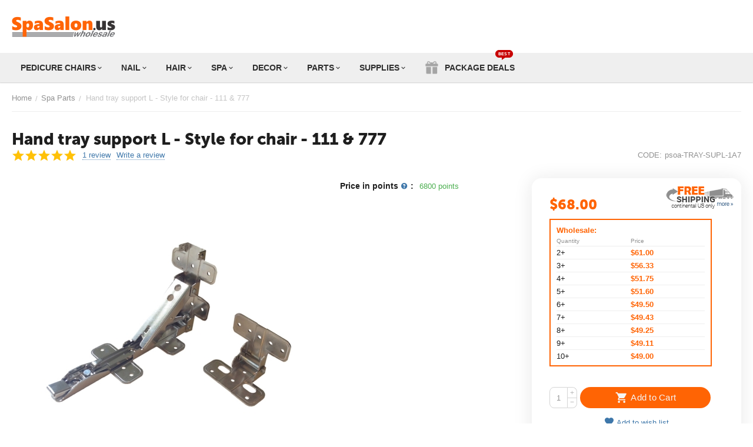

--- FILE ---
content_type: text/html; charset=utf-8
request_url: https://www.spasalon.us/spa-parts/hand-tray-support-l-style-for-chair-111-and-777.html
body_size: 22797
content:

<!DOCTYPE html>
<html 
 lang="en" dir="ltr">
<head>
<title>Hand tray support L - Style for chair - 111 &amp; 777</title>

<base href="https://www.spasalon.us/" />
<meta http-equiv="Content-Type" content="text/html; charset=utf-8" data-ca-mode="" />
<meta name="viewport" content="initial-scale=1.0, width=device-width" />
<meta name="seobility" content="198488d3ecd270b18020282600b30e3a">
<meta name="facebook-domain-verification" content="tvl2e82fw14j9y6qs70o6qitbvg8vt" />
<meta name="description" content="Hand tray support L use for 111 &amp; 777 chair" />
<meta name="google-site-verification" content="XJjCunrekYlq9Ha-j_8RWqcMLMlTADphoTUF-TU2jVU" />
<meta property="og:title" content="Hand tray support L - Style for chair - 111 &amp; 777" />
<meta property="og:type" content="website" />
<meta property="og:description" content="Hand tray support L use for 111 &amp; 777 chair" />
<meta property="og:url" content="https://www.spasalon.us/spa-parts/hand-tray-support-l-style-for-chair-111-and-777.html">
<meta property="og:image" content="https://www.spasalon.us/images/detailed/66/Hand-tray-support-L---Style-for-chair-10282021.jpg" />
<meta property="og:image:alt" content="Hand tray support L use for 111 &amp; 777 chair" />


    <meta name="keywords" content="Hand tray support L - Style for chair - 111 &amp; 777, hand tray support" />


<meta name="format-detection" content="telephone=no">

            <link rel="canonical" href="https://www.spasalon.us/spa-parts/hand-tray-support-l-style-for-chair-111-and-777.html" />    
                        


    <!-- Inline script moved to the bottom of the page -->
    <meta property="og:type" content="website" />
<meta property="og:locale" content="en_US" />
<meta property="og:title" content="Hand tray support L - Style for chair - 111 &amp; 777" />
<meta property="og:description" content="Hand tray support L use for 111 &amp; 777 chair" />
<meta property="og:url" content="https://www.spasalon.us/spa-parts/hand-tray-support-l-style-for-chair-111-and-777.html" />
    <meta property="og:image" content="https://www.spasalon.us/images/detailed/66/Hand-tray-support-L---Style-for-chair-10282021.jpg" />




    <link href="" rel="shortcut icon" type="application/octet-stream" />


<link type="text/css" rel="stylesheet" href="https://www.spasalon.us/var/cache/misc/assets/design/themes/abt__unitheme2/css/standalone.4d2f256231d1ca48373d6eca2182f6ea1764401669.css" />
<!-- Google tag (gtag.js) -->
<!-- Inline script moved to the bottom of the page -->
<!-- Inline script moved to the bottom of the page -->
<!-- Microsoft Tracking  -->
<!-- Inline script moved to the bottom of the page -->



</head>

<body>
    
        
        <div class="ty-tygh   bp-tygh-container" id="tygh_container">

        <div id="ajax_overlay" class="ty-ajax-overlay"></div>
<div id="ajax_loading_box" class="ty-ajax-loading-box"></div>

        <div class="cm-notification-container notification-container">
</div>

        <div class="ty-helper-container bp-tygh-main-container--padding" id="tygh_main_container">
            
                 
                

<div class="tygh-header clearfix">
    <div class="container-fluid  header-grid  default-header">
                                        
                <div class="container-fluid-row">
<div class="row-fluid ">        <div class="span16 top-logo-grid " >
                    <div class="top-logo ">
        <div class="ty-logo-container">
    
            <a href="https://www.spasalon.us/" title="SpaSalon.us">
        



<img class="ty-pict  ty-logo-container__image cm-image" id="det_img_20430095"  src="https://www.spasalon.us/images/logos/78/logo.png"  width="177" height="50" alt="" title="Logo"/>


    
            </a>
    </div>

            </div>
            </div>
</div>
    </div>
                                        
                                        
                                        
                <div class="container-fluid-row container-fluid-row-full-width top-menu-grid">
<div class="row-fluid ">        <div class="span16 " >
                    <div class="row-fluid ">        <div class="span16 top-left-grid " >
                    <div class=" ty-float-left">
        

<div class="ut2-h__menu"><div class="ty-menu__wrapper"><a href="javascript:void(0);" onclick="$(this).next().toggleClass('view');$(this).toggleClass('open');" class="ty-menu__menu-btn m-button"><i class="ut2-icon-outline-menu"></i></a><ul class="ty-menu__items cm-responsive-menu"><li class="ty-menu__item cm-menu-item-responsive"><a class="ty-menu__item-toggle visible-phone cm-responsive-menu-toggle"><i class="ut2-icon-outline-expand_more"></i></a><a href="https://www.spasalon.us/pedicure-chairs.html" class="ty-menu__item-link a-first-lvl childs"><span><bdi>PEDICURE CHAIRS</bdi></span></a>                
			                			                    <div class="ty-menu__submenu" id="topmenu_318_1033_c683e2e6bb636d9ec7327b04fbe4f7f8"><ul class="ty-menu__submenu-items cm-responsive-menu-submenu"><ul class="ty-menu__submenu-col"><li class="ty-top-mine__submenu-col"><div class="ty-menu__submenu-item-header"><a href="https://www.spasalon.us/pedicure-chairs/shop-by-collections.html" class="ty-menu__submenu-link"><bdi>SHOP BY COLLECTIONS</bdi></a></div><a class="ty-menu__item-toggle visible-phone cm-responsive-menu-toggle"><i class="ut2-icon-outline-expand_more"></i></a><div class="ty-menu__submenu"><ul class="ty-menu__submenu-list cm-responsive-menu-submenu">            <li class="ty-menu__submenu-item">
            <a href="https://www.spasalon.us/pedicure-chairs/shop-by-collections/alfalfa-pedicure-chairs.html" class="ty-menu__submenu-link">
                <bdi>AF pedicure chairs
                    				</bdi>
			</a>
		</li>
	            <li class="ty-menu__submenu-item">
            <a href="https://www.spasalon.us/pedicure-chairs/shop-by-collections/ja-pedicure-chairs.html" class="ty-menu__submenu-link">
                <bdi>JA pedicure chairs
                    				</bdi>
			</a>
		</li>
	            <li class="ty-menu__submenu-item">
            <a href="https://www.spasalon.us/pedicure-chairs/shop-by-collections/osaki-pedicure-chairs.html" class="ty-menu__submenu-link">
                <bdi>TTC pedicure chairs
                    				</bdi>
			</a>
		</li>
	            <li class="ty-menu__submenu-item">
            <a href="https://www.spasalon.us/pedicure-chairs/shop-by-collections/gulfstream-pedicure-chairs.html" class="ty-menu__submenu-link">
                <bdi>GS pedicure chairs
                    				</bdi>
			</a>
		</li>
	            <li class="ty-menu__submenu-item">
            <a href="https://www.spasalon.us/pedicure-chairs/shop-by-collections/ayc-pedicure-chairs.html" class="ty-menu__submenu-link">
                <bdi>AYC pedicure chairs
                    				</bdi>
			</a>
		</li>
	</ul></div></li><li class="ty-top-mine__submenu-col"><div class="ty-menu__submenu-item-header"><a href="https://www.spasalon.us/pedicure-chairs/pedicure-chairs-sorted-by-prices.html" class="ty-menu__submenu-link"><bdi>SHOP BY PRICE</bdi></a></div><a class="ty-menu__item-toggle visible-phone cm-responsive-menu-toggle"><i class="ut2-icon-outline-expand_more"></i></a><div class="ty-menu__submenu"><ul class="ty-menu__submenu-list cm-responsive-menu-submenu">    	    <li class="ty-menu__submenu-item">
		<a href="advanced-search.html?search_performed=Y&q=&cid=1&price_from=0&price_to=2100&sort_by=bestsellers" title="Below $2,100 pedicure chairs" class="ty-menu__submenu-link">Below $2,100 pedicure chairs</a>
	    </li>
	    	    <li class="ty-menu__submenu-item">
		<a href="advanced-search.html?search_performed=Y&q=&cid=1&price_from=2101&price_to=3000&sort_by=bestsellers" title="$2,100 - $3,000 pedicure chairs" class="ty-menu__submenu-link">$2,100 - $3,000 pedicure chairs</a>
	    </li>   
	    	    <li class="ty-menu__submenu-item">
		<a href="advanced-search.html?search_performed=Y&q=&cid=1&price_from=3001&price_to=4000&sort_by=bestsellers" title="$3,000 - $4,000 pedicure chairs" class="ty-menu__submenu-link">$3,000 - $4,000 pedicure chairs</a>
	    </li>     
	    	    <li class="ty-menu__submenu-item">
		<a href="advanced-search.html?search_performed=Y&q=&cid=1&price_from=4001&price_to=&sort_by=bestsellers" title="Over $4,000 pedicure chairs" class="ty-menu__submenu-link">Over $4,000 pedicure chairs</a>
	    </li>      
	</ul></div></li></ul><ul class="ty-menu__submenu-col"><li class="ty-top-mine__submenu-col"><div class="ty-menu__submenu-item-header"><a href="https://www.spasalon.us/pedicure-chairs/pedicure-chairs-with-autofill.html" class="ty-menu__submenu-link">



    
    
    
<img class="ty-pict  ut2-mwi-icon cm-image"   src="[data-uri]" data-src="https://www.spasalon.us/images/abt__ut2/menu-with-icon/78/autofill_8m13-da.jpg"  alt="" title=""/>

<bdi>AUTOFILL pedicure chairs</bdi></a></div><div class="ty-menu__submenu"><ul class="ty-menu__submenu-list tree-level-col cm-responsive-menu-submenu"></ul></div></li><li class="ty-top-mine__submenu-col"><div class="ty-menu__submenu-item-header"><a href="https://www.spasalon.us/pedicure-chairs/custom-built-spa-pedicure.html" class="ty-menu__submenu-link">



    
    
    
<img class="ty-pict  ut2-mwi-icon cm-image"   src="[data-uri]" data-src="https://www.spasalon.us/images/abt__ut2/menu-with-icon/78/custombuild.jpg"  alt="" title=""/>

<bdi>CUSTOM BUILT BENCH pedicure chairs</bdi></a></div><div class="ty-menu__submenu"><ul class="ty-menu__submenu-list cm-responsive-menu-submenu"></ul></div></li></ul><ul class="ty-menu__submenu-col"><li class="ty-top-mine__submenu-col"><div class="ty-menu__submenu-item-header"><a href="https://www.spasalon.us/pedicure-chairs/glass-bowl-pedicure-chairs.html" class="ty-menu__submenu-link">



    
    
    
<img class="ty-pict  ut2-mwi-icon cm-image"   src="[data-uri]" data-src="https://www.spasalon.us/images/abt__ut2/menu-with-icon/78/glassbowl.jpg"  alt="" title=""/>

<bdi>GLASS BOWL pedicure chairs</bdi></a></div><div class="ty-menu__submenu"><ul class="ty-menu__submenu-list cm-responsive-menu-submenu"></ul></div></li><li class="ty-top-mine__submenu-col"><div class="ty-menu__submenu-item-header"><a href="https://www.spasalon.us/pedicure-chairs/pedicure-chairs-for-kids.html" class="ty-menu__submenu-link">



    
    
    
<img class="ty-pict  ut2-mwi-icon cm-image"   src="[data-uri]" data-src="https://www.spasalon.us/images/abt__ut2/menu-with-icon/78/kid_qb62-o7.jpg"  alt="" title=""/>

<bdi>KIDS pedicure chairs</bdi></a></div><div class="ty-menu__submenu"><ul class="ty-menu__submenu-list cm-responsive-menu-submenu"></ul></div></li></ul><ul class="ty-menu__submenu-col"><li class="ty-top-mine__submenu-col"><div class="ty-menu__submenu-item-header"><a href="https://www.spasalon.us/pedicure-chairs/spa-pedicure-package-deals.html" class="ty-menu__submenu-link">



    
    
    
<img class="ty-pict  ut2-mwi-icon cm-image"   src="[data-uri]" data-src="https://www.spasalon.us/images/abt__ut2/menu-with-icon/78/pack.jpg"  alt="" title=""/>

<bdi>PACKAGE DEALS pedicure chairs</bdi></a></div><div class="ty-menu__submenu"><ul class="ty-menu__submenu-list cm-responsive-menu-submenu"></ul></div></li><li class="ty-top-mine__submenu-col"><div class="ty-menu__submenu-item-header"><a href="https://www.spasalon.us/pedicure-chairs/portable-non-plumbing-pedicure-chairs.html" class="ty-menu__submenu-link">



    
    
    
<img class="ty-pict  ut2-mwi-icon cm-image"   src="[data-uri]" data-src="https://www.spasalon.us/images/abt__ut2/menu-with-icon/78/nonplump.jpg"  alt="" title=""/>

<bdi>PORTABLE NON-PLUMBING</bdi></a></div><div class="ty-menu__submenu"><ul class="ty-menu__submenu-list cm-responsive-menu-submenu"></ul></div></li></ul><ul class="ty-menu__submenu-col"><li class="ty-top-mine__submenu-col"><div class="ty-menu__submenu-item-header"><a href="https://www.spasalon.us/pedicure-chairs/swivel-pedicure-chairs.html" class="ty-menu__submenu-link">



    
    
    
<img class="ty-pict  ut2-mwi-icon cm-image"   src="[data-uri]" data-src="https://www.spasalon.us/images/abt__ut2/menu-with-icon/78/swivel_7bk9-ah.jpg"  alt="" title=""/>

<bdi>SWIVEL pedicure chairs</bdi></a></div><div class="ty-menu__submenu"><ul class="ty-menu__submenu-list cm-responsive-menu-submenu"></ul></div></li><li class="ty-top-mine__submenu-col"><div class="ty-menu__submenu-item-header"><a href="https://www.spasalon.us/pedicure-chairs/vented-pedicure-chairs.html" class="ty-menu__submenu-link">



    
    
    
<img class="ty-pict  ut2-mwi-icon cm-image"   src="[data-uri]" data-src="https://www.spasalon.us/images/abt__ut2/menu-with-icon/78/vented_vbc4-qp.jpg"  alt="" title=""/>

<bdi>VENTED pedicure chairs</bdi></a></div><div class="ty-menu__submenu"><ul class="ty-menu__submenu-list cm-responsive-menu-submenu"></ul></div></li></ul></ul>
</div>							
			                							
                                            </li>
                <li class="ty-menu__item cm-menu-item-responsive"><a class="ty-menu__item-toggle visible-phone cm-responsive-menu-toggle"><i class="ut2-icon-outline-expand_more"></i></a><a href="https://www.spasalon.us/nail-equipment.html" class="ty-menu__item-link a-first-lvl childs"><span><bdi>NAIL</bdi></span></a>                
			                			                    <div class="ty-menu__submenu" id="topmenu_318_1033_74290cc4586087bb89b34393c39ad88c"><ul class="ty-menu__submenu-items cm-responsive-menu-submenu"><ul class="ty-menu__submenu-col"><li class="ty-top-mine__submenu-col"><div class="ty-menu__submenu-item-header"><a href="https://www.spasalon.us/nail-equipment/nail-tables.html" class="ty-menu__submenu-link">



    
    
    
<img class="ty-pict  ut2-mwi-icon cm-image"   src="[data-uri]" data-src="https://www.spasalon.us/images/abt__ut2/menu-with-icon/78/nailtable_l4d2-t9.jpg"  alt="" title=""/>

<bdi>MANICURE TABLES</bdi></a></div><a class="ty-menu__item-toggle visible-phone cm-responsive-menu-toggle"><i class="ut2-icon-outline-expand_more"></i></a><div class="ty-menu__submenu"><ul class="ty-menu__submenu-list cm-responsive-menu-submenu">            <li class="ty-menu__submenu-item">
            <a href="https://www.spasalon.us/nail-equipment/nail-tables/compact-nail-and-manicure-tables.html" class="ty-menu__submenu-link">
                <bdi>Compact manicure tables
                    				</bdi>
			</a>
		</li>
	            <li class="ty-menu__submenu-item">
            <a href="https://www.spasalon.us/nail-equipment/nail-tables/manicure-and-nail-tables-with-uv-light.html" class="ty-menu__submenu-link">
                <bdi>UV light nail tables
                    				</bdi>
			</a>
		</li>
	            <li class="ty-menu__submenu-item">
            <a href="https://www.spasalon.us/nail-equipment/nail-tables/manicure-tables-with-vacuum.html" class="ty-menu__submenu-link">
                <bdi>Manicure tables with Vented system
                    				</bdi>
			</a>
		</li>
	            <li class="ty-menu__submenu-item">
            <a href="https://www.spasalon.us/nail-equipment/nail-tables/double-triple-manicure-tables.html" class="ty-menu__submenu-link">
                <bdi>Double - Triple nail tables
                    				</bdi>
			</a>
		</li>
	</ul></div></li><li class="ty-top-mine__submenu-col"><div class="ty-menu__submenu-item-header"><a href="https://www.spasalon.us/nail-equipment/salon-chairs.html" class="ty-menu__submenu-link">



    
    
    
<img class="ty-pict  ut2-mwi-icon cm-image"   src="[data-uri]" data-src="https://www.spasalon.us/images/abt__ut2/menu-with-icon/78/salonchair.jpg"  alt="" title=""/>

<bdi>SALON CHAIRS</bdi></a></div><a class="ty-menu__item-toggle visible-phone cm-responsive-menu-toggle"><i class="ut2-icon-outline-expand_more"></i></a><div class="ty-menu__submenu"><ul class="ty-menu__submenu-list cm-responsive-menu-submenu">            <li class="ty-menu__submenu-item">
            <a href="https://www.spasalon.us/nail-equipment/salon-chairs/customer-chairs.html" class="ty-menu__submenu-link">
                <bdi>Customer chairs
                    				</bdi>
			</a>
		</li>
	            <li class="ty-menu__submenu-item">
            <a href="https://www.spasalon.us/nail-equipment/salon-chairs/technician-chairs.html" class="ty-menu__submenu-link">
                <bdi>Technician chairs
                    				</bdi>
			</a>
		</li>
	</ul></div></li></ul><ul class="ty-menu__submenu-col"><li class="ty-top-mine__submenu-col"><div class="ty-menu__submenu-item-header"><a href="https://www.spasalon.us/nail-equipment/receptionist-desks.html" class="ty-menu__submenu-link">



    
    
    
<img class="ty-pict  ut2-mwi-icon cm-image"   src="[data-uri]" data-src="https://www.spasalon.us/images/abt__ut2/menu-with-icon/78/reception.jpg"  alt="" title=""/>

<bdi>RECEPTIONIST DESKS</bdi></a></div><div class="ty-menu__submenu"><ul class="ty-menu__submenu-list cm-responsive-menu-submenu"></ul></div></li><li class="ty-top-mine__submenu-col"><div class="ty-menu__submenu-item-header"><a href="https://www.spasalon.us/nail-equipment/nail-dryers.html" class="ty-menu__submenu-link">



    
    
    
<img class="ty-pict  ut2-mwi-icon cm-image"   src="[data-uri]" data-src="https://www.spasalon.us/images/abt__ut2/menu-with-icon/78/naildryer.jpg"  alt="" title=""/>

<bdi>NAIL DRYERS</bdi></a></div><a class="ty-menu__item-toggle visible-phone cm-responsive-menu-toggle"><i class="ut2-icon-outline-expand_more"></i></a><div class="ty-menu__submenu"><ul class="ty-menu__submenu-list cm-responsive-menu-submenu">            <li class="ty-menu__submenu-item">
            <a href="https://www.spasalon.us/nail-equipment/nail-dryers/portable-nail-dryers.html" class="ty-menu__submenu-link">
                <bdi>Portable nail dryers
                    				</bdi>
			</a>
		</li>
	</ul></div></li></ul><ul class="ty-menu__submenu-col"><li class="ty-top-mine__submenu-col"><div class="ty-menu__submenu-item-header"><a href="https://www.spasalon.us/nail-equipment/spa-carts.html" class="ty-menu__submenu-link">



    
    
    
<img class="ty-pict  ut2-mwi-icon cm-image"   src="[data-uri]" data-src="https://www.spasalon.us/images/abt__ut2/menu-with-icon/78/cart.jpg"  alt="" title=""/>

<bdi>ACCESSORY CARTS</bdi></a></div><div class="ty-menu__submenu"><ul class="ty-menu__submenu-list cm-responsive-menu-submenu"></ul></div></li><li class="ty-top-mine__submenu-col"><div class="ty-menu__submenu-item-header"><a href="https://www.spasalon.us/nail-equipment/polish-racks.html" class="ty-menu__submenu-link">



    
    
    
<img class="ty-pict  ut2-mwi-icon cm-image"   src="[data-uri]" data-src="https://www.spasalon.us/images/abt__ut2/menu-with-icon/78/polishrack.jpg"  alt="" title=""/>

<bdi>POLISH RACKS</bdi></a></div><div class="ty-menu__submenu"><ul class="ty-menu__submenu-list cm-responsive-menu-submenu"></ul></div></li></ul><ul class="ty-menu__submenu-col"><li class="ty-top-mine__submenu-col"><div class="ty-menu__submenu-item-header"><a href="https://www.spasalon.us/nail-equipment/salon-displays.html" class="ty-menu__submenu-link">



    
    
    
<img class="ty-pict  ut2-mwi-icon cm-image"   src="[data-uri]" data-src="https://www.spasalon.us/images/abt__ut2/menu-with-icon/78/display.jpg"  alt="" title=""/>

<bdi>SALON DISPLAYS</bdi></a></div><div class="ty-menu__submenu"><ul class="ty-menu__submenu-list cm-responsive-menu-submenu"></ul></div></li><li class="ty-top-mine__submenu-col"><div class="ty-menu__submenu-item-header"><a href="https://www.spasalon.us/nail-equipment/sink-counters.html" class="ty-menu__submenu-link">



    
    
    
<img class="ty-pict  ut2-mwi-icon cm-image"   src="[data-uri]" data-src="https://www.spasalon.us/images/abt__ut2/menu-with-icon/78/cabinet.jpg"  alt="" title=""/>

<bdi>SINK &amp; CABINETS</bdi></a></div><div class="ty-menu__submenu"><ul class="ty-menu__submenu-list cm-responsive-menu-submenu"></ul></div></li></ul><ul class="ty-menu__submenu-col"><li class="ty-top-mine__submenu-col"><div class="ty-menu__submenu-item-header"><a href="https://www.spasalon.us/nail-equipment/salon-essentials.html" class="ty-menu__submenu-link">



    
    
    
<img class="ty-pict  ut2-mwi-icon cm-image"   src="[data-uri]" data-src="https://www.spasalon.us/images/abt__ut2/menu-with-icon/78/essentianals.jpg"  alt="" title=""/>

<bdi>SALON ESSENTIALS</bdi></a></div><div class="ty-menu__submenu"><ul class="ty-menu__submenu-list cm-responsive-menu-submenu"></ul></div></li><li class="ty-top-mine__submenu-col"><div class="ty-menu__submenu-item-header"><a href="https://www.spasalon.us/nail-equipment/nail-packages.html" class="ty-menu__submenu-link">



    
    
    
<img class="ty-pict  ut2-mwi-icon cm-image"   src="[data-uri]" data-src="https://www.spasalon.us/images/abt__ut2/menu-with-icon/79/Ion-nail-station-package1-09272021.jpg"  alt="" title=""/>

<bdi>SALON PACKAGES</bdi></a></div><div class="ty-menu__submenu"><ul class="ty-menu__submenu-list cm-responsive-menu-submenu"></ul></div></li></ul></ul>
</div>							
			                							
                                            </li>
                <li class="ty-menu__item cm-menu-item-responsive"><a class="ty-menu__item-toggle visible-phone cm-responsive-menu-toggle"><i class="ut2-icon-outline-expand_more"></i></a><a href="https://www.spasalon.us/hair-equipment.html" class="ty-menu__item-link a-first-lvl childs"><span><bdi>HAIR</bdi></span></a>                
			                			                    <div class="ty-menu__submenu" id="topmenu_318_1033_80de5d30c198555a91eaf2dade37c5fd"><ul class="ty-menu__submenu-items cm-responsive-menu-submenu"><ul class="ty-menu__submenu-col"><li class="ty-top-mine__submenu-col"><div class="ty-menu__submenu-item-header"><a href="https://www.spasalon.us/hair-equipment/styling-barber-chairs.html" class="ty-menu__submenu-link">



    
    
    
<img class="ty-pict  ut2-mwi-icon cm-image"   src="[data-uri]" data-src="https://www.spasalon.us/images/abt__ut2/menu-with-icon/78/barberchair.jpg"  alt="" title=""/>

<bdi>STYLING BARBER CHAIRS</bdi></a></div><a class="ty-menu__item-toggle visible-phone cm-responsive-menu-toggle"><i class="ut2-icon-outline-expand_more"></i></a><div class="ty-menu__submenu"><ul class="ty-menu__submenu-list cm-responsive-menu-submenu">    	    <li class="ty-menu__submenu-item">
			<a href="advanced-search.html?search_performed=Y&match=exact&q=barber+chair&cid=104&sort_by=bestsellers" title="Barber Chairs" class="ty-menu__submenu-link">Barber Chairs</a>
    	</li>            
	    	    <li class="ty-menu__submenu-item">
			<a href="advanced-search.html?search_performed=Y&match=exact&q=styling+chair&cid=104&sort_by=bestsellers" title="Styling Chairs" class="ty-menu__submenu-link">Styling Chairs</a>
	</ul></div></li><li class="ty-top-mine__submenu-col"><div class="ty-menu__submenu-item-header"><a href="https://www.spasalon.us/hair-equipment/hair-styling-stations.html" class="ty-menu__submenu-link">



    
    
    
<img class="ty-pict  ut2-mwi-icon cm-image"   src="[data-uri]" data-src="https://www.spasalon.us/images/abt__ut2/menu-with-icon/78/hairstation.jpg"  alt="" title=""/>

<bdi>HAIR STYLING STATIONS</bdi></a></div><div class="ty-menu__submenu"><ul class="ty-menu__submenu-list cm-responsive-menu-submenu"></ul></div></li></ul><ul class="ty-menu__submenu-col"><li class="ty-top-mine__submenu-col"><div class="ty-menu__submenu-item-header"><a href="https://www.spasalon.us/hair-equipment/dryer-chairs.html" class="ty-menu__submenu-link">



    
    
    
<img class="ty-pict  ut2-mwi-icon cm-image"   src="[data-uri]" data-src="https://www.spasalon.us/images/abt__ut2/menu-with-icon/79/dryerchair.jpg"  alt="" title=""/>

<bdi>DRYER CHAIRS</bdi></a></div><div class="ty-menu__submenu"><ul class="ty-menu__submenu-list cm-responsive-menu-submenu"></ul></div></li><li class="ty-top-mine__submenu-col"><div class="ty-menu__submenu-item-header"><a href="https://www.spasalon.us/hair-equipment/waiting-chairs.html" class="ty-menu__submenu-link">



    
    
    
<img class="ty-pict  ut2-mwi-icon cm-image"   src="[data-uri]" data-src="https://www.spasalon.us/images/abt__ut2/menu-with-icon/79/receptionseat.jpg"  alt="" title=""/>

<bdi>RECEPTION WAITING CHAIRS</bdi></a></div><div class="ty-menu__submenu"><ul class="ty-menu__submenu-list cm-responsive-menu-submenu"></ul></div></li></ul><ul class="ty-menu__submenu-col"><li class="ty-top-mine__submenu-col"><div class="ty-menu__submenu-item-header"><a href="https://www.spasalon.us/hair-equipment/dryers-equipment.html" class="ty-menu__submenu-link">



    
    
    
<img class="ty-pict  ut2-mwi-icon cm-image"   src="[data-uri]" data-src="https://www.spasalon.us/images/abt__ut2/menu-with-icon/79/hairdryer.png"  alt="" title=""/>

<bdi>HAIR DRYERS - STEAMERS</bdi></a></div><div class="ty-menu__submenu"><ul class="ty-menu__submenu-list cm-responsive-menu-submenu"></ul></div></li><li class="ty-top-mine__submenu-col"><div class="ty-menu__submenu-item-header"><a href="https://www.spasalon.us/hair-equipment/childrens-seating.html" class="ty-menu__submenu-link">



    
    
    
<img class="ty-pict  ut2-mwi-icon cm-image"   src="[data-uri]" data-src="https://www.spasalon.us/images/abt__ut2/menu-with-icon/79/childseatboot.jpg"  alt="" title=""/>

<bdi>CHILDREN&#039;S SEATING</bdi></a></div><div class="ty-menu__submenu"><ul class="ty-menu__submenu-list cm-responsive-menu-submenu"></ul></div></li></ul><ul class="ty-menu__submenu-col"><li class="ty-top-mine__submenu-col"><div class="ty-menu__submenu-item-header"><a href="https://www.spasalon.us/hair-equipment/shampoo-chairs.html" class="ty-menu__submenu-link">



    
    
    
<img class="ty-pict  ut2-mwi-icon cm-image"   src="[data-uri]" data-src="https://www.spasalon.us/images/abt__ut2/menu-with-icon/79/backwash.jpg"  alt="" title=""/>

<bdi>SHAMPOO CHAIRS - STATIONS</bdi></a></div><div class="ty-menu__submenu"><ul class="ty-menu__submenu-list cm-responsive-menu-submenu"></ul></div></li><li class="ty-top-mine__submenu-col"><div class="ty-menu__submenu-item-header"><a href="https://www.spasalon.us/hair-equipment/trolley-carts-and-cabinet.html" class="ty-menu__submenu-link">



    
    
    
<img class="ty-pict  ut2-mwi-icon cm-image"   src="[data-uri]" data-src="https://www.spasalon.us/images/abt__ut2/menu-with-icon/79/cabinet.jpg"  alt="" title=""/>

<bdi>TROLLEY CARTS &amp; CABINET</bdi></a></div><div class="ty-menu__submenu"><ul class="ty-menu__submenu-list cm-responsive-menu-submenu"></ul></div></li></ul><ul class="ty-menu__submenu-col"><li class="ty-top-mine__submenu-col"><div class="ty-menu__submenu-item-header"><a href="https://www.spasalon.us/hair-equipment/fixtures-and-accessories.html" class="ty-menu__submenu-link">



    
    
    
<img class="ty-pict  ut2-mwi-icon cm-image"   src="[data-uri]" data-src="https://www.spasalon.us/images/abt__ut2/menu-with-icon/79/fixture.jpg"  alt="" title=""/>

<bdi>FIXTURES &amp; ACCESSORIES</bdi></a></div><div class="ty-menu__submenu"><ul class="ty-menu__submenu-list cm-responsive-menu-submenu"></ul></div></li><li class="ty-top-mine__submenu-col"><div class="ty-menu__submenu-item-header"><a href="https://www.spasalon.us/hair-equipment/hair-equipment-package.html" class="ty-menu__submenu-link">



    
    
    
<img class="ty-pict  ut2-mwi-icon cm-image"   src="[data-uri]" data-src="https://www.spasalon.us/images/abt__ut2/menu-with-icon/79/hairpackages.jpg"  alt="" title=""/>

<bdi>HAIR PACKAGES</bdi></a></div><div class="ty-menu__submenu"><ul class="ty-menu__submenu-list cm-responsive-menu-submenu"></ul></div></li></ul></ul>
</div>							
			                							
                                            </li>
                <li class="ty-menu__item cm-menu-item-responsive"><a class="ty-menu__item-toggle visible-phone cm-responsive-menu-toggle"><i class="ut2-icon-outline-expand_more"></i></a><a href="https://www.spasalon.us/salon-accessories.html" class="ty-menu__item-link a-first-lvl childs"><span><bdi>SPA</bdi></span></a>                
			                			                    <div class="ty-menu__submenu" id="topmenu_318_1033_0e9617a68b4fe2b854ec936b4fa09b3d"><ul class="ty-menu__submenu-items cm-responsive-menu-submenu"><ul class="ty-menu__submenu-col"><li class="ty-top-mine__submenu-col"><div class="ty-menu__submenu-item-header"><a href="https://www.spasalon.us/salon-accessories/shop-by-collections.html" class="ty-menu__submenu-link"><bdi>SHOP BY COLLECTIONS</bdi></a></div><a class="ty-menu__item-toggle visible-phone cm-responsive-menu-toggle"><i class="ut2-icon-outline-expand_more"></i></a><div class="ty-menu__submenu"><ul class="ty-menu__submenu-list cm-responsive-menu-submenu">            <li class="ty-menu__submenu-item">
            <a href="https://www.spasalon.us/salon-accessories/shop-by-collections/lec-collections.html" class="ty-menu__submenu-link">
                <bdi>LEC collection
                    				</bdi>
			</a>
		</li>
	            <li class="ty-menu__submenu-item">
            <a href="https://www.spasalon.us/salon-accessories/shop-by-collections/tar-collections.html" class="ty-menu__submenu-link">
                <bdi>TAR collection
                    				</bdi>
			</a>
		</li>
	            <li class="ty-menu__submenu-item">
            <a href="https://www.spasalon.us/salon-accessories/shop-by-collections/titan-collections.html" class="ty-menu__submenu-link">
                <bdi>TTC collection
                    				</bdi>
			</a>
		</li>
	            <li class="ty-menu__submenu-item">
            <a href="https://www.spasalon.us/salon-accessories/shop-by-collections/csc-collection.html" class="ty-menu__submenu-link">
                <bdi>CSC collection
                    				</bdi>
			</a>
		</li>
	            <li class="ty-menu__submenu-item">
            <a href="https://www.spasalon.us/salon-accessories/shop-by-collections/sf-collection.html" class="ty-menu__submenu-link">
                <bdi>SF collection
                    				</bdi>
			</a>
		</li>
	</ul></div></li><li class="ty-top-mine__submenu-col"><div class="ty-menu__submenu-item-header"><a href="https://www.spasalon.us/salon-accessories/massage-chairs.html" class="ty-menu__submenu-link">



    
    
    
<img class="ty-pict  ut2-mwi-icon cm-image"   src="[data-uri]" data-src="https://www.spasalon.us/images/abt__ut2/menu-with-icon/79/messagechair.jpg"  alt="" title=""/>

<bdi>MASSAGE CHAIRS</bdi></a></div><div class="ty-menu__submenu"><ul class="ty-menu__submenu-list cm-responsive-menu-submenu"></ul></div></li></ul><ul class="ty-menu__submenu-col"><li class="ty-top-mine__submenu-col"><div class="ty-menu__submenu-item-header"><a href="https://www.spasalon.us/salon-accessories/facial-equipment.html" class="ty-menu__submenu-link">



    
    
    
<img class="ty-pict  ut2-mwi-icon cm-image"   src="[data-uri]" data-src="https://www.spasalon.us/images/abt__ut2/menu-with-icon/79/facialeqeuipment.jpg"  alt="" title=""/>

<bdi>FACIAL EQUIPMENT</bdi></a></div><div class="ty-menu__submenu"><ul class="ty-menu__submenu-list cm-responsive-menu-submenu"></ul></div></li><li class="ty-top-mine__submenu-col"><div class="ty-menu__submenu-item-header"><a href="https://www.spasalon.us/salon-accessories/facial-and-massage-beds.html" class="ty-menu__submenu-link">



    
    
    
<img class="ty-pict  ut2-mwi-icon cm-image"   src="[data-uri]" data-src="https://www.spasalon.us/images/abt__ut2/menu-with-icon/79/facielbed.jpg"  alt="" title=""/>

<bdi>FACIAL &amp; MASSAGE BEDS</bdi></a></div><div class="ty-menu__submenu"><ul class="ty-menu__submenu-list cm-responsive-menu-submenu"></ul></div></li></ul><ul class="ty-menu__submenu-col"><li class="ty-top-mine__submenu-col"><div class="ty-menu__submenu-item-header"><a href="https://www.spasalon.us/salon-accessories/facial-magnifying-lamp.html" class="ty-menu__submenu-link">



    
    
    
<img class="ty-pict  ut2-mwi-icon cm-image"   src="[data-uri]" data-src="https://www.spasalon.us/images/abt__ut2/menu-with-icon/79/lamp.jpg"  alt="" title=""/>

<bdi>FACIAL MAGNIFYING LAMP</bdi></a></div><div class="ty-menu__submenu"><ul class="ty-menu__submenu-list cm-responsive-menu-submenu"></ul></div></li><li class="ty-top-mine__submenu-col"><div class="ty-menu__submenu-item-header"><a href="https://www.spasalon.us/salon-accessories/massage-equipment.html" class="ty-menu__submenu-link">



    
    
    
<img class="ty-pict  ut2-mwi-icon cm-image"   src="[data-uri]" data-src="https://www.spasalon.us/images/abt__ut2/menu-with-icon/79/massage.jpg"  alt="" title=""/>

<bdi>MASSAGE EQUIPMENT</bdi></a></div><div class="ty-menu__submenu"><ul class="ty-menu__submenu-list cm-responsive-menu-submenu"></ul></div></li></ul><ul class="ty-menu__submenu-col"><li class="ty-top-mine__submenu-col"><div class="ty-menu__submenu-item-header"><a href="https://www.spasalon.us/salon-accessories/spa-equipment.html" class="ty-menu__submenu-link">



    
    
    
<img class="ty-pict  ut2-mwi-icon cm-image"   src="[data-uri]" data-src="https://www.spasalon.us/images/abt__ut2/menu-with-icon/79/towelwarmers.jpg"  alt="" title=""/>

<bdi>TOWEL WARMERS - STERILIZERS</bdi></a></div><div class="ty-menu__submenu"><ul class="ty-menu__submenu-list cm-responsive-menu-submenu"></ul></div></li><li class="ty-top-mine__submenu-col"><div class="ty-menu__submenu-item-header"><a href="https://www.spasalon.us/salon-accessories/air-purifier-en.html" class="ty-menu__submenu-link">



    
    
    
<img class="ty-pict  ut2-mwi-icon cm-image"   src="[data-uri]" data-src="https://www.spasalon.us/images/abt__ut2/menu-with-icon/78/Airpurifier.jpg"  alt="" title=""/>

<bdi>AIR PURIFIER</bdi></a></div><div class="ty-menu__submenu"><ul class="ty-menu__submenu-list cm-responsive-menu-submenu"></ul></div></li></ul><ul class="ty-menu__submenu-col"><li class="ty-top-mine__submenu-col"><div class="ty-menu__submenu-item-header"><a href="https://www.spasalon.us/salon-accessories/massage-stones.html" class="ty-menu__submenu-link">



    
    
    
<img class="ty-pict  ut2-mwi-icon cm-image"   src="[data-uri]" data-src="https://www.spasalon.us/images/abt__ut2/menu-with-icon/91/stones.jpg"  alt="" title=""/>

<bdi>MASSAGE STONES</bdi></a></div><div class="ty-menu__submenu"><ul class="ty-menu__submenu-list cm-responsive-menu-submenu"></ul></div></li><li class="ty-top-mine__submenu-col"><div class="ty-menu__submenu-item-header"><a href="https://www.spasalon.us/salon-accessories/other-spa-equipment.html" class="ty-menu__submenu-link">



    
    
    
<img class="ty-pict  ut2-mwi-icon cm-image"   src="[data-uri]" data-src="https://www.spasalon.us/images/abt__ut2/menu-with-icon/79/other.png"  alt="" title=""/>

<bdi>OTHER SPA EQUIPMENT</bdi></a></div><div class="ty-menu__submenu"><ul class="ty-menu__submenu-list cm-responsive-menu-submenu"></ul></div></li></ul></ul>
</div>							
			                							
                                            </li>
                <li class="ty-menu__item cm-menu-item-responsive"><a class="ty-menu__item-toggle visible-phone cm-responsive-menu-toggle"><i class="ut2-icon-outline-expand_more"></i></a><a href="https://www.spasalon.us/salon-decor.html" class="ty-menu__item-link a-first-lvl childs"><span><bdi>DECOR</bdi></span></a>                
			                			                    <div class="ty-menu__submenu" id="topmenu_318_1033_477a7a7c0bc7a8c259bb41d5bdc13765"><ul class="ty-menu__submenu-items cm-responsive-menu-submenu"><ul class="ty-menu__submenu-col"><li class="ty-top-mine__submenu-col"><div class="ty-menu__submenu-item-header"><a href="https://www.spasalon.us/salon-decor/shop-by-collections.html" class="ty-menu__submenu-link"><bdi>SHOP BY COLLECTIONS</bdi></a></div><a class="ty-menu__item-toggle visible-phone cm-responsive-menu-toggle"><i class="ut2-icon-outline-expand_more"></i></a><div class="ty-menu__submenu"><ul class="ty-menu__submenu-list cm-responsive-menu-submenu">            <li class="ty-menu__submenu-item">
            <a href="https://www.spasalon.us/salon-decor/shop-by-collections/t4-alfalfa-collections-en-2.html" class="ty-menu__submenu-link">
                <bdi>AF collection
                    				</bdi>
			</a>
		</li>
	            <li class="ty-menu__submenu-item">
            <a href="https://www.spasalon.us/salon-decor/shop-by-collections/gulfstream-collections-en-2.html" class="ty-menu__submenu-link">
                <bdi>GS collection
                    				</bdi>
			</a>
		</li>
	            <li class="ty-menu__submenu-item">
            <a href="https://www.spasalon.us/salon-decor/shop-by-collections/awf-collections.html" class="ty-menu__submenu-link">
                <bdi>AWF collection
                    				</bdi>
			</a>
		</li>
	            <li class="ty-menu__submenu-item">
            <a href="https://www.spasalon.us/salon-decor/shop-by-collections/vt-collections.html" class="ty-menu__submenu-link">
                <bdi>VT collection
                    				</bdi>
			</a>
		</li>
	</ul></div></li><li class="ty-top-mine__submenu-col"><div class="ty-menu__submenu-item-header"><a href="https://www.spasalon.us/salon-decor/water-fountains.html" class="ty-menu__submenu-link"><bdi>WATER FOUNTAINS</bdi></a></div><a class="ty-menu__item-toggle visible-phone cm-responsive-menu-toggle"><i class="ut2-icon-outline-expand_more"></i></a><div class="ty-menu__submenu"><ul class="ty-menu__submenu-list cm-responsive-menu-submenu">            <li class="ty-menu__submenu-item">
            <a href="https://www.spasalon.us/salon-decor/water-fountains/led-lighting-bubble-wall-floor.html" class="ty-menu__submenu-link">
                <bdi>LED Lighting Bubble Wall Floor
                    				</bdi>
			</a>
		</li>
	            <li class="ty-menu__submenu-item">
            <a href="https://www.spasalon.us/salon-decor/water-fountains/wall-fountains.html" class="ty-menu__submenu-link">
                <bdi>Wall Fountains
                    				</bdi>
			</a>
		</li>
	            <li class="ty-menu__submenu-item">
            <a href="https://www.spasalon.us/salon-decor/water-fountains/floor-fountains.html" class="ty-menu__submenu-link">
                <bdi>Floor Fountains
                    				</bdi>
			</a>
		</li>
	            <li class="ty-menu__submenu-item">
            <a href="https://www.spasalon.us/salon-decor/water-fountains/commercial-fountains.html" class="ty-menu__submenu-link">
                <bdi>Commercial Fountains
                    				</bdi>
			</a>
		</li>
	            <li class="ty-menu__submenu-item">
            <a href="https://www.spasalon.us/salon-decor/water-fountains/table-top-fountains.html" class="ty-menu__submenu-link">
                <bdi>Table Top Fountains
                    				</bdi>
			</a>
		</li>
	</ul></div></li></ul><ul class="ty-menu__submenu-col"><li class="ty-top-mine__submenu-col"><div class="ty-menu__submenu-item-header"><a href="https://www.spasalon.us/salon-decor/canvas-mural.html" class="ty-menu__submenu-link">



    
    
    
<img class="ty-pict  ut2-mwi-icon cm-image"   src="[data-uri]" data-src="https://www.spasalon.us/images/abt__ut2/menu-with-icon/79/canvas.jpg"  alt="" title=""/>

<bdi>CANVAS MURAL</bdi></a></div><div class="ty-menu__submenu"><ul class="ty-menu__submenu-list cm-responsive-menu-submenu"></ul></div></li><li class="ty-top-mine__submenu-col"><div class="ty-menu__submenu-item-header"><a href="https://www.spasalon.us/salon-decor/neon-sign.html" class="ty-menu__submenu-link">



    
    
    
<img class="ty-pict  ut2-mwi-icon cm-image"   src="[data-uri]" data-src="https://www.spasalon.us/images/abt__ut2/menu-with-icon/79/neonsign.jpg"  alt="" title=""/>

<bdi>NEON SIGNS</bdi></a></div><div class="ty-menu__submenu"><ul class="ty-menu__submenu-list cm-responsive-menu-submenu"></ul></div></li></ul><ul class="ty-menu__submenu-col"><li class="ty-top-mine__submenu-col"><div class="ty-menu__submenu-item-header"><a href="https://www.spasalon.us/salon-decor/window-decals.html" class="ty-menu__submenu-link">



    
    
    
<img class="ty-pict  ut2-mwi-icon cm-image"   src="[data-uri]" data-src="https://www.spasalon.us/images/abt__ut2/menu-with-icon/79/windowdecal.jpg"  alt="" title=""/>

<bdi>WINDOW DECALS</bdi></a></div><div class="ty-menu__submenu"><ul class="ty-menu__submenu-list cm-responsive-menu-submenu"></ul></div></li><li class="ty-top-mine__submenu-col"><div class="ty-menu__submenu-item-header"><a href="https://www.spasalon.us/salon-decor/wall-papers.html" class="ty-menu__submenu-link">



    
    
    
<img class="ty-pict  ut2-mwi-icon cm-image"   src="[data-uri]" data-src="https://www.spasalon.us/images/abt__ut2/menu-with-icon/79/wallpapger.jpg"  alt="" title=""/>

<bdi>WALL PAPERS</bdi></a></div><div class="ty-menu__submenu"><ul class="ty-menu__submenu-list cm-responsive-menu-submenu"></ul></div></li></ul><ul class="ty-menu__submenu-col"><li class="ty-top-mine__submenu-col"><div class="ty-menu__submenu-item-header"><a href="https://www.spasalon.us/salon-decor/poster.html" class="ty-menu__submenu-link">



    
    
    
<img class="ty-pict  ut2-mwi-icon cm-image"   src="[data-uri]" data-src="https://www.spasalon.us/images/abt__ut2/menu-with-icon/79/salonposter.jpg"  alt="" title=""/>

<bdi>SALON POSTERS</bdi></a></div><div class="ty-menu__submenu"><ul class="ty-menu__submenu-list cm-responsive-menu-submenu"></ul></div></li><li class="ty-top-mine__submenu-col"><div class="ty-menu__submenu-item-header"><a href="https://www.spasalon.us/salon-decor/flutter-flags.html" class="ty-menu__submenu-link">



    
    
    
<img class="ty-pict  ut2-mwi-icon cm-image"   src="[data-uri]" data-src="https://www.spasalon.us/images/abt__ut2/menu-with-icon/79/flags.jpg"  alt="" title=""/>

<bdi>FLUTTER FLAGS</bdi></a></div><div class="ty-menu__submenu"><ul class="ty-menu__submenu-list cm-responsive-menu-submenu"></ul></div></li></ul><ul class="ty-menu__submenu-col"><li class="ty-top-mine__submenu-col"><div class="ty-menu__submenu-item-header"><a href="https://www.spasalon.us/salon-decor/salon-curtains-en.html" class="ty-menu__submenu-link">



    
    
    
<img class="ty-pict  ut2-mwi-icon cm-image"   src="[data-uri]" data-src="https://www.spasalon.us/images/abt__ut2/menu-with-icon/79/curtain.jpg"  alt="" title=""/>

<bdi>SALON CURTAINS</bdi></a></div><div class="ty-menu__submenu"><ul class="ty-menu__submenu-list cm-responsive-menu-submenu"></ul></div></li><li class="ty-top-mine__submenu-col"><div class="ty-menu__submenu-item-header"><a href="https://www.spasalon.us/salon-decor/salon-lamps.html" class="ty-menu__submenu-link">



    
    
    
<img class="ty-pict  ut2-mwi-icon cm-image"   src="[data-uri]" data-src="https://www.spasalon.us/images/abt__ut2/menu-with-icon/79/salonlamp.jpg"  alt="" title=""/>

<bdi>SALON LAMPS</bdi></a></div><div class="ty-menu__submenu"><ul class="ty-menu__submenu-list cm-responsive-menu-submenu"></ul></div></li></ul></ul>
</div>							
			                							
                                            </li>
                <li class="ty-menu__item cm-menu-item-responsive"><a class="ty-menu__item-toggle visible-phone cm-responsive-menu-toggle"><i class="ut2-icon-outline-expand_more"></i></a><a href="https://www.spasalon.us/spa-parts.html" class="ty-menu__item-link a-first-lvl childs"><span><bdi>PARTS</bdi></span></a>                
			                			                    <div class="ty-menu__submenu" id="topmenu_318_1033_906a48fd9117d70c6ee6d8961664bdc9"><ul class="ty-menu__submenu-items cm-responsive-menu-submenu"><ul class="ty-menu__submenu-col"><li class="ty-top-mine__submenu-col"><div class="ty-menu__submenu-item-header"><a href="https://www.spasalon.us/spa-parts/plumbing-components.html" class="ty-menu__submenu-link">



    
    
    
<img class="ty-pict  ut2-mwi-icon cm-image"   src="[data-uri]" data-src="https://www.spasalon.us/images/abt__ut2/menu-with-icon/80/plumbing.jpg"  alt="" title=""/>

<bdi>PLUMBING COMPONENTS</bdi></a></div><a class="ty-menu__item-toggle visible-phone cm-responsive-menu-toggle"><i class="ut2-icon-outline-expand_more"></i></a><div class="ty-menu__submenu"><ul class="ty-menu__submenu-list cm-responsive-menu-submenu">    		<li class="ty-menu__submenu-item">
			<a href="advanced-search.html?search_performed=Y&q=button&cid=33&sort_by=bestsellers" title="Air button" class="ty-menu__submenu-link">Air button</a>
    	</li>            
	    		<li class="ty-menu__submenu-item">
			<a href="advanced-search.html?search_performed=Y&q=knob&cid=33&sort_by=bestsellers" title="Drain Control Knob" class="ty-menu__submenu-link">Drain Control Knob</a>
		</li>            
	    		<li class="ty-menu__submenu-item">
			<a href="advanced-search.html?search_performed=Y&q=drain&cid=33&sort_by=bestsellers" title="Drainage Components" class="ty-menu__submenu-link">Drainage Components</a>  
    	</li>            
        		<li class="ty-menu__submenu-item">
			<a href="advanced-search.html?search_performed=Y&q=Faucet&cid=33&sort_by=bestsellers" title="Faucet Sets" class="ty-menu__submenu-link">Faucet Sets</a>
    	</li>            
        		<li class="ty-menu__submenu-item">
			<a href="advanced-search.html?search_performed=Y&q=Cartridge&cid=33&sort_by=bestsellers" title="Faucet Cartridges" class="ty-menu__submenu-link">Faucet Cartridges</a>
		</li>
	</ul></div></li><li class="ty-top-mine__submenu-col"><div class="ty-menu__submenu-item-header"><a href="https://www.spasalon.us/spa-parts/pipeless-jet-components.html" class="ty-menu__submenu-link">



    
    
    
<img class="ty-pict  ut2-mwi-icon cm-image"   src="[data-uri]" data-src="https://www.spasalon.us/images/abt__ut2/menu-with-icon/80/lrcj.jpg"  alt="" title=""/>

<bdi>PIPELESS JET COMPONENTS</bdi></a></div><div class="ty-menu__submenu"><ul class="ty-menu__submenu-list cm-responsive-menu-submenu"></ul></div></li><li class="ty-top-mine__submenu-col"><div class="ty-menu__submenu-item-header"><a href="https://www.spasalon.us/spa-parts/seat-components.html" class="ty-menu__submenu-link">



    
    
    
<img class="ty-pict  ut2-mwi-icon cm-image"   src="[data-uri]" data-src="https://www.spasalon.us/images/abt__ut2/menu-with-icon/80/seatcom.jpg"  alt="" title=""/>

<bdi>SEAT COMPONENTS</bdi></a></div><div class="ty-menu__submenu"><ul class="ty-menu__submenu-list cm-responsive-menu-submenu"></ul></div></li></ul><ul class="ty-menu__submenu-col"><li class="ty-top-mine__submenu-col"><div class="ty-menu__submenu-item-header"><a href="https://www.spasalon.us/spa-parts/pedicure-chair-seats.html" class="ty-menu__submenu-link">



    
    
    
<img class="ty-pict  ut2-mwi-icon cm-image"   src="[data-uri]" data-src="https://www.spasalon.us/images/abt__ut2/menu-with-icon/80/chairseat.jpg"  alt="" title=""/>

<bdi>PEDICURE CHAIR SEATS</bdi></a></div><div class="ty-menu__submenu"><ul class="ty-menu__submenu-list cm-responsive-menu-submenu"></ul></div></li><li class="ty-top-mine__submenu-col"><div class="ty-menu__submenu-item-header"><a href="https://www.spasalon.us/spa-parts/pedicure-chair-tubs.html" class="ty-menu__submenu-link">



    
    
    
<img class="ty-pict  ut2-mwi-icon cm-image"   src="[data-uri]" data-src="https://www.spasalon.us/images/abt__ut2/menu-with-icon/80/tub.jpg"  alt="" title=""/>

<bdi>PEDICURE CHAIR TUBS</bdi></a></div><div class="ty-menu__submenu"><ul class="ty-menu__submenu-list cm-responsive-menu-submenu"></ul></div></li><li class="ty-top-mine__submenu-col"><div class="ty-menu__submenu-item-header"><a href="https://www.spasalon.us/spa-parts/chair-leather-upholstery.html" class="ty-menu__submenu-link">



    
    
    
<img class="ty-pict  ut2-mwi-icon cm-image"   src="[data-uri]" data-src="https://www.spasalon.us/images/abt__ut2/menu-with-icon/80/leather.jpg"  alt="" title=""/>

<bdi>CHAIR LEATHER UPHOLSTERY</bdi></a></div><div class="ty-menu__submenu"><ul class="ty-menu__submenu-list cm-responsive-menu-submenu"></ul></div></li></ul><ul class="ty-menu__submenu-col"><li class="ty-top-mine__submenu-col"><div class="ty-menu__submenu-item-header"><a href="https://www.spasalon.us/spa-parts/armrest-manicure-trays.html" class="ty-menu__submenu-link">



    
    
    
<img class="ty-pict  ut2-mwi-icon cm-image"   src="[data-uri]" data-src="https://www.spasalon.us/images/abt__ut2/menu-with-icon/80/armresttray.jpg"  alt="" title=""/>

<bdi>ARMREST - MANICURE TRAYS</bdi></a></div><div class="ty-menu__submenu"><ul class="ty-menu__submenu-list cm-responsive-menu-submenu"></ul></div></li><li class="ty-top-mine__submenu-col"><div class="ty-menu__submenu-item-header"><a href="https://www.spasalon.us/spa-parts/disposable-liners-for-pedicure-chairs.html" class="ty-menu__submenu-link">



    
    
    
<img class="ty-pict  ut2-mwi-icon cm-image"   src="[data-uri]" data-src="https://www.spasalon.us/images/abt__ut2/menu-with-icon/80/liner.jpg"  alt="" title=""/>

<bdi>DISPOSABLE LINERS</bdi></a></div><div class="ty-menu__submenu"><ul class="ty-menu__submenu-list cm-responsive-menu-submenu"></ul></div></li><li class="ty-top-mine__submenu-col"><div class="ty-menu__submenu-item-header"><a href="https://www.spasalon.us/spa-parts/electrical-components.html" class="ty-menu__submenu-link">



    
    
    
<img class="ty-pict  ut2-mwi-icon cm-image"   src="[data-uri]" data-src="https://www.spasalon.us/images/abt__ut2/menu-with-icon/80/electric.png"  alt="" title=""/>

<bdi>ELECTRICAL COMPONENTS</bdi></a></div><div class="ty-menu__submenu"><ul class="ty-menu__submenu-list cm-responsive-menu-submenu"></ul></div></li></ul><ul class="ty-menu__submenu-col"><li class="ty-top-mine__submenu-col"><div class="ty-menu__submenu-item-header"><a href="https://www.spasalon.us/spa-parts/led-light-pedicure-tubs.html" class="ty-menu__submenu-link">



    
    
    
<img class="ty-pict  ut2-mwi-icon cm-image"   src="[data-uri]" data-src="https://www.spasalon.us/images/abt__ut2/menu-with-icon/80/led.jpg"  alt="" title=""/>

<bdi>LED LIGHT PEDICURE TUBS</bdi></a></div><div class="ty-menu__submenu"><ul class="ty-menu__submenu-list cm-responsive-menu-submenu"></ul></div></li><li class="ty-top-mine__submenu-col"><div class="ty-menu__submenu-item-header"><a href="https://www.spasalon.us/spa-parts/remote-controllers.html" class="ty-menu__submenu-link">



    
    
    
<img class="ty-pict  ut2-mwi-icon cm-image"   src="[data-uri]" data-src="https://www.spasalon.us/images/abt__ut2/menu-with-icon/80/remote.jpg"  alt="" title=""/>

<bdi>REMOTE CONTROLLERS AND WIRES</bdi></a></div><div class="ty-menu__submenu"><ul class="ty-menu__submenu-list cm-responsive-menu-submenu"></ul></div></li><li class="ty-top-mine__submenu-col"><div class="ty-menu__submenu-item-header"><a href="https://www.spasalon.us/spa-parts/pc-boards.html" class="ty-menu__submenu-link">



    
    
    
<img class="ty-pict  ut2-mwi-icon cm-image"   src="[data-uri]" data-src="https://www.spasalon.us/images/abt__ut2/menu-with-icon/80/pcboa.jpg"  alt="" title=""/>

<bdi>PC BOARDS</bdi></a></div><div class="ty-menu__submenu"><ul class="ty-menu__submenu-list cm-responsive-menu-submenu"></ul></div></li></ul><ul class="ty-menu__submenu-col"><li class="ty-top-mine__submenu-col"><div class="ty-menu__submenu-item-header"><a href="https://www.spasalon.us/spa-parts/salon-fans.html" class="ty-menu__submenu-link">



    
    
    
<img class="ty-pict  ut2-mwi-icon cm-image"   src="[data-uri]" data-src="https://www.spasalon.us/images/abt__ut2/menu-with-icon/80/salonfan.jpg"  alt="" title=""/>

<bdi>SALON FANS</bdi></a></div><div class="ty-menu__submenu"><ul class="ty-menu__submenu-list cm-responsive-menu-submenu"></ul></div></li><li class="ty-top-mine__submenu-col"><div class="ty-menu__submenu-item-header"><a href="https://www.spasalon.us/spa-parts/whirlpool-and-discharge-pumps.html" class="ty-menu__submenu-link">



    
    
    
<img class="ty-pict  ut2-mwi-icon cm-image"   src="[data-uri]" data-src="https://www.spasalon.us/images/abt__ut2/menu-with-icon/80/dischapump.jpg"  alt="" title=""/>

<bdi>WHIRLPOOL AND DISCHARGE PUMPS</bdi></a></div><div class="ty-menu__submenu"><ul class="ty-menu__submenu-list cm-responsive-menu-submenu"></ul></div></li><li class="ty-top-mine__submenu-col"><div class="ty-menu__submenu-item-header"><a href="https://www.spasalon.us/spa-parts/footrests.html" class="ty-menu__submenu-link">



    
    
    
<img class="ty-pict  ut2-mwi-icon cm-image"   src="[data-uri]" data-src="https://www.spasalon.us/images/abt__ut2/menu-with-icon/80/footrest.jpg"  alt="" title=""/>

<bdi>FOOTRESTS AND ACCESSORIES</bdi></a></div><div class="ty-menu__submenu"><ul class="ty-menu__submenu-list cm-responsive-menu-submenu"></ul></div></li></ul></ul>
</div>							
			                							
                                            </li>
                <li class="ty-menu__item cm-menu-item-responsive"><a class="ty-menu__item-toggle visible-phone cm-responsive-menu-toggle"><i class="ut2-icon-outline-expand_more"></i></a><a href="https://www.spasalon.us/nail-supply.html" class="ty-menu__item-link a-first-lvl childs"><span><bdi>SUPPLIES</bdi></span></a>                
			                			                    <div class="ty-menu__submenu" id="topmenu_318_1033_5d6ba741c7b398d0f65634165f8a1510"><ul class="ty-menu__submenu-items cm-responsive-menu-submenu"><ul class="ty-menu__submenu-col"><li class="ty-top-mine__submenu-col"><div class="ty-menu__submenu-item-header"><a href="https://www.spasalon.us/nail-supply/manicure-and-pedicure.html" class="ty-menu__submenu-link">



    
    
    
<img class="ty-pict  ut2-mwi-icon cm-image"   src="[data-uri]" data-src="https://www.spasalon.us/images/abt__ut2/menu-with-icon/83/71DUdG4A9ZL.jpg"  alt="" title=""/>

<bdi>MANICRUE &amp; PEDICURE</bdi></a></div><a class="ty-menu__item-toggle visible-phone cm-responsive-menu-toggle"><i class="ut2-icon-outline-expand_more"></i></a><div class="ty-menu__submenu"><ul class="ty-menu__submenu-list cm-responsive-menu-submenu">            <li class="ty-menu__submenu-item">
            <a href="https://www.spasalon.us/nail-supply/manicure-and-pedicure/manicure-en.html" class="ty-menu__submenu-link">
                <bdi>Manicure
                    				</bdi>
			</a>
		</li>
	            <li class="ty-menu__submenu-item">
            <a href="https://www.spasalon.us/nail-supply/manicure-and-pedicure/pedicure.html" class="ty-menu__submenu-link">
                <bdi>Pedicure
                    				</bdi>
			</a>
		</li>
	</ul></div></li><li class="ty-top-mine__submenu-col"><div class="ty-menu__submenu-item-header"><a href="https://www.spasalon.us/nail-supply/nail-brush.html" class="ty-menu__submenu-link">



    
    
    
<img class="ty-pict  ut2-mwi-icon cm-image"   src="[data-uri]" data-src="https://www.spasalon.us/images/abt__ut2/menu-with-icon/80/nailbrush.jpg"  alt="" title=""/>

<bdi>NAIL BRUSH</bdi></a></div><div class="ty-menu__submenu"><ul class="ty-menu__submenu-list cm-responsive-menu-submenu"></ul></div></li><li class="ty-top-mine__submenu-col"><div class="ty-menu__submenu-item-header"><a href="https://www.spasalon.us/nail-supply/airbrush.html" class="ty-menu__submenu-link">



    
    
    
<img class="ty-pict  ut2-mwi-icon cm-image"   src="[data-uri]" data-src="https://www.spasalon.us/images/abt__ut2/menu-with-icon/80/airbrush.jpg"  alt="" title=""/>

<bdi>AIR BRUSH</bdi></a></div><div class="ty-menu__submenu"><ul class="ty-menu__submenu-list cm-responsive-menu-submenu"></ul></div></li></ul><ul class="ty-menu__submenu-col"><li class="ty-top-mine__submenu-col"><div class="ty-menu__submenu-item-header"><a href="https://www.spasalon.us/nail-supply/acrylics-and-lidquid.html" class="ty-menu__submenu-link">



    
    
    
<img class="ty-pict  ut2-mwi-icon cm-image"   src="[data-uri]" data-src="https://www.spasalon.us/images/abt__ut2/menu-with-icon/80/acry.jpg"  alt="" title=""/>

<bdi>ACRYLIC - LIDQUID</bdi></a></div><div class="ty-menu__submenu"><ul class="ty-menu__submenu-list cm-responsive-menu-submenu"></ul></div></li><li class="ty-top-mine__submenu-col"><div class="ty-menu__submenu-item-header"><a href="https://www.spasalon.us/nail-supply/botanical-escapes.html" class="ty-menu__submenu-link">



    
    
    
<img class="ty-pict  ut2-mwi-icon cm-image"   src="[data-uri]" data-src="https://www.spasalon.us/images/abt__ut2/menu-with-icon/80/Botanical-escapes-lavender-flower1-12132021.jpg"  alt="" title=""/>

<bdi>BOTANICAL ESCAPES</bdi></a></div><div class="ty-menu__submenu"><ul class="ty-menu__submenu-list cm-responsive-menu-submenu"></ul></div></li><li class="ty-top-mine__submenu-col"><div class="ty-menu__submenu-item-header"><a href="https://www.spasalon.us/nail-supply/drills-and-bits.html" class="ty-menu__submenu-link">



    
    
    
<img class="ty-pict  ut2-mwi-icon cm-image"   src="[data-uri]" data-src="https://www.spasalon.us/images/abt__ut2/menu-with-icon/81/drill.jpg"  alt="" title=""/>

<bdi>DRILLS - BITS</bdi></a></div><div class="ty-menu__submenu"><ul class="ty-menu__submenu-list cm-responsive-menu-submenu"></ul></div></li></ul><ul class="ty-menu__submenu-col"><li class="ty-top-mine__submenu-col"><div class="ty-menu__submenu-item-header"><a href="https://www.spasalon.us/nail-supply/dip-powders.html" class="ty-menu__submenu-link">



    
    
    
<img class="ty-pict  ut2-mwi-icon cm-image"   src="[data-uri]" data-src="https://www.spasalon.us/images/abt__ut2/menu-with-icon/81/dip.png"  alt="" title=""/>

<bdi>DIP POWDERS</bdi></a></div><div class="ty-menu__submenu"><ul class="ty-menu__submenu-list cm-responsive-menu-submenu"></ul></div></li><li class="ty-top-mine__submenu-col"><div class="ty-menu__submenu-item-header"><a href="https://www.spasalon.us/nail-supply/files-and-buffers.html" class="ty-menu__submenu-link">



    
    
    
<img class="ty-pict  ut2-mwi-icon cm-image"   src="[data-uri]" data-src="https://www.spasalon.us/images/abt__ut2/menu-with-icon/83/buffer.jpg"  alt="" title=""/>

<bdi>FILES - BUFFERS</bdi></a></div><div class="ty-menu__submenu"><ul class="ty-menu__submenu-list cm-responsive-menu-submenu"></ul></div></li><li class="ty-top-mine__submenu-col"><div class="ty-menu__submenu-item-header"><a href="https://www.spasalon.us/nail-supply/facials.html" class="ty-menu__submenu-link">



    
    
    
<img class="ty-pict  ut2-mwi-icon cm-image"   src="[data-uri]" data-src="https://www.spasalon.us/images/abt__ut2/menu-with-icon/83/facial.jpg"  alt="" title=""/>

<bdi>FACIAL</bdi></a></div><div class="ty-menu__submenu"><ul class="ty-menu__submenu-list cm-responsive-menu-submenu"></ul></div></li></ul><ul class="ty-menu__submenu-col"><li class="ty-top-mine__submenu-col"><div class="ty-menu__submenu-item-header"><a href="https://www.spasalon.us/nail-supply/gel-silk-wrap.html" class="ty-menu__submenu-link">



    
    
    
<img class="ty-pict  ut2-mwi-icon cm-image"   src="[data-uri]" data-src="https://www.spasalon.us/images/abt__ut2/menu-with-icon/81/gelpoish.jpg"  alt="" title=""/>

<bdi>GEL POLISH - SILK WRAP</bdi></a></div><div class="ty-menu__submenu"><ul class="ty-menu__submenu-list cm-responsive-menu-submenu"></ul></div></li><li class="ty-top-mine__submenu-col"><div class="ty-menu__submenu-item-header"><a href="https://www.spasalon.us/nail-supply/led-uv-light.html" class="ty-menu__submenu-link">



    
    
    
<img class="ty-pict  ut2-mwi-icon cm-image"   src="[data-uri]" data-src="https://www.spasalon.us/images/abt__ut2/menu-with-icon/82/UVlight.jpg"  alt="" title=""/>

<bdi>LED - UV LIGHT</bdi></a></div><div class="ty-menu__submenu"><ul class="ty-menu__submenu-list cm-responsive-menu-submenu"></ul></div></li><li class="ty-top-mine__submenu-col"><div class="ty-menu__submenu-item-header"><a href="https://www.spasalon.us/nail-supply/implements.html" class="ty-menu__submenu-link">



    
    
    
<img class="ty-pict  ut2-mwi-icon cm-image"   src="[data-uri]" data-src="https://www.spasalon.us/images/abt__ut2/menu-with-icon/82/nipper.jpg"  alt="" title=""/>

<bdi>IMPLEMENTS</bdi></a></div><div class="ty-menu__submenu"><ul class="ty-menu__submenu-list cm-responsive-menu-submenu"></ul></div></li></ul><ul class="ty-menu__submenu-col"><li class="ty-top-mine__submenu-col"><div class="ty-menu__submenu-item-header"><a href="https://www.spasalon.us/nail-supply/primers-and-bonders.html" class="ty-menu__submenu-link">



    
    
    
<img class="ty-pict  ut2-mwi-icon cm-image"   src="[data-uri]" data-src="https://www.spasalon.us/images/abt__ut2/menu-with-icon/83/primer.jpg"  alt="" title=""/>

<bdi>PRIMER - BONDER</bdi></a></div><div class="ty-menu__submenu"><ul class="ty-menu__submenu-list cm-responsive-menu-submenu"></ul></div></li><li class="ty-top-mine__submenu-col"><div class="ty-menu__submenu-item-header"><a href="https://www.spasalon.us/nail-supply/waxing.html" class="ty-menu__submenu-link">



    
    
    
<img class="ty-pict  ut2-mwi-icon cm-image"   src="[data-uri]" data-src="https://www.spasalon.us/images/abt__ut2/menu-with-icon/83/kit.jpg"  alt="" title=""/>

<bdi>PARAFFIN WAX</bdi></a></div><div class="ty-menu__submenu"><ul class="ty-menu__submenu-list cm-responsive-menu-submenu"></ul></div></li><li class="ty-top-mine__submenu-col"><div class="ty-menu__submenu-item-header"><a href="https://www.spasalon.us/nail-supply/tattoo-kits.html" class="ty-menu__submenu-link">



    
    
    
<img class="ty-pict  ut2-mwi-icon cm-image"   src="[data-uri]" data-src="https://www.spasalon.us/images/abt__ut2/menu-with-icon/83/tatookit.jpg"  alt="" title=""/>

<bdi>TATTOO KITS</bdi></a></div><div class="ty-menu__submenu"><ul class="ty-menu__submenu-list cm-responsive-menu-submenu"></ul></div></li></ul></ul>
</div>							
			                							
                                            </li>
                <li class="ty-menu__item ty-menu__item-nodrop"><a href="pedicure-chairs/spa-pedicure-package-deals.html" class="ty-menu__item-link a-first-lvl"><span class="item-icon">



    
    
    
<img class="ty-pict  ut2-mwi-icon cm-image"   src="[data-uri]" data-src="https://www.spasalon.us/images/abt__ut2/menu-with-icon/78/deal.png"  alt="" title=""/>

<bdi>PACKAGE DEALS<span class="m-label" style="color: #ffffff; background-color: #c80000; border: 1px solid #c80000;">BEST<span class="arrow" style="border-color: #c80000 transparent transparent transparent;"></span></span></bdi></span></a>                    </li>
                                

            </ul>
        </div>
    </div>
<!-- Inline script moved to the bottom of the page -->

<!-- Inline script moved to the bottom of the page -->


            </div>
            </div>
</div>
            </div>
</div>
    </div>
    
</div>
</div>

<div class="tygh-content clearfix">
    <div class="container-fluid  content-grid">
                                        
                <div class="container-fluid-row">
<div class="row-fluid ">        <div class="span16 main-content-grid " >
                    <!-- Inline script moved to the bottom of the page -->



<div class="ut2-pb ty-product-block u2-three-columns ty-product-detail">
    <div class="ut2-breadcrumbs__wrapper">
        
            <div id="breadcrumbs_228">

            <div class="ty-breadcrumbs clearfix">
            <a href="https://www.spasalon.us/" class="ty-breadcrumbs__a"><bdi>Home</bdi></a><span class="ty-breadcrumbs__slash">/</span><a href="https://www.spasalon.us/spa-parts.html" class="ty-breadcrumbs__a"><bdi>Spa Parts</bdi></a><span class="ty-breadcrumbs__slash">/</span><span class="ty-breadcrumbs__current"><bdi>Hand tray support L - Style for chair - 111 &amp; 777</bdi></span>
        </div>

                <!-- Inline script moved to the bottom of the page -->
            <!--breadcrumbs_228--></div>



        

    </div>

	
			<h1 class="ut2-pb__title" ><bdi>Hand tray support L - Style for chair - 111 & 777</bdi></h1>
		


	<div class="ut2-pb__wrapper clearfix">
		
                            
    
    
    



































            
            <div class="ut2-pb__img-wrapper ty-product-block__img-wrapper">
                
                    
                        <div class="ut2-pb__img cm-reload-10372" data-ca-previewer="true" id="product_images_10372_update">
    							                        	



    
    
    
    
<div class="ab_vg-images-wrapper clearfix" data-ca-previewer="true">
                            
            

    <div id="product_images_1037269711ef4a77d3" class="ty-product-img cm-preview-wrapper " style="max-height: 500px;">
    

    


        
        
        



                                            
                        
                                            
                        
                                            
                        
<a id="det_img_link_1037269711ef4a77d3_66287" data-ca-image-id="preview[product_images_1037269711ef4a77d3]" class="cm-image-previewer cm-previewer ty-previewer" data-ca-image-width="800" data-ca-image-height="800" href="https://www.spasalon.us/images/detailed/66/Hand-tray-support-L---Style-for-chair-10282021.jpg" title=""><img class="ty-pict   cm-image" id="det_img_1037269711ef4a77d3_66287"  src="[data-uri]" data-src="https://www.spasalon.us/images/thumbnails/500/500/detailed/66/Hand-tray-support-L---Style-for-chair-10282021.jpg"  alt="" title=""/><svg class="ty-pict__container" aria-hidden="true" width="500" height="500" viewBox="0 0 500 500" style="max-height: 100%; max-width: 100%; position: absolute; top: 0; left: 50%; transform: translateX(-50%); z-index: -1;"><rect fill="transparent" width="500" height="500"></rect></svg>
<span class="ty-previewer__icon hidden-phone"></span></a>


        
        
                                
            </div>

    
    
        </div>

<!-- Inline script moved to the bottom of the page -->

<!-- Inline script moved to the bottom of the page -->


<!-- Inline script moved to the bottom of the page -->

	                        <!--product_images_10372_update--></div>
                        	                                    


                

            </div>
                    <div class="free-shipping">
    			<a style="font-size:10px;" class="cm-tooltip" title="&lt;p style=&quot;font-family: Arial, Helvetica, sans-serif;&quot;&gt;Depending on your zip code, additional shipping charges may apply on selected products.&lt;/p&gt;" alt="Free Shipping">
					<img src="https://www.spasalon.us/design/themes/responsive/media/images/freeshipping.png"/>
				</a>
            </div> 
			
            <div class="ut2-pb__second">
                                <form action="https://www.spasalon.us/" method="post" name="product_form_10372" enctype="multipart/form-data" class="cm-disable-empty-files  cm-ajax cm-ajax-full-render cm-ajax-status-middle ">
<input type="hidden" name="result_ids" value="cart_status*,wish_list*,checkout*,account_info*,abt__ut2_wishlist_count" />
<input type="hidden" name="redirect_url" value="index.php?sl=en&amp;dispatch=products.view&amp;product_id=10372" />
<input type="hidden" name="product_data[10372][product_id]" value="10372" />


                                                                                
                                
                    <div class="top-product-layer">
                        
	                    
                                                	                        <div class="ut2-pb__rating">
	                            <div class="ty-discussion__rating-wrapper" id="average_rating_product">
	                                    
                                
                    
<span class="ty-nowrap ty-stars">
                        <a class="cm-external-click" data-ca-scroll="discussion" data-ca-external-click-id="discussion">
            
            <i class="ty-stars__icon ty-icon-star"></i>
            <i class="ty-stars__icon ty-icon-star"></i>
            <i class="ty-stars__icon ty-icon-star"></i>
            <i class="ty-stars__icon ty-icon-star"></i>
            <i class="ty-stars__icon ty-icon-star"></i>
    
    
    
                    </a>
    </span>
        
    

    

<a class="ty-discussion__review-a cm-external-click" data-ca-scroll="discussion" data-ca-external-click-id="discussion">1 review</a>
    
            
            <a id="opener_new_post_main_info_title_10372" class="ty-discussion__review-write cm-dialog-opener cm-dialog-auto-size" data-ca-target-id="new_post_dialog_main_info_title_10372" rel="nofollow" href="https://www.spasalon.us/index.php?dispatch=discussion.get_new_post_form&amp;object_type=P&amp;object_id=10372&amp;obj_prefix=main_info_title_&amp;post_redirect_url=index.php%3Fsl%3Den%26dispatch%3Dproducts.view%26product_id%3D10372%26selected_section%3Ddiscussion%23discussion" title="Write a review">Write a review</a>
    
	                            </div>
	                        </div>
                        						

						
	                    <div class="ut2-pb__sku">
		                    		                                
        <div class="ty-control-group ty-sku-item cm-hidden-wrapper" id="sku_update_10372">
            <input type="hidden" name="appearance[show_sku]" value="1" />
                            <label class="ty-control-group__label" id="sku_10372">CODE:</label>
                        <span class="ty-control-group__item cm-reload-10372" id="product_code_10372">psoa-TRAY-SUPL-1A7<!--product_code_10372--></span>
        </div>
        

    
		                </div>
	
	                </div>
                				
				<div class="cols-wrap">
                    
					<div class="col-left">
					
                        						



						
                        
												
						

						
		                		                
    		                <div class="ut2-pb__option">
    		                        		                            <div class="cm-reload-10372 js-product-options-10372" id="product_options_update_10372">
        <input type="hidden" name="appearance[show_product_options]" value="1" />
        
                                                        

<input type="hidden" name="appearance[details_page]" value="1" />
    <input type="hidden" name="additional_info[info_type]" value="D" />
    <input type="hidden" name="additional_info[get_icon]" value="1" />
    <input type="hidden" name="additional_info[get_detailed]" value="1" />
    <input type="hidden" name="additional_info[get_additional]" value="" />
    <input type="hidden" name="additional_info[get_options]" value="1" />
    <input type="hidden" name="additional_info[get_discounts]" value="1" />
    <input type="hidden" name="additional_info[get_features]" value="" />
    <input type="hidden" name="additional_info[get_extra]" value="" />
    <input type="hidden" name="additional_info[get_taxed_prices]" value="1" />
    <input type="hidden" name="additional_info[get_for_one_product]" value="1" />
    <input type="hidden" name="additional_info[detailed_params]" value="1" />
    <input type="hidden" name="additional_info[features_display_on]" value="C" />
    <input type="hidden" name="additional_info[get_active_options]" value="" />


<!-- Inline script moved to the bottom of the page -->

        

    <!--product_options_update_10372--></div>
    
    		                </div>
    		                
		                		
		                <div class="ut2-pb__advanced-option clearfix">
    		                
		                        		                        		                                <div class="cm-reload-10372" id="advanced_options_update_10372">
            
            
            
<input type="hidden" name="appearance[dont_show_points]" value="" />
        <div class="ty-reward-group">
        <span class="ty-control-group__label product-list-field">Price in points <span class="ty-tooltip-block"><a class="cm-tooltip" title="Use your earned Reward points to pay for your product. For example, let's say you have 1000 points and the product needs 1500 points, you can pay using 1000 points and balance 500 points by Credit/Debit cards, Checks, Money Orders, Bank transfer, or Financing/Leasing...(this program excludes all spa pedicure chairs)"><i class="ty-icon-help-circle"></i></a></span> :</span>
        <span class="ty-control-group__item" id="price_in_points_10372"><bdi>6800 points</bdi></span>
    </div>
<div class="ty-reward-group product-list-field hidden">
    <span class="ty-control-group__label">Reward points <span class="ty-tooltip-block"><a class="cm-tooltip" title="Whenever you buy any product from us you get Reward points which can be accumulated for as long as you want. Our Reward points don’t expire. You can use the Reward Points to buy our products. "><i class="ty-icon-help-circle"></i></a></span>:</span>
    <span class="ty-control-group__item" id="reward_points_10372"><bdi>0 points</bdi></span>
</div>

        <!--advanced_options_update_10372--></div>
    
		                    		                    
		                </div>
	                
		                		                    

		                
		                		                

		                
		                
	                        



		                                            


		                
    		                                    
                        

                        
                    </div>
                    
					<div class="col-right">
					
					    
                            				    <div class="prices-container price-wrap">
 
                                                            <div class="ty-product-prices">
                                                <span class="cm-reload-10372" id="old_price_update_10372">
            <input type="hidden" name="appearance[show_old_price]" value="1" />
            
                        

        <!--old_price_update_10372--></span>
                                                
                                                                            <div class="ut2-pb__price-actual">
                                                <span class="cm-reload-10372 ty-price-update" id="price_update_10372">
        <input type="hidden" name="appearance[show_price_values]" value="1" />
        <input type="hidden" name="appearance[show_price]" value="1" />
                                            
                                    <span class="ty-price" id="line_discounted_price_10372"><bdi><span class="ty-price-num">$</span><span id="sec_discounted_price_10372" class="ty-price-num">68.00</span></bdi></span>
                                       
                                
            
                        <!--price_update_10372--></span>

                                        </div>
                                                                                                        
                                                <span class="cm-reload-10372" id="line_discount_update_10372">
            <input type="hidden" name="appearance[show_price_values]" value="1" />
            <input type="hidden" name="appearance[show_list_discount]" value="1" />
                    <!--line_discount_update_10372--></span>
    
                                    
<div class="cm-reload-10372" id="qty_update_10372">
    <div class="ty-qty clearfix changer" id="qty_10372">        
                            <div class="ut2__qty-discounts">
                    <div class="ut2-qd">
    <div class="ut2-qd__title">Wholesale:</div>
    <div class="ut2-qd__wrap">
        <div class="ut2-qd__col">
	        <div class="ut2-qd__label">Quantity</div>
	        	            <div class="ut2-qd__item">2+</div>
	        	            <div class="ut2-qd__item">3+</div>
	        	            <div class="ut2-qd__item">4+</div>
	        	            <div class="ut2-qd__item">5+</div>
	        	            <div class="ut2-qd__item">6+</div>
	        	            <div class="ut2-qd__item">7+</div>
	        	            <div class="ut2-qd__item">8+</div>
	        	            <div class="ut2-qd__item">9+</div>
	        	            <div class="ut2-qd__item">10+</div>
	                </div>
        <div class="ut2-qd__col">
	        <div class="ut2-qd__label">Price</div>
	        	            <div class="ut2-qd__price"><bdi>$<span>61.00</span></bdi></div>
	        	            <div class="ut2-qd__price"><bdi>$<span>56.33</span></bdi></div>
	        	            <div class="ut2-qd__price"><bdi>$<span>51.75</span></bdi></div>
	        	            <div class="ut2-qd__price"><bdi>$<span>51.60</span></bdi></div>
	        	            <div class="ut2-qd__price"><bdi>$<span>49.50</span></bdi></div>
	        	            <div class="ut2-qd__price"><bdi>$<span>49.43</span></bdi></div>
	        	            <div class="ut2-qd__price"><bdi>$<span>49.25</span></bdi></div>
	        	            <div class="ut2-qd__price"><bdi>$<span>49.11</span></bdi></div>
	        	            <div class="ut2-qd__price"><bdi>$<span>49.00</span></bdi></div>
	                </div>
    </div>
</div>                    
                </div>
                 <!--qty_update_10372--></div>
</div>

                                </div>
                                                
                                                                    
    
        
                    
    
                                                                                    </div>
                        		                
		                    		                <div class="ut2-pb__button ty-product-block__button">
        		                
        		                        		                                    		                <div class="ut2-qty__wrap  ut2-pb__field-group">
                		                                    		                        	<input type="hidden" name="appearance[show_qty]" value="1" />
        <input type="hidden" name="appearance[capture_options_vs_qty]" value="" />
                            
                    <div class="ty-qty clearfix changer" id="qty_10372">
            
                                <div class="ty-center ty-value-changer cm-value-changer">
                                            <a class="cm-increase ty-value-changer__increase">&#43;</a>
                                        <input  type="text" size="5" class="ty-value-changer__input cm-amount" id="qty_count_10372" name="product_data[10372][amount]" value="1" data-ca-min-qty="1" />
                                            <a class="cm-decrease ty-value-changer__decrease">&minus;</a>
                                    </div>
                            </div>

        

                		
                		                                    		                        
            


                		                </div>
            		                            		                
        		                		                
    		                        		
    		                        		                    <div class="cm-reload-10372 " id="add_to_cart_update_10372">
<input type="hidden" name="appearance[show_add_to_cart]" value="1" />
<input type="hidden" name="appearance[show_list_buttons]" value="1" />
<input type="hidden" name="appearance[but_role]" value="big" />
<input type="hidden" name="appearance[quick_view]" value="" />

    
                                    

                    
 
    <button id="button_cart_10372" class="ty-btn__primary ty-btn__add-to-cart cm-form-dialog-closer ty-btn" type="submit" name="dispatch[checkout.add..10372]" ><span><i class="ut2-icon-outline-cart"></i><span>Add to Cart</span></span></button>


    
<!--Stripe payment buttons-->
<!--/Stripe payment buttons-->




                    
    
                    
                                
            
    
<a class="
	ut2-add-to-wish 	 label	 cm-submit	 cm-tooltip"

     title="Add to wishlist"     id="button_wishlist_10372"     data-ca-dispatch="dispatch[wishlist.add..10372]"    >
    <i class="ut2-icon-baseline-favorite"></i>    Add to wish list</a>

                            
                        

        
                    
    
<!--add_to_cart_update_10372--></div>

    		
    		                        		                    
    		                </div>
		                 
<!-- Inline script moved to the bottom of the page -->

<div
data-pp-message 
data-pp-amount="68.000000"
data-pp-style-layout="text"
data-pp-style-text-color="black" 
data-pp-style-logo-type="primary"
data-pp-style-logo-position="left">
</div>  
	                	

	                
		                                         
      
                <!-- Inline script moved to the bottom of the page -->
                <!-- Inline script moved to the bottom of the page -->
                <div class="share_icons" style="float: left; height: 35px; margin: 14px 0;padding: 10px 1px 1px; position: relative; width: 100%; border-top: 1px dotted #DEDEDE;">
                <span class='st_facebook' displayText='Facebook'></span>
                <span class='st_twitter' displayText='Tweet'></span>
                <span class='st_pinterest' displayText='Pinterest'></span>
                <span class='st_linkedin' displayText='LinkedIn'></span>
                </div>
                <ul>
                    <li>
                        <a target="blank" href="https://www.paypal.com/ppcreditapply/da/us/lander">— No Interest if paid in full in 6 mo on $99+*</a>
                    </li>
                    <li>
                        <a class="ty-cm-submit-link text-button" onclick="window.open('https://www.spasalon.us/images/howto/howtoplaceorder.html','How to place order online','width=580,height=335,left=600,top=10');return false;" href="https://www.spasalon.us/images/howto/howtoplaceorder.html">— How to place order online</a>
                    </li>
                    <li>
                                               <a class="ty-cm-submit-link text-button" href="advanced-search.html?search_performed=Y&pshort=Y&pfull=Y&pname=Y&pkeywords=Y&q=&subcats=Y&company_id=&pcode=psoa-">— Everything in this collections</a>   
                    </li>
                    <li>
                        <a class="ty-cm-submit-link text-button" href="financing.html">— Financing & Leasing</a>
                    </li>   
                    <li>
                        <a class="ty-cm-submit-link text-button" href="receive-one-point-on-every-dollar-spent.html">— Earn 1 point on every dollar</a>
                    </li>                         
                    <li>
                        <a onclick="positionedPopup(this.href,'myWindow','510','610','10','600','yes');return false" href="//spasalon.us/files/questions-answers.html" class="ty-cm-submit-link text-button">— Questions & Answers</a>
                    </li>                                                           
                </ul>            
                 
	            	</div>
				</div>
			
								<input type="hidden" name="security_hash" class="cm-no-hide-input" value="fa8315696ee80da122a9fa150188d1f2" /></form>

				
						            

		                
	            
			</div>
        
    </div>

    
        





    
            
            




                                            

<!-- Inline script moved to the bottom of the page -->

<div class="ty-tabs cm-j-tabs  clearfix"><ul class="ty-tabs__list" ><li id="description" class="ty-tabs__item cm-js active"><a class="ty-tabs__a" >Description</a></li><li id="send_to_friend" class="ty-tabs__item cm-js"><a class="ty-tabs__a" >Email</a></li><li id="discussion" class="ty-tabs__item cm-js"><a class="ty-tabs__a" >Reviews <bdi class="ut2-ti-discussion">1</bdi></a></li><li id="product_tab_9" class="ty-tabs__item cm-js"><a class="ty-tabs__a" >Shipping &amp; Warranty</a></li><li id="product_tab_10" class="ty-tabs__item cm-js"><a class="ty-tabs__a" >How to</a></li></ul></div>

<div class="cm-tabs-content ty-tabs__content clearfix" id="tabs_content">
                            
            
                            
                                    

                        <div id="content_description" class="ty-wysiwyg-content content-description" data-ab-smc-tab-hide="Y|N|Y"data-ab-smc-more="see more"data-ab-smc-less="hide"data-ab-smc-height="400"data-ab-smc-tab-override-h="Y">                                    
    <div ><h3>Hand tray support L - Style for chair - 111 & 777</h3>
<p>Use for Chair 111 & 777</p></div>

                            </div>

                                
            
                            
                                    

                        <div id="content_send_to_friend" class="ty-wysiwyg-content content-send_to_friend" data-ab-smc-tab-hide="N|N|N"data-ab-smc-more="More"data-ab-smc-less="Less"data-ab-smc-height="250"data-ab-smc-tab-override-h="N">                                    
<form name="send_to_friend" action="https://www.spasalon.us/" method="post">
    <input type="hidden" name="redirect_url" value="index.php?sl=en&amp;dispatch=products.view&amp;product_id=10372" />
    <input type="hidden" name="product_id" value="10372" />

    <div class="ty-control-group">
        <label class="ty-control-group__title" for="send_to_friend_name">Name of your friend</label>
        <input id="send_to_friend_name" class="ty-input-text" size="50" type="text" name="send_data[to_name]" value="" />
    </div>

    <div class="ty-control-group">
        <label for="send_to_friend_email" class="ty-control-group__title cm-required cm-email">E-mail of your friend</label>
        <input id="send_to_friend_email" class="ty-input-text" size="50" type="text" name="send_data[to_email]" value="" />
    </div>

    <div class="ty-control-group">
        <label class="ty-control-group__title" for="send_to_friend_yourname">My name</label>
        <input id="send_to_friend_yourname" size="50" class="ty-input-text" type="text" name="send_data[from_name]" value="" />
    </div>

    <div class="ty-control-group">
        <label for="send_to_friend_youremail" class="ty-control-group__title cm-email">Your e-mail</label>
        <input id="send_to_friend_youremail" class="ty-input-text" size="50" type="text" name="send_data[from_email]" value="" />
    </div>

    <div class="ty-control-group">
        <label for="send_to_friend_notes" class="ty-control-group__title cm-required">My message</label>
        <textarea id="send_to_friend_notes"  class="ty-input-textarea" rows="5" cols="72" name="send_data[notes]">Hand tray support L - Style for chair - 111 & 777</textarea>
    </div>

                        <div class="captcha ty-control-group">
            <label for="recaptcha_69711ef4aa579" class="cm-required cm-recaptcha ty-captcha__label">Anti-bot validation</label>
            <div id="recaptcha_69711ef4aa579" class="cm-recaptcha"></div>
        </div>
    

    <div class="buttons-container">
            
 
    <button  class=" ty-btn" type="submit" name="dispatch[hw_send_to_friend.send]" ><span><span>Send</span></span></button>


    </div>
<input type="hidden" name="security_hash" class="cm-no-hide-input" value="fa8315696ee80da122a9fa150188d1f2" /></form>

                            </div>

                                
            
                            
                                    

                        <div id="content_discussion" class="ty-wysiwyg-content content-discussion" data-ab-smc-tab-hide="N|N|Y"data-ab-smc-more="More"data-ab-smc-less="Less"data-ab-smc-height="250"data-ab-smc-tab-override-h="N">                                    
        <div class="discussion-block" id="content_discussion_block">
        
        
        <div id="posts_list_10372">
                            
    <div class="ty-pagination-container cm-pagination-container" id="pagination_contents_comments_10372">

    
    

    
                                    <div class="ty-discussion-post__content ty-mb-l">
                        
                        <div class="ty-discussion-post " id="post_7503">

                                                            <div class="ty-discussion-post__message">Worked as advertised.</div>
                            
                            <span class="ty-caret-bottom"><span class="ty-caret-outer"></span><span class="ty-caret-inner"></span></span>

                        </div>
                        <span class="ty-discussion-post__author">Punit Chandra</span>
                        <span class="ty-discussion-post__date">05/06/2024, 03:08 PM</span>
                                                    <div class="clearfix ty-discussion-post__rating">
                                
<span class="ty-nowrap ty-stars">
    
            <i class="ty-stars__icon ty-icon-star"></i>
            <i class="ty-stars__icon ty-icon-star"></i>
            <i class="ty-stars__icon ty-icon-star"></i>
            <i class="ty-stars__icon ty-icon-star"></i>
            <i class="ty-stars__icon ty-icon-star"></i>
    
    
    
    </span>
                            </div>
                                                

                    </div>
                
                


    <!--pagination_contents_comments_10372--></div>
    
                    <!--posts_list_10372--></div>

                    
    
            
                
 

    <a href="https://www.spasalon.us/index.php?dispatch=discussion.get_new_post_form&amp;object_type=P&amp;object_id=10372&amp;obj_prefix=&amp;post_redirect_url=index.php%3Fsl%3Den%26dispatch%3Dproducts.view%26product_id%3D10372%26selected_section%3Ddiscussion%23discussion"  class="ty-btn cm-dialog-opener cm-dialog-auto-size ty-btn__primary "  rel="nofollow" data-ca-target-id="new_post_dialog_10372" title="Write a review"><span>Write a review</span></a>

    

        
                                </div>


                            </div>

                                
            
                        
                <div id="content_features" class="ty-wysiwyg-content content-features">
                                                        





                            
                </div>
            

                                
            
                        
                <div id="content_files" class="ty-wysiwyg-content content-files">
                                                        

                            
                </div>
            

                                
            
                            
                                    

                        <div id="content_product_tab_9" class="ty-wysiwyg-content content-product_tab_9" data-ab-smc-tab-hide="Y|Y|Y"data-ab-smc-more="More"data-ab-smc-less="Less"data-ab-smc-height="250"data-ab-smc-tab-override-h="N">                                    <div class="ty-wysiwyg-content"  data-ca-live-editor-object-id="10372" data-ca-live-editor-object-type="products"><!-- Begin How to -->
<p><a onclick="positionedPopup(this.href,'myWindow','600','335','10','600','yes');return false" href="https://www.spasalon.us/images/howto/howtocalculate.html"><strong>How to Calculate shipping cost</strong></a></p>
<ul>
<li>Add the product you want to calculate shipping cost to your shopping cart.</li>
<li>While in your cart (<em>click on view cart button</em>), shipping cost can be calculated by clicking on&nbsp;<strong>CLICK TO CALCULATE</strong>&nbsp;link.&nbsp;&nbsp; &nbsp; &nbsp; &nbsp; &nbsp;&nbsp;</li>
<li>To save costs of shipping, you might want to put all products to your cart before doing the calculation.&nbsp;</li>
</ul>
<!-- End How to -->
<!-- Begin Why us -->
<p><strong>Why us?</strong></p>
<ul>
<li>
<a  onclick="positionedPopup(this.href,'myWindow','530','280','10','600','yes');return false" href="https://spasalon.us/files/matchprices.html"><strong>OUR LOWEST PRICES GUARANTEED</strong></a>
<br>
Shop with your confidence, we guarantee our prices are the lowest, we will match price or your money back 100%.</li>
<li><a onclick="positionedPopup(this.href,'myWindow','1100','800','10','600','yes');return false"  href="https://www.verified-reviews.com/reviews/spasalon.us">Customer's complete satisfaction</a> is our number one priority.</li>
<li>100% Genuine, every spa pedicure chair sold by SpaSalon.us is a 100% genuine chair, supplied to us from the manufacturer. We do not sell second hand or replica equipment.</li>
<li><a href="#">100% Secure Online Ordering</a>, your payments are transferred securely across our 256 bit SSL server. This means that they cannot be intercepted or read by anyone.</li>
<li><a target="_blank" href="https://www.spasalon.us/receive-one-point-on-every-dollar-spent.html">Earn Points on Every Dollars</a>, you earn points when you shop with us. You can use your points to pay for the order.</li>
</ul>
<!-- End Why us-->
<!-- Begin Packaging -->
<p><strong>Packaging</strong>:</p>
<ul>
<li><span class="style2">Each pedicure spa is packaged in two or more boxes that are then strapped onto a wooden skid.</span></li>
<li><span class="style2">The entire assemblage is wrapped with plastic shrink wrap.</span></li>
<li><span class="style2">Packaging materials may be cut with a knife so that the boxes may be removed from the skid individually.</span></li>
<li><span class="style2">The heaviest box is usually about 100 pounds.</span></li>
</ul>
<!-- End Packaging -->
<!-- Begin Shipping -->
<p><strong>Shipping:</strong></p>
<ul>
<li>Orders will be processed for fulfillment within 24 hours of receipt. Once processed, your order will usually be shipped in 3 days - 3 weeks, depending on current stock status of the product.  Special orders or out of stock items may take longer. Upon shipment of your order, we will email you a receipt with tracking number so you may track your shipment to your door.</li>
<li>We ship worldwide (customers are responsible for broker fee, customs duty fee, and all other charges)</li>
<li>Shipping cost depends on locations unless it is indicated FREE in the US only in product's description, for residential deliveries add $85.</li>
<li>Small packages will ship using UPS, USPS or Fedex. Large packages ship using LTL trucking companies. For large packages the driver is not responsible for offloading from the truck. Liftgate service is also available for $85 additional charge. When using liftgate service, the driver will bring packages through your door if they can get through.</li>
<li>We guarantee our customers will receive their order(s) in the 100% condition. However, unexpected things happen. When receiving your order delivery, customers should inspect all units for any damages. If boxes are damaged from outside, you should take pictures as proofs and write on the report before signing the BOL. If you believe damaged or wrong product(s) is received from what you’ve ordered, you should take pictures as proofs. In those cases you should then contact our customer service departments for replacements.</li>
</ul>
<!-- End Shipping -->
<!-- Begin Warranty-->
<p><strong>Warranty:</strong></p>
<ul>
<li>Most products have 01 year manufacture warranty and 03 months for parts.&nbsp;If the warranty issue falls within 30 days of the original purchase date our manufacture will pay for the shipping costs involved with the resolution of the warranty issue. And if 30 days had passed, customers will be responsible for the shipping costs incurred from shipping warranty items out. Depending on the issue and the item, our manufacture might require the defective item to be returned to them before a replacement item is sent out.&nbsp;</li>
<li>Manufacturers reserve the right to make specification changes without prior written notice.</li>
</ul>
<!-- End Warranty -->
<!-- Begin Return -->
<p><strong>Return:</strong></p>
<ul>
<li>We accept returns within 30 days, more about <a onClick="window.open('https://spasalon.us/terms.html#cancellation','cancellation/refund policy','width=580,height=290,left=600,top=10');return false;" href="https://spasalon.us/terms.html#cancellation">cancellation/refund policy</a>. </li>
</ul>
<!-- End Return --></div>
                            </div>

                                
            
                        
                <div id="content_attachments" class="ty-wysiwyg-content content-attachments">
                                                        

                            
                </div>
            

                                
            
                            
                                    

                        <div id="content_product_tab_10" class="ty-wysiwyg-content content-product_tab_10" data-ab-smc-tab-hide="N|N|N"data-ab-smc-more="More"data-ab-smc-less="Less"data-ab-smc-height="250"data-ab-smc-tab-override-h="N">                                    <div class="ty-wysiwyg-content"  data-ca-live-editor-object-id="10372" data-ca-live-editor-object-type="products"><div style="text-align: center;">
<a onclick="window.open('images/howto/howtofreequotes.html','How to get free quotes','width=580,height=335,left=600,top=10');return false;" href="images/howto/howtofreequotes.html"><img src="images/howto/howtofreequotes.jpg" alt="" height="157" /></a>
<a onclick="window.open('images/howto/howtoplaceorder.html','How to place order online','width=580,height=335,left=600,top=10');return false;" href="images/howto/howtoplaceorder.html"><img src="images/howto/howtoen.jpg" alt="" height="157" /></a>
<a onclick="window.open('images/howto/howtocalculateinterestrate.html','How to Calculate Interest Rate','width=580,height=335,left=600,top=10');return false;" href="images/howto/howtocalculateinterestrate.html"><img src="images/howto/howtocalculateinterestrate.jpg" alt="" /></a>
<a onclick="window.open('images/howto/howtocalculate.html','How to calculate shipping cost','width=580,height=335,left=600,top=10');return false;" href="images/howto/howtocalculate.html"><img src="images/howto/howotocalcu.jpg" alt="" width="212" height="157" /></a>
<a onclick="window.open('images/howto/howtofinancing.html','How to apply for financing','width=580,height=335,left=600,top=10');return false;" href="images/howto/howtofinancing.html"><img src="images/howto/howtoapply.jpg" alt="" height="157" /></a>
<a onclick="window.open('images/howto/howtotrack.html','How to track your order','width=580,height=335,left=600,top=10');return false;" href="images/howto/howtotrack.html"><img src="images/howto/howtotrack.jpg" alt="" width="198" height="157" /></a>
<a onclick="window.open('images/howto/howtoaboutyourorder.html','How to contact us about your order','width=580,height=335,left=600,top=10');return false;" href="images/howto/howtoaboutyourorder.html"><img src="images/howto/howtoaboutyourorder.jpg" alt="" width="198" height="157" /></a>
<a onclick="window.open('images/howto/howtobuildpackage.html','How to build package','width=580,height=335,left=600,top=10');return false;" href="images/howto/howtobuildpackage.html"><img src="images/howto/howtobuildpackage.jpg" alt="" width="198" height="157" /></a>
<a onclick="window.open('images/howto/howtofindfreeshiping.html','How to find if free shipping on a product','width=580,height=335,left=600,top=10');return false;" href="images/howto/howtofindfreeshiping.html"><img src="images/howto/howtofindfreeshiping.jpg" alt="" width="198" height="157" /></a>
<a onclick="window.open('images/howto/howtofindspecialpromotions.html','How to find special promotions','width=580,height=335,left=600,top=10');return false;" href="images/howto/howtofindspecialpromotions.html"><img src="images/howto/howtofindspecialpromotions.jpg" alt="" width="198" height="157" /></a>
</div></div>
                            </div>

                                
            
                        
                <div id="content_tags" class="ty-wysiwyg-content content-tags">
                                                        
    

                            
                </div>
            

                                
            
                        
                <div id="content_ab__video_gallery" class="ty-wysiwyg-content content-ab__video_gallery">
                                                        




                            
                </div>
            

                                
            
                        
                <div id="content_ab__deal_of_the_day" class="ty-wysiwyg-content content-ab__deal_of_the_day">
                                                        

                            
                </div>
            

            
</div>



    
                    

        

</div>

<div class="product-details">
</div>
            </div>
</div>
    </div>
                                        
                                        
                <div class="container-fluid-row container-fluid-row-full-width fill--gray hidden-phone">
<div class="row-fluid ">        <div class="span16 ut2-top-bottom" >
                    <div class="row-fluid ">        <div class="span16  " >
                    <div class="hidden-phone ">
        
    <div class="ty-mainbox-container clearfix hidden-phone">
                    
                <div class="ty-mainbox-title">
                    
                                            Possibly you may be interested
                                        

                </div>
            

            </div>

            </div>
            </div>
</div>

                                        
            
<div class="row-fluid ">        <div class="span16  " >
                        



<div class="ty-tabs cm-j-tabs cm-j-tabs-disable-convertation clearfix"><ul class="ty-tabs__list"><li id="abt__ut2_grid_tab_744_64_1518_products_10372" data-block="744_64_1518_products_10372" class="abt__ut2_grid_tabs ty-tabs__item cm-js cm-ajax active"><span class="ty-tabs__span">You might also be interested in</span></li><li id="abt__ut2_grid_tab_744_98_1519_products_10372" data-block="744_98_1519_products_10372" class="abt__ut2_grid_tabs ty-tabs__item cm-js cm-ajax"><span class="ty-tabs__span">Customer also bought</span></li></ul></div>

<div class="cm-tabs-content ty-tabs__content clearfix">
    <div id="content_abt__ut2_grid_tab_744_64_1518_products_10372">        

    
    
            




	    








<!-- Inline script moved to the bottom of the page -->


    <div class="owl-theme ty-owl-controls">
        <div class="owl-controls clickable owl-controls-outside"  id="owl_outside_nav_64">
            <div class="owl-buttons">
                <div id="owl_prev_64000" class="owl-prev"><i class="ty-icon-left-open-thin"></i></div>
                <div id="owl_next_64000" class="owl-next"><i class="ty-icon-right-open-thin"></i></div>
            </div>
        </div>
    </div>

<div id="scroll_list_64" class="owl-carousel ty-scroller-list grid-list no-buttons ut2-scroller-advanced">
    <div class="ut2-gl__item ">
    
    
    


































<form action="https://www.spasalon.us/" method="post" name="product_form_640007072" enctype="multipart/form-data" class="cm-disable-empty-files  cm-ajax cm-ajax-full-render cm-ajax-status-middle ">
<input type="hidden" name="result_ids" value="cart_status*,wish_list*,checkout*,account_info*,abt__ut2_wishlist_count" />
<input type="hidden" name="redirect_url" value="index.php?sl=en&amp;dispatch=products.view&amp;product_id=10372" />
<input type="hidden" name="product_data[7072][product_id]" value="7072" />
<div class="ut2-gl__body" ><div class="ut2-gl__image" style="height: 270px"><a href="https://www.spasalon.us/spa-parts/fabric-pads-for-massage-111-and-777.html">



                                            
                        
                                            
                        
                                            
                        
<img class="ty-pict   cm-image" id="det_img_7072"  src="[data-uri]" data-src="https://www.spasalon.us/images/thumbnails/170/270/detailed/64/Fabric-Pads-for-Massage-09302021.jpg"  alt="" title=""/>

</a>                    
            <div class="ut2-gl__buttons">
<a class="
	ut2-add-to-wish 		 cm-submit	 cm-tooltip"

     title="Add to wishlist"     id="button_wishlist_640007072"     data-ca-dispatch="dispatch[wishlist.add..7072]"    >
    <i class="ut2-icon-baseline-favorite"></i>    </a></div></div><div class="ut2-gl__rating no-rating">


    
                                
                        
<span class="ty-nowrap ty-stars">
                        <a href="https://www.spasalon.us/spa-parts/fabric-pads-for-massage-111-and-777.html?selected_section=discussion#discussion">
            
            <i class="ty-stars__icon ty-icon-star"></i>
            <i class="ty-stars__icon ty-icon-star"></i>
            <i class="ty-stars__icon ty-icon-star"></i>
            <i class="ty-stars__icon ty-icon-star"></i>
            <i class="ty-stars__icon ty-icon-star"></i>
    
    
    
                        <span class="cn-comments">(1)</span>
                </a>
    </span>
        
    

    

</div>
    <div class="ut2-gl__name">
            <a href="https://www.spasalon.us/spa-parts/fabric-pads-for-massage-111-and-777.html" class="product-title" title="Fabric Pads for Massage 111 &amp; 777" >Fabric Pads for Massage 111 & 777</a>    

</div><div class="ut2-gl__price 	pr-row" style="min-height: 37px;"><div>            <span class="cm-reload-640007072" id="old_price_update_640007072">
            <input type="hidden" name="appearance[show_old_price]" value="1" />
            
                        

        <!--old_price_update_640007072--></span>
        <span class="cm-reload-640007072 ty-price-update" id="price_update_640007072">
        <input type="hidden" name="appearance[show_price_values]" value="1" />
        <input type="hidden" name="appearance[show_price]" value="1" />
                                            
                                    <span class="ty-price" id="line_discounted_price_640007072"><bdi><span class="ty-price-num">$</span><span id="sec_discounted_price_640007072" class="ty-price-num">85.00</span></bdi></span>
                                       
                                
            
                        <!--price_update_640007072--></span>
</div><div>        </div></div></div>
<input type="hidden" name="security_hash" class="cm-no-hide-input" value="fa8315696ee80da122a9fa150188d1f2" /></form>
</div>
<div class="ut2-gl__item ">
    
    
    


































<form action="https://www.spasalon.us/" method="post" name="product_form_6400010375" enctype="multipart/form-data" class="cm-disable-empty-files  cm-ajax cm-ajax-full-render cm-ajax-status-middle ">
<input type="hidden" name="result_ids" value="cart_status*,wish_list*,checkout*,account_info*,abt__ut2_wishlist_count" />
<input type="hidden" name="redirect_url" value="index.php?sl=en&amp;dispatch=products.view&amp;product_id=10372" />
<input type="hidden" name="product_data[10375][product_id]" value="10375" />
<div class="ut2-gl__body" ><div class="ut2-gl__image" style="height: 270px"><a href="https://www.spasalon.us/spa-parts/main-motor-for-chair-777-and-111-en.html">



                                            
                        
                                            
                        
                                            
                        
<img class="ty-pict   cm-image" id="det_img_10375"  src="[data-uri]" data-src="https://www.spasalon.us/images/thumbnails/170/270/detailed/66/Main-motor-for-chair-777-111-10282021.jpg"  alt="" title=""/>

</a>                    
            <div class="ut2-gl__buttons">
<a class="
	ut2-add-to-wish 		 cm-submit	 cm-tooltip"

     title="Add to wishlist"     id="button_wishlist_6400010375"     data-ca-dispatch="dispatch[wishlist.add..10375]"    >
    <i class="ut2-icon-baseline-favorite"></i>    </a></div></div><div class="ut2-gl__rating no-rating">


    
                                
                        
<span class="ty-nowrap ty-stars">
                        <a href="https://www.spasalon.us/spa-parts/main-motor-for-chair-777-and-111-en.html?selected_section=discussion#discussion">
            
            <i class="ty-stars__icon ty-icon-star"></i>
            <i class="ty-stars__icon ty-icon-star"></i>
            <i class="ty-stars__icon ty-icon-star"></i>
            <i class="ty-stars__icon ty-icon-star"></i>
            <i class="ty-stars__icon ty-icon-star"></i>
    
    
    
                        <span class="cn-comments">(1)</span>
                </a>
    </span>
        
    

    

</div>
    <div class="ut2-gl__name">
            <a href="https://www.spasalon.us/spa-parts/main-motor-for-chair-777-and-111-en.html" class="product-title" title="Main motor for chair 777 &amp; 111" >Main motor for chair 777 & 111</a>    

</div><div class="ut2-gl__price 	pr-row" style="min-height: 37px;"><div>            <span class="cm-reload-6400010375" id="old_price_update_6400010375">
            <input type="hidden" name="appearance[show_old_price]" value="1" />
            
                        

        <!--old_price_update_6400010375--></span>
        <span class="cm-reload-6400010375 ty-price-update" id="price_update_6400010375">
        <input type="hidden" name="appearance[show_price_values]" value="1" />
        <input type="hidden" name="appearance[show_price]" value="1" />
                                            
                                    <span class="ty-price" id="line_discounted_price_6400010375"><bdi><span class="ty-price-num">$</span><span id="sec_discounted_price_6400010375" class="ty-price-num">176.00</span></bdi></span>
                                       
                                
            
                        <!--price_update_6400010375--></span>
</div><div>        </div></div></div>
<input type="hidden" name="security_hash" class="cm-no-hide-input" value="fa8315696ee80da122a9fa150188d1f2" /></form>
</div>
<div class="ut2-gl__item ">
    
    
    


































<form action="https://www.spasalon.us/" method="post" name="product_form_640006983" enctype="multipart/form-data" class="cm-disable-empty-files  cm-ajax cm-ajax-full-render cm-ajax-status-middle ">
<input type="hidden" name="result_ids" value="cart_status*,wish_list*,checkout*,account_info*,abt__ut2_wishlist_count" />
<input type="hidden" name="redirect_url" value="index.php?sl=en&amp;dispatch=products.view&amp;product_id=10372" />
<input type="hidden" name="product_data[6983][product_id]" value="6983" />
<div class="ut2-gl__body" ><div class="ut2-gl__image" style="height: 270px"><a href="https://www.spasalon.us/spa-parts/manicure-tray-for-chair-777-and-111.html">



                                            
                        
                                            
                        
                                            
                        
<img class="ty-pict   cm-image" id="det_img_6983"  src="[data-uri]" data-src="https://www.spasalon.us/images/thumbnails/170/270/detailed/66/Manicure-tray-for-chair-777-111-11182021.jpg"  alt="" title=""/>

</a>                    
            <div class="ut2-gl__buttons">
<a class="
	ut2-add-to-wish 		 cm-submit	 cm-tooltip"

     title="Add to wishlist"     id="button_wishlist_640006983"     data-ca-dispatch="dispatch[wishlist.add..6983]"    >
    <i class="ut2-icon-baseline-favorite"></i>    </a></div></div><div class="ut2-gl__rating no-rating">


    
                                
                        
<span class="ty-nowrap ty-stars">
                        <a href="https://www.spasalon.us/spa-parts/manicure-tray-for-chair-777-and-111.html?selected_section=discussion#discussion">
            
            <i class="ty-stars__icon ty-icon-star"></i>
            <i class="ty-stars__icon ty-icon-star"></i>
            <i class="ty-stars__icon ty-icon-star"></i>
            <i class="ty-stars__icon ty-icon-star"></i>
            <i class="ty-stars__icon ty-icon-star"></i>
    
    
    
                        <span class="cn-comments">(1)</span>
                </a>
    </span>
        
    

    

</div>
    <div class="ut2-gl__name">
            <a href="https://www.spasalon.us/spa-parts/manicure-tray-for-chair-777-and-111.html" class="product-title" title="Manicure tray for chair 777 &amp; 111" >Manicure tray for chair 777 & 111</a>    

</div><div class="ut2-gl__price 	pr-row" style="min-height: 37px;"><div>            <span class="cm-reload-640006983" id="old_price_update_640006983">
            <input type="hidden" name="appearance[show_old_price]" value="1" />
            
                        

        <!--old_price_update_640006983--></span>
        <span class="cm-reload-640006983 ty-price-update" id="price_update_640006983">
        <input type="hidden" name="appearance[show_price_values]" value="1" />
        <input type="hidden" name="appearance[show_price]" value="1" />
                                            
                                    <span class="ty-price" id="line_discounted_price_640006983"><bdi><span class="ty-price-num">$</span><span id="sec_discounted_price_640006983" class="ty-price-num">108.00</span></bdi></span>
                                       
                                
            
                        <!--price_update_640006983--></span>
</div><div>        </div></div></div>
<input type="hidden" name="security_hash" class="cm-no-hide-input" value="fa8315696ee80da122a9fa150188d1f2" /></form>
</div>
<div class="ut2-gl__item ">
    
    
    


































<form action="https://www.spasalon.us/" method="post" name="product_form_640005206" enctype="multipart/form-data" class="cm-disable-empty-files  cm-ajax cm-ajax-full-render cm-ajax-status-middle ">
<input type="hidden" name="result_ids" value="cart_status*,wish_list*,checkout*,account_info*,abt__ut2_wishlist_count" />
<input type="hidden" name="redirect_url" value="index.php?sl=en&amp;dispatch=products.view&amp;product_id=10372" />
<input type="hidden" name="product_data[5206][product_id]" value="5206" />
<div class="ut2-gl__body" ><div class="ut2-gl__image" style="height: 270px"><a href="https://www.spasalon.us/spa-parts/chair-top-111.html">



    
    
    
<img class="ty-pict   cm-image" id="det_img_5206"  src="[data-uri]" data-src="https://www.spasalon.us/images/thumbnails/170/270/detailed/93/Chair_top_111-1-03242023_uaux-q2.jpg"  alt="" title=""/>

</a>                    
            <div class="ut2-gl__buttons">
<a class="
	ut2-add-to-wish 		 cm-submit	 cm-tooltip"

     title="Add to wishlist"     id="button_wishlist_640005206"     data-ca-dispatch="dispatch[wishlist.add..5206]"    >
    <i class="ut2-icon-baseline-favorite"></i>    </a></div></div><div class="ut2-gl__rating no-rating">


    
                                
                        
<span class="ty-nowrap ty-stars">
                        <a href="https://www.spasalon.us/spa-parts/chair-top-111.html?selected_section=discussion#discussion">
            
            <i class="ty-stars__icon ty-icon-star"></i>
            <i class="ty-stars__icon ty-icon-star"></i>
            <i class="ty-stars__icon ty-icon-star"></i>
            <i class="ty-stars__icon ty-icon-star"></i>
            <i class="ty-stars__icon ty-icon-star"></i>
    
    
    
                        <span class="cn-comments">(1)</span>
                </a>
    </span>
        
    

    

</div>
    <div class="ut2-gl__name">
            <a href="https://www.spasalon.us/spa-parts/chair-top-111.html" class="product-title" title="Chair top 111" >Chair top 111</a>    

</div><div class="ut2-gl__price 	pr-row" style="min-height: 37px;"><div>            <span class="cm-reload-640005206" id="old_price_update_640005206">
            <input type="hidden" name="appearance[show_old_price]" value="1" />
            
                        

        <!--old_price_update_640005206--></span>
        <span class="cm-reload-640005206 ty-price-update" id="price_update_640005206">
        <input type="hidden" name="appearance[show_price_values]" value="1" />
        <input type="hidden" name="appearance[show_price]" value="1" />
                                            
                                    <span class="ty-price" id="line_discounted_price_640005206"><bdi><span class="ty-price-num">$</span><span id="sec_discounted_price_640005206" class="ty-price-num">1,722.00</span></bdi></span>
                                       
                                
            
                        <!--price_update_640005206--></span>
</div><div>        </div></div></div>
<input type="hidden" name="security_hash" class="cm-no-hide-input" value="fa8315696ee80da122a9fa150188d1f2" /></form>
</div>
</div>

<!-- Inline script moved to the bottom of the page -->
<!-- Inline script moved to the bottom of the page -->

    </div><div id="content_abt__ut2_grid_tab_744_98_1519_products_10372"><span></span></div>
</div>



            </div>
</div>
            </div>
</div>
    </div>
                                        
    
</div>
</div>


<div class="tygh-footer clearfix" id="tygh_footer">
    <div class="container-fluid  ty-footer-grid">
                                        
                                        
                <div class="container-fluid-row">
<div class="row-fluid ">        <div class="span16 footer-copyright " >
                    <div class="row-fluid ">        <div class="span16  " >
                    <div class=" ty-float-right">
        <div class="ty-wysiwyg-content"  data-ca-live-editor-object-id="0" data-ca-live-editor-object-type=""><!-- Meta Pixel Code -->
<!-- Inline script moved to the bottom of the page -->
<noscript><img height="1" width="1" style="display:none"
src="https://www.facebook.com/tr?id=659356581427422&ev=PageView&noscript=1"
/></noscript>
<!-- End Meta Pixel Code --></div>
            </div>
            </div>
</div>
            </div>
</div>
    </div>
    
</div>
</div>

    
    

            

        <!--tygh_main_container--></div>

        
<div class="ty-hidden hidden cm-es-item-example">
    <div class="ty-search-item">
                <div class="ty-search-item__picture"><a><img/></a></div>
                <div class="ty-search-item__information">
            <span class="ty-search-item__title"></span>
                        <span class="ty-search-item__product-code"></span>
                                    <span class="ty-search-item__price"></span>
                    </div>
            </div>
            <div class="ecl-live-search-pagination clearfix">
        <hr />
        <span class="ecl-live-search-prev"><i class="ty-pagination__text-arrow"></i></span>
        <span class="ecl-live-search-next ty-pagination__right-arrow"><i class="ty-pagination__text-arrow"></i></span>
    </div>
    </div>
        <!--tygh_container--></div>

        <script type="text/javascript" src="https://www.spasalon.us/js/lib/jquery/jquery-3.5.1.min.js?ver=1753667644" ></script>
<script type="text/javascript" src="https://www.spasalon.us/js/lib/jquery/jquery-migrate-3.3.0.min.js?ver=1753667644" ></script>

<script type="text/javascript" src="https://www.spasalon.us/var/cache/misc/assets/js/tygh/scripts-965693d05cd24c615eb76ae8e37421e51764401669.js"></script>
<script type="text/javascript" src="https://js.stripe.com/v3/"></script>
<script type="text/javascript">
(function(_, $) {

    _.tr({
        cannot_buy: 'You cannot buy this product with these option variants. Please click on view larger image for more information. ',
        no_products_selected: 'No products selected',
        error_no_items_selected: 'No items selected! At least one check box must be selected to perform this action.',
        delete_confirmation: 'Are you sure you want to delete the selected items?',
        text_out_of_stock: 'Out-of-stock',
        items: 'item(s)',
        text_required_group_product: 'Please select a product for the required group [group_name]',
        save: 'Save',
        close: 'Close',
        notice: 'Notice',
        warning: 'Warning',
        error: 'Error',
        empty: 'Empty',
        text_are_you_sure_to_proceed: 'Are you sure you want to proceed?',
        text_invalid_url: 'You have entered an invalid URL',
        error_validator_email: 'The email address in the <b>[field]<\/b> field is invalid.',
        error_validator_phone: 'The phone number in the <b>[field]<\/b> field is invalid. The correct format is (555) 555-5555 or 55 55 555 5555.',
        error_validator_phone_mask: 'The phone number in the <b>[field]<\/b> field is invalid.',
        error_validator_integer: 'The value of the <b>[field]<\/b> field is invalid. It should be integer.',
        error_validator_multiple: 'The <b>[field]<\/b> field does not contain the selected options.',
        error_validator_password: 'The passwords in the <b>[field2]<\/b> and <b>[field1]<\/b> fields do not match.',
        error_validator_required: '<b>[field]<\/b> is a required field',
        error_validator_zipcode: 'The <b>[field]<\/b> field is incorrect. The correct format is <b>XXXXX<\/b>.',
        error_validator_message: 'The value of the <b>[field]<\/b> field is invalid.',
        text_page_loading: 'Loading... Your request is being processed, please wait.',
        error_ajax: 'Oops, something went wrong ([error]). Please try again.',
        text_changes_not_saved: 'Your changes have not been saved.',
        text_data_changed: 'Your changes have not been saved.\n\nPress OK to continue, or Cancel to stay on the current page.',
        placing_order: 'Placing the order',
        file_browser: 'File browser',
        browse: 'Browse...',
        more: 'More',
        text_no_products_found: 'No products found',
        cookie_is_disabled: 'For a complete shopping experience, please <a href=\"www.wikihow.com/Enable-Cookies-in-Your-Internet-Web-Browser\" target=\"_blank\">set your browser to accept cookies<\/a>',
        insert_image: 'Insert image',
        image_url: 'Image URL',
        loading: 'Loading...'
    });

    $.extend(_, {
        index_script: 'index.php',
        changes_warning: /*'Y'*/'N',
        currencies: {
            'primary': {
                'decimals_separator': '.',
                'thousands_separator': ',',
                'decimals': '2'
            },
            'secondary': {
                'decimals_separator': '.',
                'thousands_separator': ',',
                'decimals': '2',
                'coefficient': '1.00000'
            }
        },
        default_editor: 'redactor2',
        default_previewer: 'owl',
        current_path: '',
        current_location: 'https://www.spasalon.us',
        images_dir: 'https://www.spasalon.us/design/themes/responsive/media/images',
        notice_displaying_time: 5,
        cart_language: 'en',
        language_direction: 'ltr',
        default_language: 'en',
        cart_prices_w_taxes: false,
        regexp: [],
        current_url: 'https://www.spasalon.us/spa-parts/hand-tray-support-l-style-for-chair-111-and-777.html',
        current_host: 'www.spasalon.us',
        init_context: '',
        phone_validation_mode: 'any_symbols'
    });

    
    
        $(document).ready(function(){
            $.runCart('C');
        });

    
            _.security_hash = 'fa8315696ee80da122a9fa150188d1f2';
    }(Tygh, Tygh.$));
</script>
<script type="text/javascript">(function(_, $) {$.extend(_, {abt__ut2: {settings: {"general":{"lazy_load":"Y","brand_feature_id":"18","blog_page_id":"","menu_min_height":"476px","enable_fixed_header_panel":"Y","check_clone_theme":"Y"},"category":{"show_subcategories":"N","description_position":"top"},"features":{"description_position":"bottom"},"product_list":{"show_gallery":"N","limit_product_variations":"10","decolorate_out_of_stock_products":"N","products_multicolumns":{"grid_item_height":{"desktop":"","tablet":"","mobile":""},"show_sku":{"desktop":"N","tablet":"N","mobile":"N"},"show_qty":{"desktop":"Y","tablet":"N","mobile":"N"},"show_buttons":{"desktop":"N","tablet":"N","mobile":"N"},"show_buttons_on_hover":{"desktop":"N","tablet":"N","mobile":"N"},"grid_item_bottom_content":{"desktop":"none","tablet":"none","mobile":"none"},"show_brand_logo":{"desktop":"N","tablet":"N","mobile":"N"},"show_you_save":{"desktop":"N","tablet":"N","mobile":"N"}},"products_without_options":{"show_sku":{"desktop":"N","tablet":"Y","mobile":"Y"},"show_amount":{"desktop":"N","tablet":"Y","mobile":"Y"},"show_qty":{"desktop":"N","tablet":"Y","mobile":"Y"},"grid_item_bottom_content":{"desktop":"none","tablet":"none","mobile":"none"},"show_options":{"desktop":"N","tablet":"Y","mobile":"Y"},"show_brand_logo":{"desktop":"N","tablet":"Y","mobile":"Y"}},"short_list":{"show_sku":{"desktop":"Y","tablet":"Y","mobile":"N"},"show_qty":{"desktop":"Y","tablet":"Y","mobile":"Y"},"show_button":{"desktop":"N","tablet":"Y","mobile":"Y"},"show_button_quick_view":{"desktop":"N","tablet":"N","mobile":"N"},"show_button_wishlist":{"desktop":"Y","tablet":"Y","mobile":"Y"},"show_button_compare":{"desktop":"Y","tablet":"N","mobile":"N"}},"show_fixed_filters_button":{"desktop":"N","tablet":"N","mobile":"Y"},"max_features":{"desktop":"5","tablet":"5","mobile":"5"},"price_display_format":"row","show_rating":"Y"},"products":{"view":{"show_qty":{"desktop":"Y","tablet":"Y","mobile":"Y"},"show_sku":{"desktop":"Y","tablet":"Y","mobile":"Y"},"show_features":{"desktop":"Y","tablet":"Y","mobile":"Y"},"show_short_description":{"desktop":"N","tablet":"N","mobile":"N"},"show_sticky_add_to_cart":{"desktop":"N","tablet":"N","mobile":"Y"},"show_brand_logo":{"desktop":"Y","tablet":"Y","mobile":"N"},"brand_link_behavior":"to_category_with_filter"},"custom_block_id":"","addon_buy_together":{"view":"as_block_above_tabs"},"addon_required_products":{"list_type":{"desktop":"grid_list","tablet":"grid_list","mobile":"grid_list"},"item_quantity":{"desktop":"4","tablet":2,"mobile":2}},"addon_social_buttons":{"view":{"desktop":"Y","tablet":"N","mobile":"N"}}},"load_more":{"product_list":"Y","blog":"Y","mode":"on_button_click","before_end":"300px"},"addons":{"wishlist_products":{"item_quantity":{"desktop":"4","tablet":2,"mobile":2}}}},controller : 'products',mode : 'view',device : 'desktop'}});}(Tygh, Tygh.$));</script>
<script type="text/javascript">
    (function (_) {
        _.tr({
            'stripe.online_payment': 'Online payment'
        });
    })(Tygh);
</script>
<script type="text/javascript">
    (function (_, $) {
        _.geo_maps = {
            provider: 'google',
            api_key: '',
            yandex_commercial: false,
            language: "en",
        };

        _.tr({
            geo_maps_google_search_bar_placeholder: 'Search',
            geo_maps_cannot_select_location: 'This location couldn\'t be selected due to technical reasons. If you encounter any difficulties when placing an order, please contact us.',
        });
    })(Tygh, Tygh.$);
</script>
<script type="text/javascript">
    (function(_, $) {
        $.extend(_, {
            ab__stt: {
                settings: {"position":"bottom_right","transition":"600","icon":"arrow_3","margin_top":"0","margin_right":"30","margin_bottom":"120","margin_left":"0","font_size":"30","units":"px","font_weight":"normal","color":"color.tpl","hide_on_mobile":"Y","show_in_admin_panel":"Y","ab__stt_color":"#cccccc","code":"ABA-34KPbXvpoa6qkojDa579d","build":"767","status":"A","priority":"2016","unmanaged":"0"},
                units: 'px',
                transition: 600,
            }
        });
    }(Tygh, Tygh.$));
</script>
<script type="text/javascript">
    (function (_, $) {
        _.tr({
            'ab__sm.random_char': 'abcdefghijklmnopqrstuvwxyz',
        });

        $.extend(_, {
            ab__sm: {
                phrases: ["Enter"],
                delay: 0,
            }
        });
    })(Tygh, Tygh.$);
</script>
<script type="text/javascript">(function(_, $) {$.extend(_, {ab__dotd: {current_dispatch: 'products.view',current_promotion_id: 0,max_height: '250',more: 'More',less: 'Less',}});}(Tygh, Tygh.$));</script>
<script type="text/javascript">(function(_, $) {$.extend(_, {ab__smc: {max_height: '300',description_element_classes: " ab-smc-button-set",additional_classes_for_parent: ""+ " ab-smc-center-text",additional_classes: "ab-smc"+ " ab-smc-button ty-btn__secondary ty-btn",show_button: true,transition: 0.01,exclude: {"parent_selectors":[],"selectors_in_content":[]},selector: ".ab-smc"+ ",.ty-product-block div.ty-wysiwyg-content[data-ab-smc-tab-hide]",additional_selector: {"parent_selectors":[]}}});_.tr({"ab__smc.more": 'More',"ab__smc.less": 'Less',});}(Tygh, Tygh.$));</script>
<script type="text/javascript">
    (function ( _, $ ) {
        $.extend(_, {
            ab__fn: {
                settings: {
                    load_by_ajax: 'Y'
                },
                blocks: { },
                scrollers_settings: { },
            }
        });

        _.tr({
            "ab__fn.delimeter_text": 'Show more [x] of [y]',
        });
    })(Tygh, Tygh.$);
</script>
<script type="text/javascript">
(function(_, $) {
        var esqs_min_length = parseInt('3', 10);
    var esqs_show_pagination = true;
    $.ceEvent('on', 'ce.commoninit', function (context) {

        if (!$('.ty-search-block', context).length) {
            return;
        }
                var incl_subsearch = $('.cm-es-item-example .ty-checkbox__item').clone();
        if (incl_subsearch.length && !$('#incl_subsearch').length) {
            $('input', incl_subsearch).attr('id', 'incl_subsearch');
            $('label', incl_subsearch).attr('for', 'incl_subsearch');
        } else {
            incl_subsearch = '';
        }
        $('.ty-search-block__input:first').attr('id', 'ecl_live_search').attr('autocomplete', 'off').addClass('cm-es-quick-search').before(incl_subsearch).bind('keyup', function(e) {
            if ($(this).data('caSetTimeout')) {
                clearTimeout($(this).data('caSetTimeout'));
            }

            var timeout = setTimeout(function() {
                fn_ecl_live_search(e);
            }, 300);
            $(this).data('caSetTimeout', timeout);
        }).bind('blur', function () {
            var esqs_container = $('#esqs_container');
            if (esqs_container.is(':visible')) {
                setTimeout(function () {
                    esqs_container.hide();
                }, 200);
            }
        });

        function fn_ecl_live_search(e)
        {
            var c_url = 'search.ecl_live_search';

            var parsed_query = $.parseUrl(location.href);
            if ($('#incl_subsearch:checked').length) {
                var q_params = '?fake';
                if (parsed_query.parsed_query && parsed_query.parsed_query.features_hash) {
                    q_params += '&features_hash=' + parsed_query.parsed_query.features_hash;
                }
                if (typeof(q_category_id) !== 'undefined') {
                    q_params += '&cid=' + q_category_id;
                }
                c_url += q_params;
            }

            var jelm = $(e.target);
            var jform = jelm.parents('form');
            if (!$('#esqs_container').length) {
                jform.append('<div id="esqs_container" class="esqs-container"><div class="cm-search-spinner"><img src="images/spinner.gif" alt="Search" /></div></div>');
                //$('#esqs_container').hide();
            } else {
                $('#esqs_container').html('<div class="cm-search-spinner"><img src="images/spinner.gif" alt="Search" /></div>');
                $('#esqs_container').show();
            }

            var q_string = jelm.val();
            fn_ecl_live_search_query(c_url, q_string, 1);
        }

        function fn_ecl_live_search_query(c_url, q_string, page)
        {
            if (q_string.length >= esqs_min_length) {
                $.ceAjax('request', fn_url(c_url), {
                    caching: false,
                    data: {
                        q: q_string,
                        page: page
                                            },
                    force_exec: true,
                    hidden: true,
                    callback: function (data) {
                        fn_ecl_live_search_callback(data, q_string, page, c_url);
                    },
                    error: function (data) {
                        console.log('!');
                    }
                });
            } else {
                 $('#esqs_container').hide();
            }
        }

        function fn_ecl_live_search_callback(data, q_string, page, c_url)
        {
            var esqs_container = $('#esqs_container');
            if (esqs_container.is(':visible')) {
                esqs_container.hide();
            }
            esqs_container.html('');

            if (data.products && data.products.length) {
                var main_category = 0;
                for (i in data.products) {
                    var new_node = $('.cm-es-item-example .ty-search-item').clone();

                    if (data.products[i].main_category && data.products[i].main_category != main_category) {
                        esqs_container.append('<div class="ecl-live-search-category ty-strong">' + data.products[i].category + '</div>');
                        main_category = data.products[i].main_category;
                    }

                    $('.ty-search-item__title', new_node).html('<a>' + data.products[i].product + '</a>');

                    if ($('img', new_node).length && data.products[i].image_data) {
                        $('img', new_node).attr('src', data.products[i].image_data.image_path);
                    }
                    $('a', new_node).attr('href', data.products[i].url);

                    if ($('.ty-search-item__price', new_node).length && data.products[i].price) {
                        $('.ty-search-item__price', new_node).html(data.products[i].price);
                    }

                    if ($('.ty-search-item__product-code', new_node).length && data.products[i].product_code) {
                        $('.ty-search-item__product-code', new_node).html(data.products[i].product_code);
                    }

                    if ($('.ty-search-item__control', new_node).length && data.products[i].product_id) {
                        var add_to_cart_btn = '<a href="' + fn_url('checkout.add..' + data.products[i].product_id) + '&result_ids=cart_status*,wish_list*,checkout*,account_info*" class="cm-post cm-ajax cm-ajax-full-render cm-ajax-status-middle ty-btn ty-btn__primary ty-btn__add-to-cart" data-ca-target-id="cart_status*,wish_list*,checkout*,account_info*"><i class="ty-icon-moon-commerce bs-icon-cart"></i></a>';
                        $('.ty-search-item__control', new_node).html(add_to_cart_btn);
                    }

                    esqs_container.append(new_node);
                }
                if (esqs_show_pagination && data.search && parseInt(data.search.items_per_page, 10) < parseInt(data.search.total_items, 10)) {
                    new_node = $('.cm-es-item-example .ecl-live-search-pagination').clone();
                    $('.ecl-live-search-prev', new_node).on('click', function() {
                        var new_page = page - 1;
                        fn_ecl_live_search_query(c_url, q_string, new_page);
                    });
                    $('.ecl-live-search-next', new_node).on('click', function() {
                        var new_page = page + 1;
                        fn_ecl_live_search_query(c_url, q_string, new_page);
                    });
                    esqs_container.append(new_node);
                }

                if (esqs_container.is(':hidden')) {
                    esqs_container.fadeIn(200);
                }
            }
        }
    });
}(Tygh, Tygh.$));
</script>
<script type="text/javascript">
        (function (_, $) {
            _.tr({
                error_validator_recaptcha: 'Please confirm you are not a robot.'
            });

            $.extend(_, {
                recaptcha_settings: {
                    site_key: '6Ld3CxQUAAAAAClzmtJLaKPXfVtmwxiZIGthQJBr',
                    theme: 'light',
                    type: 'image',
                    size: 'normal'
                }
            });
        }(Tygh, Tygh.$));
    </script>
<script type="text/javascript">
$( document ).ready(function() {
  $('.hover-open').hover(function(){
   $(this).find( "div.ty-dropdown-box__content" ).css('display', 'block');
   $(this).find( "div.ty-dropdown-box__content" ).removeClass('hidden');
   $(this).find( ".cm-combination" ).addClass('open');
  
  }, function(){
   $(this).find( "div.ty-dropdown-box__content" ).css('display', 'none');
   $(this).find( "div.ty-dropdown-box__content" ).addClass('hidden');
   $(this).find( ".cm-combination" ).removeClass('open');
  });
});
  $( document ).ajaxComplete(function() {
  $('.hover-open').hover(function(){
   $(this).find( "div.ty-dropdown-box__content" ).css('display', 'block');
   $(this).find( "div.ty-dropdown-box__content" ).removeClass('hidden');
   $(this).find( ".cm-combination" ).addClass('open');
  
  }, function(){
   $(this).find( "div.ty-dropdown-box__content" ).css('display', 'none');
   $(this).find( "div.ty-dropdown-box__content" ).addClass('hidden');
   $(this).find( ".cm-combination" ).removeClass('open');
  });
});
</script>
<script type="text/javascript">
var popupWindow = null;
function positionedPopup(url,winName,w,h,t,l,scroll){
settings =
'height='+h+',width='+w+',top='+t+',left='+l+',scrollbars='+scroll+',resizable'
popupWindow = window.open(url,winName,settings)
}
</script>


<!-- Inline scripts -->
<script type="application/ld+json">
                        {"@context":"http:\/\/schema.org\/","@type":"http:\/\/schema.org\/Product","name":"Hand tray support L - Style for chair - 111 & 777","sku":"psoa-TRAY-SUPL-1A7","brand":{"name":""},"description":"Hand tray support L - Style for chair - 111 & 777\r\nUse for Chair 111 & 777","image":["https:\/\/www.spasalon.us\/images\/detailed\/66\/Hand-tray-support-L---Style-for-chair-10282021.jpg"],"offers":[{"@type":"http:\/\/schema.org\/Offer","availability":"InStock","url":"https:\/\/www.spasalon.us\/spa-parts\/hand-tray-support-l-style-for-chair-111-and-777.html","price":68,"priceCurrency":"USD"}],"aggregateRating":{"@type":"http:\/\/schema.org\/AggregateRating","reviewCount":1,"ratingValue":5},"review":[{"@type":"http:\/\/schema.org\/Review","author":{"@type":"http:\/\/schema.org\/Person","name":"Punit Chandra"},"reviewRating":{"@type":"http:\/\/schema.org\/Rating","ratingValue":5,"bestRating":5}}]}
    </script>
<script async src="https://www.googletagmanager.com/gtag/js?id=G-YXEE8GY92J"></script>
<script>
  window.dataLayer = window.dataLayer || [];
  function gtag(){dataLayer.push(arguments);}
  gtag('js', new Date());

  gtag('config', 'G-YXEE8GY92J');
</script>
<script>
    (function(w,d,t,r,u)
    {
        var f,n,i;
        w[u]=w[u]||[],f=function()
        {
            var o={ti:"343000339"};
            o.q=w[u],w[u]=new UET(o),w[u].push("pageLoad")
        },
        n=d.createElement(t),n.src=r,n.async=1,n.onload=n.onreadystatechange=function()
        {
            var s=this.readyState;
            s&&s!=="loaded"&&s!=="complete"||(f(),n.onload=n.onreadystatechange=null)
        },
        i=d.getElementsByTagName(t)[0],i.parentNode.insertBefore(n,i)
    })
    (window,document,"script","//bat.bing.com/bat.js","uetq");
</script>
<script type="text/javascript" src="https://www.spasalon.us/js/addons/abt__unitheme2/abt__ut2_horizontal_menu_slider.js?ver=1753667644" ></script>
<script>
    (function(_, $) {
        _.tr({
            abt__ut2_go_back: "Go back",
            abt__ut2_go_next: "Next",
        });
    })(Tygh, Tygh.$);
</script>
<script type="text/javascript" src="https://www.spasalon.us/js/tygh/exceptions.js?ver=1753667644" ></script>
<script type="text/javascript" src="https://www.spasalon.us/js/tygh/previewers/owl.previewer.js?ver=1753667644" ></script>
<script type="text/javascript" src="https://www.spasalon.us/js/addons/ab__video_gallery/product_image_gallery.js?ver=1753667644" ></script>
<script type="text/javascript" class="cm-ajax-force">
//<![CDATA[
(function(_, $) {
    $(document).ready(function() {
		$('.cm-preview-wrapper img[id^=det_img_]').each(function(){
			if ($(this).attr('src')) {
				$('<img/>')[0].src = $(this).attr('src');
			}
		});
		$('.cm-thumbnails-mini img[id^=det_img_]').hover(function(){
			$(this).trigger('click');
		});
    });
}(Tygh, Tygh.$));
//]]>
</script>
<script>
(function(_, $) {
    $.ceEvent('on', 'ce.formpre_product_form_10372', function(frm, elm) {
        if ($('#warning_10372').length) {
            $.ceNotification('show', {
                type: 'W', 
                title: _.tr('warning'), 
                message: _.tr('cannot_buy')
            });

            return false;
        }
            
        return true;
    });
}(Tygh, Tygh.$));
</script>
<script 
src="https://www.paypal.com/sdk/js?client-id=ARpXQLzHksvjER2ijnwhnyF1RD8407uKHJknril6QBORDtBjRt1e5Mae2_PIkp0ePtfmYxP-AuNw2N0Y&components=messages,buttons"
data-namespace="PayPalSDK">
</script>
<script type="text/javascript" src="https://ws.sharethis.com/button/buttons.js"></script>
<script type="text/javascript">stLight.options({publisher:"/index.php?dispatch=70157a0f-f13b-4659-bbe5-d4ccf9f7d37c"});</script>
<script type="text/javascript" class="cm-ajax-force">
//<![CDATA[
(function(_, $) {
    $(document).ready(function() {
		$('.cm-preview-wrapper img[id^=det_img_]').each(function(){
			if ($(this).attr('src')) {
				$('<img/>')[0].src = $(this).attr('src');
			}
		});
		$('.cm-thumbnails-mini img[id^=det_img_]').hover(function(){
			$(this).trigger('click');
		});
    });
}(Tygh, Tygh.$));
//]]>
</script>
<script type="text/javascript" src="https://www.spasalon.us/js/tygh/tabs.js?ver=1753667644" ></script>
<script type="application/ld+json">
            {"@context":"http:\/\/schema.org","@type":"BreadcrumbList","itemListElement":[{"@type":"ListItem","position":1,"name":"Home","item":"https:\/\/www.spasalon.us\/"},{"@type":"ListItem","position":2,"name":"Spa Parts","item":"https:\/\/www.spasalon.us\/spa-parts.html"}]}
        </script>
<script type="text/javascript" src="https://www.spasalon.us/js/tygh/product_image_gallery.js?ver=1753667644" ></script>
<script type="text/javascript" src="https://www.spasalon.us/js/lib/owlcarousel/owl.carousel.min.js?ver=1753667644" ></script>
<script>
(function(_, $) {
    $.ceEvent('on', 'ce.commoninit', function(context) {
        var elm = context.find('#scroll_list_64');

        if (elm.length) {
            $('.ty-float-left:contains(.ty-scroller-list),.ty-float-right:contains(.ty-scroller-list)').css('width', '100%');

            var item = 6,
                itemsDesktop = 5,
                itemsDesktopSmall = 4;
                itemsTablet = 4;
                itemsTabletSmall = 2;
                itemsMobile = 1;

            if (item > 3) {
                itemsDesktop = item;
                itemsDesktopSmall = item - 1;
                itemsTablet = item - 2;
            } else if (item == 1) {
                itemsDesktop = itemsDesktopSmall = itemsTablet = 1;
            } else {
                itemsDesktop = item;
                itemsDesktopSmall = itemsTablet = item - 1;
            }

            var desktop = [1199, itemsDesktop],
                desktopSmall = [1023, itemsDesktopSmall],
                tablet = [767, itemsTablet],
                tabletSmall = [479, itemsTabletSmall];
                mobile = [319, itemsMobile];

                        function outsideNav () {
                if(this.options.items >= this.itemsAmount){
                    $("#owl_outside_nav_64").hide();
                } else {
                    $("#owl_outside_nav_64").show();
                }
            }
            
            elm.owlCarousel({
                direction: 'ltr',
				items: item,
                itemsDesktop: desktop,
                itemsDesktopSmall: desktopSmall,
                itemsTablet: tablet,
                itemsTabletSmall: tabletSmall,
                itemsMobile: mobile,
                                scrollPerPage: true,
                                                autoPlay: false,
                                lazyLoad: true,
                slideSpeed: 600,
                stopOnHover: true,
                                pagination: false,

                afterUpdate: function(){
                    fn_abt__ut2_calc_cell('afterUpdate');
                },

                            afterInit: outsideNav,
                afterUpdate : outsideNav
                });

                $('#owl_prev_64000').click(function(){
                    elm.trigger('owl.prev');
                });

                $('#owl_next_64000').click(function(){
                    elm.trigger('owl.next');
                });
                    }
    });
}(Tygh, Tygh.$));
</script>
<script>
(function(_, $) {
    $.ceEvent('on', 'ce.commoninit', function(context) {
        var elm = context.find('#scroll_list_98');

        if (elm.length) {
            $('.ty-float-left:contains(.ty-scroller-list),.ty-float-right:contains(.ty-scroller-list)').css('width', '100%');

            var item = 5,
                itemsDesktop = 5,
                itemsDesktopSmall = 4;
                itemsTablet = 4;
                itemsTabletSmall = 2;
                itemsMobile = 1;

            if (item > 3) {
                itemsDesktop = item;
                itemsDesktopSmall = item - 1;
                itemsTablet = item - 2;
            } else if (item == 1) {
                itemsDesktop = itemsDesktopSmall = itemsTablet = 1;
            } else {
                itemsDesktop = item;
                itemsDesktopSmall = itemsTablet = item - 1;
            }

            var desktop = [1199, itemsDesktop],
                desktopSmall = [1023, itemsDesktopSmall],
                tablet = [767, itemsTablet],
                tabletSmall = [479, itemsTabletSmall];
                mobile = [319, itemsMobile];

                        function outsideNav () {
                if(this.options.items >= this.itemsAmount){
                    $("#owl_outside_nav_98").hide();
                } else {
                    $("#owl_outside_nav_98").show();
                }
            }
            
            elm.owlCarousel({
                direction: 'ltr',
				items: item,
                itemsDesktop: desktop,
                itemsDesktopSmall: desktopSmall,
                itemsTablet: tablet,
                itemsTabletSmall: tabletSmall,
                itemsMobile: mobile,
                                scrollPerPage: true,
                                                autoPlay: false,
                                lazyLoad: true,
                slideSpeed: 400,
                stopOnHover: true,
                                pagination: false,

                afterUpdate: function(){
                    fn_abt__ut2_calc_cell('afterUpdate');
                },

                            afterInit: outsideNav,
                afterUpdate : outsideNav
                });

                $('#owl_prev_98000').click(function(){
                    elm.trigger('owl.prev');
                });

                $('#owl_next_98000').click(function(){
                    elm.trigger('owl.next');
                });
                    }
    });
}(Tygh, Tygh.$));
</script>
<script>

!function(f,b,e,v,n,t,s)
{if(f.fbq)return;n=f.fbq=function(){n.callMethod?
n.callMethod.apply(n,arguments):n.queue.push(arguments)};
if(!f._fbq)f._fbq=n;n.push=n;n.loaded=!0;n.version='2.0';
n.queue=[];t=b.createElement(e);t.async=!0;
t.src=v;s=b.getElementsByTagName(e)[0];
s.parentNode.insertBefore(t,s)}(window, document,'script',
'https://connect.facebook.net/en_US/fbevents.js');
fbq('init', '1137934253638757');
fbq('track', 'PageView');

</script>



                    

</body>

</html>


--- FILE ---
content_type: text/html; charset=utf-8
request_url: https://www.google.com/recaptcha/api2/anchor?ar=1&k=6Ld3CxQUAAAAAClzmtJLaKPXfVtmwxiZIGthQJBr&co=aHR0cHM6Ly93d3cuc3Bhc2Fsb24udXM6NDQz&hl=en&v=PoyoqOPhxBO7pBk68S4YbpHZ&theme=light&size=normal&anchor-ms=20000&execute-ms=30000&cb=qix759w4ta0u
body_size: 49730
content:
<!DOCTYPE HTML><html dir="ltr" lang="en"><head><meta http-equiv="Content-Type" content="text/html; charset=UTF-8">
<meta http-equiv="X-UA-Compatible" content="IE=edge">
<title>reCAPTCHA</title>
<style type="text/css">
/* cyrillic-ext */
@font-face {
  font-family: 'Roboto';
  font-style: normal;
  font-weight: 400;
  font-stretch: 100%;
  src: url(//fonts.gstatic.com/s/roboto/v48/KFO7CnqEu92Fr1ME7kSn66aGLdTylUAMa3GUBHMdazTgWw.woff2) format('woff2');
  unicode-range: U+0460-052F, U+1C80-1C8A, U+20B4, U+2DE0-2DFF, U+A640-A69F, U+FE2E-FE2F;
}
/* cyrillic */
@font-face {
  font-family: 'Roboto';
  font-style: normal;
  font-weight: 400;
  font-stretch: 100%;
  src: url(//fonts.gstatic.com/s/roboto/v48/KFO7CnqEu92Fr1ME7kSn66aGLdTylUAMa3iUBHMdazTgWw.woff2) format('woff2');
  unicode-range: U+0301, U+0400-045F, U+0490-0491, U+04B0-04B1, U+2116;
}
/* greek-ext */
@font-face {
  font-family: 'Roboto';
  font-style: normal;
  font-weight: 400;
  font-stretch: 100%;
  src: url(//fonts.gstatic.com/s/roboto/v48/KFO7CnqEu92Fr1ME7kSn66aGLdTylUAMa3CUBHMdazTgWw.woff2) format('woff2');
  unicode-range: U+1F00-1FFF;
}
/* greek */
@font-face {
  font-family: 'Roboto';
  font-style: normal;
  font-weight: 400;
  font-stretch: 100%;
  src: url(//fonts.gstatic.com/s/roboto/v48/KFO7CnqEu92Fr1ME7kSn66aGLdTylUAMa3-UBHMdazTgWw.woff2) format('woff2');
  unicode-range: U+0370-0377, U+037A-037F, U+0384-038A, U+038C, U+038E-03A1, U+03A3-03FF;
}
/* math */
@font-face {
  font-family: 'Roboto';
  font-style: normal;
  font-weight: 400;
  font-stretch: 100%;
  src: url(//fonts.gstatic.com/s/roboto/v48/KFO7CnqEu92Fr1ME7kSn66aGLdTylUAMawCUBHMdazTgWw.woff2) format('woff2');
  unicode-range: U+0302-0303, U+0305, U+0307-0308, U+0310, U+0312, U+0315, U+031A, U+0326-0327, U+032C, U+032F-0330, U+0332-0333, U+0338, U+033A, U+0346, U+034D, U+0391-03A1, U+03A3-03A9, U+03B1-03C9, U+03D1, U+03D5-03D6, U+03F0-03F1, U+03F4-03F5, U+2016-2017, U+2034-2038, U+203C, U+2040, U+2043, U+2047, U+2050, U+2057, U+205F, U+2070-2071, U+2074-208E, U+2090-209C, U+20D0-20DC, U+20E1, U+20E5-20EF, U+2100-2112, U+2114-2115, U+2117-2121, U+2123-214F, U+2190, U+2192, U+2194-21AE, U+21B0-21E5, U+21F1-21F2, U+21F4-2211, U+2213-2214, U+2216-22FF, U+2308-230B, U+2310, U+2319, U+231C-2321, U+2336-237A, U+237C, U+2395, U+239B-23B7, U+23D0, U+23DC-23E1, U+2474-2475, U+25AF, U+25B3, U+25B7, U+25BD, U+25C1, U+25CA, U+25CC, U+25FB, U+266D-266F, U+27C0-27FF, U+2900-2AFF, U+2B0E-2B11, U+2B30-2B4C, U+2BFE, U+3030, U+FF5B, U+FF5D, U+1D400-1D7FF, U+1EE00-1EEFF;
}
/* symbols */
@font-face {
  font-family: 'Roboto';
  font-style: normal;
  font-weight: 400;
  font-stretch: 100%;
  src: url(//fonts.gstatic.com/s/roboto/v48/KFO7CnqEu92Fr1ME7kSn66aGLdTylUAMaxKUBHMdazTgWw.woff2) format('woff2');
  unicode-range: U+0001-000C, U+000E-001F, U+007F-009F, U+20DD-20E0, U+20E2-20E4, U+2150-218F, U+2190, U+2192, U+2194-2199, U+21AF, U+21E6-21F0, U+21F3, U+2218-2219, U+2299, U+22C4-22C6, U+2300-243F, U+2440-244A, U+2460-24FF, U+25A0-27BF, U+2800-28FF, U+2921-2922, U+2981, U+29BF, U+29EB, U+2B00-2BFF, U+4DC0-4DFF, U+FFF9-FFFB, U+10140-1018E, U+10190-1019C, U+101A0, U+101D0-101FD, U+102E0-102FB, U+10E60-10E7E, U+1D2C0-1D2D3, U+1D2E0-1D37F, U+1F000-1F0FF, U+1F100-1F1AD, U+1F1E6-1F1FF, U+1F30D-1F30F, U+1F315, U+1F31C, U+1F31E, U+1F320-1F32C, U+1F336, U+1F378, U+1F37D, U+1F382, U+1F393-1F39F, U+1F3A7-1F3A8, U+1F3AC-1F3AF, U+1F3C2, U+1F3C4-1F3C6, U+1F3CA-1F3CE, U+1F3D4-1F3E0, U+1F3ED, U+1F3F1-1F3F3, U+1F3F5-1F3F7, U+1F408, U+1F415, U+1F41F, U+1F426, U+1F43F, U+1F441-1F442, U+1F444, U+1F446-1F449, U+1F44C-1F44E, U+1F453, U+1F46A, U+1F47D, U+1F4A3, U+1F4B0, U+1F4B3, U+1F4B9, U+1F4BB, U+1F4BF, U+1F4C8-1F4CB, U+1F4D6, U+1F4DA, U+1F4DF, U+1F4E3-1F4E6, U+1F4EA-1F4ED, U+1F4F7, U+1F4F9-1F4FB, U+1F4FD-1F4FE, U+1F503, U+1F507-1F50B, U+1F50D, U+1F512-1F513, U+1F53E-1F54A, U+1F54F-1F5FA, U+1F610, U+1F650-1F67F, U+1F687, U+1F68D, U+1F691, U+1F694, U+1F698, U+1F6AD, U+1F6B2, U+1F6B9-1F6BA, U+1F6BC, U+1F6C6-1F6CF, U+1F6D3-1F6D7, U+1F6E0-1F6EA, U+1F6F0-1F6F3, U+1F6F7-1F6FC, U+1F700-1F7FF, U+1F800-1F80B, U+1F810-1F847, U+1F850-1F859, U+1F860-1F887, U+1F890-1F8AD, U+1F8B0-1F8BB, U+1F8C0-1F8C1, U+1F900-1F90B, U+1F93B, U+1F946, U+1F984, U+1F996, U+1F9E9, U+1FA00-1FA6F, U+1FA70-1FA7C, U+1FA80-1FA89, U+1FA8F-1FAC6, U+1FACE-1FADC, U+1FADF-1FAE9, U+1FAF0-1FAF8, U+1FB00-1FBFF;
}
/* vietnamese */
@font-face {
  font-family: 'Roboto';
  font-style: normal;
  font-weight: 400;
  font-stretch: 100%;
  src: url(//fonts.gstatic.com/s/roboto/v48/KFO7CnqEu92Fr1ME7kSn66aGLdTylUAMa3OUBHMdazTgWw.woff2) format('woff2');
  unicode-range: U+0102-0103, U+0110-0111, U+0128-0129, U+0168-0169, U+01A0-01A1, U+01AF-01B0, U+0300-0301, U+0303-0304, U+0308-0309, U+0323, U+0329, U+1EA0-1EF9, U+20AB;
}
/* latin-ext */
@font-face {
  font-family: 'Roboto';
  font-style: normal;
  font-weight: 400;
  font-stretch: 100%;
  src: url(//fonts.gstatic.com/s/roboto/v48/KFO7CnqEu92Fr1ME7kSn66aGLdTylUAMa3KUBHMdazTgWw.woff2) format('woff2');
  unicode-range: U+0100-02BA, U+02BD-02C5, U+02C7-02CC, U+02CE-02D7, U+02DD-02FF, U+0304, U+0308, U+0329, U+1D00-1DBF, U+1E00-1E9F, U+1EF2-1EFF, U+2020, U+20A0-20AB, U+20AD-20C0, U+2113, U+2C60-2C7F, U+A720-A7FF;
}
/* latin */
@font-face {
  font-family: 'Roboto';
  font-style: normal;
  font-weight: 400;
  font-stretch: 100%;
  src: url(//fonts.gstatic.com/s/roboto/v48/KFO7CnqEu92Fr1ME7kSn66aGLdTylUAMa3yUBHMdazQ.woff2) format('woff2');
  unicode-range: U+0000-00FF, U+0131, U+0152-0153, U+02BB-02BC, U+02C6, U+02DA, U+02DC, U+0304, U+0308, U+0329, U+2000-206F, U+20AC, U+2122, U+2191, U+2193, U+2212, U+2215, U+FEFF, U+FFFD;
}
/* cyrillic-ext */
@font-face {
  font-family: 'Roboto';
  font-style: normal;
  font-weight: 500;
  font-stretch: 100%;
  src: url(//fonts.gstatic.com/s/roboto/v48/KFO7CnqEu92Fr1ME7kSn66aGLdTylUAMa3GUBHMdazTgWw.woff2) format('woff2');
  unicode-range: U+0460-052F, U+1C80-1C8A, U+20B4, U+2DE0-2DFF, U+A640-A69F, U+FE2E-FE2F;
}
/* cyrillic */
@font-face {
  font-family: 'Roboto';
  font-style: normal;
  font-weight: 500;
  font-stretch: 100%;
  src: url(//fonts.gstatic.com/s/roboto/v48/KFO7CnqEu92Fr1ME7kSn66aGLdTylUAMa3iUBHMdazTgWw.woff2) format('woff2');
  unicode-range: U+0301, U+0400-045F, U+0490-0491, U+04B0-04B1, U+2116;
}
/* greek-ext */
@font-face {
  font-family: 'Roboto';
  font-style: normal;
  font-weight: 500;
  font-stretch: 100%;
  src: url(//fonts.gstatic.com/s/roboto/v48/KFO7CnqEu92Fr1ME7kSn66aGLdTylUAMa3CUBHMdazTgWw.woff2) format('woff2');
  unicode-range: U+1F00-1FFF;
}
/* greek */
@font-face {
  font-family: 'Roboto';
  font-style: normal;
  font-weight: 500;
  font-stretch: 100%;
  src: url(//fonts.gstatic.com/s/roboto/v48/KFO7CnqEu92Fr1ME7kSn66aGLdTylUAMa3-UBHMdazTgWw.woff2) format('woff2');
  unicode-range: U+0370-0377, U+037A-037F, U+0384-038A, U+038C, U+038E-03A1, U+03A3-03FF;
}
/* math */
@font-face {
  font-family: 'Roboto';
  font-style: normal;
  font-weight: 500;
  font-stretch: 100%;
  src: url(//fonts.gstatic.com/s/roboto/v48/KFO7CnqEu92Fr1ME7kSn66aGLdTylUAMawCUBHMdazTgWw.woff2) format('woff2');
  unicode-range: U+0302-0303, U+0305, U+0307-0308, U+0310, U+0312, U+0315, U+031A, U+0326-0327, U+032C, U+032F-0330, U+0332-0333, U+0338, U+033A, U+0346, U+034D, U+0391-03A1, U+03A3-03A9, U+03B1-03C9, U+03D1, U+03D5-03D6, U+03F0-03F1, U+03F4-03F5, U+2016-2017, U+2034-2038, U+203C, U+2040, U+2043, U+2047, U+2050, U+2057, U+205F, U+2070-2071, U+2074-208E, U+2090-209C, U+20D0-20DC, U+20E1, U+20E5-20EF, U+2100-2112, U+2114-2115, U+2117-2121, U+2123-214F, U+2190, U+2192, U+2194-21AE, U+21B0-21E5, U+21F1-21F2, U+21F4-2211, U+2213-2214, U+2216-22FF, U+2308-230B, U+2310, U+2319, U+231C-2321, U+2336-237A, U+237C, U+2395, U+239B-23B7, U+23D0, U+23DC-23E1, U+2474-2475, U+25AF, U+25B3, U+25B7, U+25BD, U+25C1, U+25CA, U+25CC, U+25FB, U+266D-266F, U+27C0-27FF, U+2900-2AFF, U+2B0E-2B11, U+2B30-2B4C, U+2BFE, U+3030, U+FF5B, U+FF5D, U+1D400-1D7FF, U+1EE00-1EEFF;
}
/* symbols */
@font-face {
  font-family: 'Roboto';
  font-style: normal;
  font-weight: 500;
  font-stretch: 100%;
  src: url(//fonts.gstatic.com/s/roboto/v48/KFO7CnqEu92Fr1ME7kSn66aGLdTylUAMaxKUBHMdazTgWw.woff2) format('woff2');
  unicode-range: U+0001-000C, U+000E-001F, U+007F-009F, U+20DD-20E0, U+20E2-20E4, U+2150-218F, U+2190, U+2192, U+2194-2199, U+21AF, U+21E6-21F0, U+21F3, U+2218-2219, U+2299, U+22C4-22C6, U+2300-243F, U+2440-244A, U+2460-24FF, U+25A0-27BF, U+2800-28FF, U+2921-2922, U+2981, U+29BF, U+29EB, U+2B00-2BFF, U+4DC0-4DFF, U+FFF9-FFFB, U+10140-1018E, U+10190-1019C, U+101A0, U+101D0-101FD, U+102E0-102FB, U+10E60-10E7E, U+1D2C0-1D2D3, U+1D2E0-1D37F, U+1F000-1F0FF, U+1F100-1F1AD, U+1F1E6-1F1FF, U+1F30D-1F30F, U+1F315, U+1F31C, U+1F31E, U+1F320-1F32C, U+1F336, U+1F378, U+1F37D, U+1F382, U+1F393-1F39F, U+1F3A7-1F3A8, U+1F3AC-1F3AF, U+1F3C2, U+1F3C4-1F3C6, U+1F3CA-1F3CE, U+1F3D4-1F3E0, U+1F3ED, U+1F3F1-1F3F3, U+1F3F5-1F3F7, U+1F408, U+1F415, U+1F41F, U+1F426, U+1F43F, U+1F441-1F442, U+1F444, U+1F446-1F449, U+1F44C-1F44E, U+1F453, U+1F46A, U+1F47D, U+1F4A3, U+1F4B0, U+1F4B3, U+1F4B9, U+1F4BB, U+1F4BF, U+1F4C8-1F4CB, U+1F4D6, U+1F4DA, U+1F4DF, U+1F4E3-1F4E6, U+1F4EA-1F4ED, U+1F4F7, U+1F4F9-1F4FB, U+1F4FD-1F4FE, U+1F503, U+1F507-1F50B, U+1F50D, U+1F512-1F513, U+1F53E-1F54A, U+1F54F-1F5FA, U+1F610, U+1F650-1F67F, U+1F687, U+1F68D, U+1F691, U+1F694, U+1F698, U+1F6AD, U+1F6B2, U+1F6B9-1F6BA, U+1F6BC, U+1F6C6-1F6CF, U+1F6D3-1F6D7, U+1F6E0-1F6EA, U+1F6F0-1F6F3, U+1F6F7-1F6FC, U+1F700-1F7FF, U+1F800-1F80B, U+1F810-1F847, U+1F850-1F859, U+1F860-1F887, U+1F890-1F8AD, U+1F8B0-1F8BB, U+1F8C0-1F8C1, U+1F900-1F90B, U+1F93B, U+1F946, U+1F984, U+1F996, U+1F9E9, U+1FA00-1FA6F, U+1FA70-1FA7C, U+1FA80-1FA89, U+1FA8F-1FAC6, U+1FACE-1FADC, U+1FADF-1FAE9, U+1FAF0-1FAF8, U+1FB00-1FBFF;
}
/* vietnamese */
@font-face {
  font-family: 'Roboto';
  font-style: normal;
  font-weight: 500;
  font-stretch: 100%;
  src: url(//fonts.gstatic.com/s/roboto/v48/KFO7CnqEu92Fr1ME7kSn66aGLdTylUAMa3OUBHMdazTgWw.woff2) format('woff2');
  unicode-range: U+0102-0103, U+0110-0111, U+0128-0129, U+0168-0169, U+01A0-01A1, U+01AF-01B0, U+0300-0301, U+0303-0304, U+0308-0309, U+0323, U+0329, U+1EA0-1EF9, U+20AB;
}
/* latin-ext */
@font-face {
  font-family: 'Roboto';
  font-style: normal;
  font-weight: 500;
  font-stretch: 100%;
  src: url(//fonts.gstatic.com/s/roboto/v48/KFO7CnqEu92Fr1ME7kSn66aGLdTylUAMa3KUBHMdazTgWw.woff2) format('woff2');
  unicode-range: U+0100-02BA, U+02BD-02C5, U+02C7-02CC, U+02CE-02D7, U+02DD-02FF, U+0304, U+0308, U+0329, U+1D00-1DBF, U+1E00-1E9F, U+1EF2-1EFF, U+2020, U+20A0-20AB, U+20AD-20C0, U+2113, U+2C60-2C7F, U+A720-A7FF;
}
/* latin */
@font-face {
  font-family: 'Roboto';
  font-style: normal;
  font-weight: 500;
  font-stretch: 100%;
  src: url(//fonts.gstatic.com/s/roboto/v48/KFO7CnqEu92Fr1ME7kSn66aGLdTylUAMa3yUBHMdazQ.woff2) format('woff2');
  unicode-range: U+0000-00FF, U+0131, U+0152-0153, U+02BB-02BC, U+02C6, U+02DA, U+02DC, U+0304, U+0308, U+0329, U+2000-206F, U+20AC, U+2122, U+2191, U+2193, U+2212, U+2215, U+FEFF, U+FFFD;
}
/* cyrillic-ext */
@font-face {
  font-family: 'Roboto';
  font-style: normal;
  font-weight: 900;
  font-stretch: 100%;
  src: url(//fonts.gstatic.com/s/roboto/v48/KFO7CnqEu92Fr1ME7kSn66aGLdTylUAMa3GUBHMdazTgWw.woff2) format('woff2');
  unicode-range: U+0460-052F, U+1C80-1C8A, U+20B4, U+2DE0-2DFF, U+A640-A69F, U+FE2E-FE2F;
}
/* cyrillic */
@font-face {
  font-family: 'Roboto';
  font-style: normal;
  font-weight: 900;
  font-stretch: 100%;
  src: url(//fonts.gstatic.com/s/roboto/v48/KFO7CnqEu92Fr1ME7kSn66aGLdTylUAMa3iUBHMdazTgWw.woff2) format('woff2');
  unicode-range: U+0301, U+0400-045F, U+0490-0491, U+04B0-04B1, U+2116;
}
/* greek-ext */
@font-face {
  font-family: 'Roboto';
  font-style: normal;
  font-weight: 900;
  font-stretch: 100%;
  src: url(//fonts.gstatic.com/s/roboto/v48/KFO7CnqEu92Fr1ME7kSn66aGLdTylUAMa3CUBHMdazTgWw.woff2) format('woff2');
  unicode-range: U+1F00-1FFF;
}
/* greek */
@font-face {
  font-family: 'Roboto';
  font-style: normal;
  font-weight: 900;
  font-stretch: 100%;
  src: url(//fonts.gstatic.com/s/roboto/v48/KFO7CnqEu92Fr1ME7kSn66aGLdTylUAMa3-UBHMdazTgWw.woff2) format('woff2');
  unicode-range: U+0370-0377, U+037A-037F, U+0384-038A, U+038C, U+038E-03A1, U+03A3-03FF;
}
/* math */
@font-face {
  font-family: 'Roboto';
  font-style: normal;
  font-weight: 900;
  font-stretch: 100%;
  src: url(//fonts.gstatic.com/s/roboto/v48/KFO7CnqEu92Fr1ME7kSn66aGLdTylUAMawCUBHMdazTgWw.woff2) format('woff2');
  unicode-range: U+0302-0303, U+0305, U+0307-0308, U+0310, U+0312, U+0315, U+031A, U+0326-0327, U+032C, U+032F-0330, U+0332-0333, U+0338, U+033A, U+0346, U+034D, U+0391-03A1, U+03A3-03A9, U+03B1-03C9, U+03D1, U+03D5-03D6, U+03F0-03F1, U+03F4-03F5, U+2016-2017, U+2034-2038, U+203C, U+2040, U+2043, U+2047, U+2050, U+2057, U+205F, U+2070-2071, U+2074-208E, U+2090-209C, U+20D0-20DC, U+20E1, U+20E5-20EF, U+2100-2112, U+2114-2115, U+2117-2121, U+2123-214F, U+2190, U+2192, U+2194-21AE, U+21B0-21E5, U+21F1-21F2, U+21F4-2211, U+2213-2214, U+2216-22FF, U+2308-230B, U+2310, U+2319, U+231C-2321, U+2336-237A, U+237C, U+2395, U+239B-23B7, U+23D0, U+23DC-23E1, U+2474-2475, U+25AF, U+25B3, U+25B7, U+25BD, U+25C1, U+25CA, U+25CC, U+25FB, U+266D-266F, U+27C0-27FF, U+2900-2AFF, U+2B0E-2B11, U+2B30-2B4C, U+2BFE, U+3030, U+FF5B, U+FF5D, U+1D400-1D7FF, U+1EE00-1EEFF;
}
/* symbols */
@font-face {
  font-family: 'Roboto';
  font-style: normal;
  font-weight: 900;
  font-stretch: 100%;
  src: url(//fonts.gstatic.com/s/roboto/v48/KFO7CnqEu92Fr1ME7kSn66aGLdTylUAMaxKUBHMdazTgWw.woff2) format('woff2');
  unicode-range: U+0001-000C, U+000E-001F, U+007F-009F, U+20DD-20E0, U+20E2-20E4, U+2150-218F, U+2190, U+2192, U+2194-2199, U+21AF, U+21E6-21F0, U+21F3, U+2218-2219, U+2299, U+22C4-22C6, U+2300-243F, U+2440-244A, U+2460-24FF, U+25A0-27BF, U+2800-28FF, U+2921-2922, U+2981, U+29BF, U+29EB, U+2B00-2BFF, U+4DC0-4DFF, U+FFF9-FFFB, U+10140-1018E, U+10190-1019C, U+101A0, U+101D0-101FD, U+102E0-102FB, U+10E60-10E7E, U+1D2C0-1D2D3, U+1D2E0-1D37F, U+1F000-1F0FF, U+1F100-1F1AD, U+1F1E6-1F1FF, U+1F30D-1F30F, U+1F315, U+1F31C, U+1F31E, U+1F320-1F32C, U+1F336, U+1F378, U+1F37D, U+1F382, U+1F393-1F39F, U+1F3A7-1F3A8, U+1F3AC-1F3AF, U+1F3C2, U+1F3C4-1F3C6, U+1F3CA-1F3CE, U+1F3D4-1F3E0, U+1F3ED, U+1F3F1-1F3F3, U+1F3F5-1F3F7, U+1F408, U+1F415, U+1F41F, U+1F426, U+1F43F, U+1F441-1F442, U+1F444, U+1F446-1F449, U+1F44C-1F44E, U+1F453, U+1F46A, U+1F47D, U+1F4A3, U+1F4B0, U+1F4B3, U+1F4B9, U+1F4BB, U+1F4BF, U+1F4C8-1F4CB, U+1F4D6, U+1F4DA, U+1F4DF, U+1F4E3-1F4E6, U+1F4EA-1F4ED, U+1F4F7, U+1F4F9-1F4FB, U+1F4FD-1F4FE, U+1F503, U+1F507-1F50B, U+1F50D, U+1F512-1F513, U+1F53E-1F54A, U+1F54F-1F5FA, U+1F610, U+1F650-1F67F, U+1F687, U+1F68D, U+1F691, U+1F694, U+1F698, U+1F6AD, U+1F6B2, U+1F6B9-1F6BA, U+1F6BC, U+1F6C6-1F6CF, U+1F6D3-1F6D7, U+1F6E0-1F6EA, U+1F6F0-1F6F3, U+1F6F7-1F6FC, U+1F700-1F7FF, U+1F800-1F80B, U+1F810-1F847, U+1F850-1F859, U+1F860-1F887, U+1F890-1F8AD, U+1F8B0-1F8BB, U+1F8C0-1F8C1, U+1F900-1F90B, U+1F93B, U+1F946, U+1F984, U+1F996, U+1F9E9, U+1FA00-1FA6F, U+1FA70-1FA7C, U+1FA80-1FA89, U+1FA8F-1FAC6, U+1FACE-1FADC, U+1FADF-1FAE9, U+1FAF0-1FAF8, U+1FB00-1FBFF;
}
/* vietnamese */
@font-face {
  font-family: 'Roboto';
  font-style: normal;
  font-weight: 900;
  font-stretch: 100%;
  src: url(//fonts.gstatic.com/s/roboto/v48/KFO7CnqEu92Fr1ME7kSn66aGLdTylUAMa3OUBHMdazTgWw.woff2) format('woff2');
  unicode-range: U+0102-0103, U+0110-0111, U+0128-0129, U+0168-0169, U+01A0-01A1, U+01AF-01B0, U+0300-0301, U+0303-0304, U+0308-0309, U+0323, U+0329, U+1EA0-1EF9, U+20AB;
}
/* latin-ext */
@font-face {
  font-family: 'Roboto';
  font-style: normal;
  font-weight: 900;
  font-stretch: 100%;
  src: url(//fonts.gstatic.com/s/roboto/v48/KFO7CnqEu92Fr1ME7kSn66aGLdTylUAMa3KUBHMdazTgWw.woff2) format('woff2');
  unicode-range: U+0100-02BA, U+02BD-02C5, U+02C7-02CC, U+02CE-02D7, U+02DD-02FF, U+0304, U+0308, U+0329, U+1D00-1DBF, U+1E00-1E9F, U+1EF2-1EFF, U+2020, U+20A0-20AB, U+20AD-20C0, U+2113, U+2C60-2C7F, U+A720-A7FF;
}
/* latin */
@font-face {
  font-family: 'Roboto';
  font-style: normal;
  font-weight: 900;
  font-stretch: 100%;
  src: url(//fonts.gstatic.com/s/roboto/v48/KFO7CnqEu92Fr1ME7kSn66aGLdTylUAMa3yUBHMdazQ.woff2) format('woff2');
  unicode-range: U+0000-00FF, U+0131, U+0152-0153, U+02BB-02BC, U+02C6, U+02DA, U+02DC, U+0304, U+0308, U+0329, U+2000-206F, U+20AC, U+2122, U+2191, U+2193, U+2212, U+2215, U+FEFF, U+FFFD;
}

</style>
<link rel="stylesheet" type="text/css" href="https://www.gstatic.com/recaptcha/releases/PoyoqOPhxBO7pBk68S4YbpHZ/styles__ltr.css">
<script nonce="o1u9mf5dRfbEkqOilsRZ7g" type="text/javascript">window['__recaptcha_api'] = 'https://www.google.com/recaptcha/api2/';</script>
<script type="text/javascript" src="https://www.gstatic.com/recaptcha/releases/PoyoqOPhxBO7pBk68S4YbpHZ/recaptcha__en.js" nonce="o1u9mf5dRfbEkqOilsRZ7g">
      
    </script></head>
<body><div id="rc-anchor-alert" class="rc-anchor-alert"></div>
<input type="hidden" id="recaptcha-token" value="[base64]">
<script type="text/javascript" nonce="o1u9mf5dRfbEkqOilsRZ7g">
      recaptcha.anchor.Main.init("[\x22ainput\x22,[\x22bgdata\x22,\x22\x22,\[base64]/[base64]/MjU1Ong/[base64]/[base64]/[base64]/[base64]/[base64]/[base64]/[base64]/[base64]/[base64]/[base64]/[base64]/[base64]/[base64]/[base64]/[base64]\\u003d\x22,\[base64]\x22,\[base64]/[base64]/YsObPhV/w4DDuCvCp03Cj3HDl3zCh0rDtkAgdSbCnlvDjmVbQMO7woQTwoZOwqwhwoVDw499aMOyACLDnHZ/F8KRw5ACYwRhwoZHPMKkw751w4LCjMOwwrtIMsObwr8OGcK5wr/DoMKJw6jCtjpYwp7CtjgMP8KZJMKLR8K6w4V9wog/w4lYYEfCq8OeN23Cg8KLLk1Ww7/DtiwKSRDCmMOcw64DwqonMzBve8OpwqbDiG/[base64]/[base64]/[base64]/CgsK3NgjDvsOmw51YE0nCqgHDg8O2w64Qw4nDqsOXblrDjsOzw4UkS8Kgwp3DhMKbaSQLWEjDrkUUw41aBMKACsOFwowLwrQlw4zCqMO3P8KxwqlIw5bCuMORwrQLw6nCsDTDl8OhBXtCw7HClXEVAMKGTcOzwq/CkcOnw5XDmFDCp8OEQm0Yw6nDlm/CiFvDrl7Dv8KpwrM6worCvMK5wrlTeQB0MsOLeH9YwqfCgzdbU0ZhWMOic8OhwpHDnnwQwqXDqiRSw5LDrsO7wrMKwoHCnlLCqUjDp8K3RcKCAcOAw7QWw6d4wqPCm8K9emhZQQvDmsKpw7Zkw7/ClB49wqJzG8KZwr7DjcKLEcKrwqzDpsKZw6E5w7paY1lKwo4bPl/ClkrDncOVCH/CpWTDiTljC8O9wrTDjno3wqnCvsOuGEJHw4/DmMO2T8KjFQPDvi/CsBYnwqddeAPDnsOPw44vJk/CsSrDiMOYA3TDhcKGJDNcKMK3EDBowofDqsOfWUsWw4JZbg88w5wdGyfDncKVw6IkAcOnwoDCp8OWLFnCicKzw63DkUjDkMOlw6xmw5kcEC3DjsK9G8KbbTDCnMKANHnCl8O5wpx8VBsTw6ElFhRwdsOgwoQlwofCscOiw5p1UCXCkmMFwpZvw60Vwospw48Ww6/CjMOsw50RR8OISH3DgsK3w71Lwr3Dhi/DoMOIw5J5JkJiwpDDg8Oxw6QWKDx2wqrClF/DpcKuKcK+w4zDsEURw5E9wqMdwqXDr8Klw7NfNAzDjhbCsyPCn8KGCcK+wq87wr7DvsORNV/CjEbCvmjCtXrCtsO7esODacKneXfDksK/w4fCpcOJTMKNw4XDo8K6YcKpTMOgIcOAw7UAeMOuJMK5wrPCicK2w6cowqN2w7wGw6dOwq/[base64]/VwEFWcOiUMOrJMKjLMKAwpYBw6FkwrM+woUzw55dSiofI1tDwr45XBLDmsKAw4NawqnCnWDDu2jDl8Ouw7vCoh3CtsOYSsK3w5wJwqPCtlMwKAsXBsKUHyg4OMOBKMK1QwLCrS7DrcKEEithwpk9w6JZwpXDpcOGeGs9fcKgw5PCmSrDhC/Cv8KdwrzCsG5tegMAwphwwqfCkU7DpEDChzdmwofCjXHDmAjCrBjDo8OOw60rw41PJVDDrsKRwosXw64pOMK5w4LDjMOIwo7ClgN2wrzDhcKBDsOSwpPDkcOyw4ttw7vCscKJw4sqwoDCtMO/w5BSw4rCm307wpLCuMK3w6RDw6QDw5Q8DcOiJhjDkGHCsMKiw4Igw5DDr8O3fh7Dp8KswrnDj1ZiLMOZw6dzwrDDtcKVe8K0RDnCoXDDv13Du28NI8KmQwvCoMKXwodNwqY4bcOAwrfCixXCr8OnInjDrCVnE8OkQ8KgMz/CmAfCmiPDnlU1IcKPw6HDsmFIEmQOZ1pdAXI3w6omXDHDnVDDvsO2w5jCslk0SnfDiB8NAHvCrMOlw7QEcsKkf0E+wppkW3Bww6XDlcKdw6LCp10FwoNsWgwbwoNYw5LCpDpawo1qZsK6w5zDqsOSw7g2w7RHDsOKwovDocK9GcKmwp/DoVXDmQnCucOowrrDqzwWOS9CwqHDmnjCssKCFTDCjQNww6HDoyDCqCwww6BVwp/DusOQwoZgw4jCiCrDocOnwol4FS8TwrMxDsK3w5DChWvDrGDCuz3CiMOAw5d6wqHDnsKUwq3CkRdqIMOhwr/DjMKnwrhENkvDqsOrw6IfecKIw4/CvsOPw5/DqMKAw67DizTDhcKrw5E6wrZtwoJHKMOTXcOVwoBqa8OEw7vCr8OPwrQeCQNoSSbDkBbCmE/[base64]/Ci8O5w7hfLzHCkXt/w5rCn8Opwq3CmxbDimfDo8KewooGw4gnfj4dw6TCoRXCgMK1wqZQw6vCpsOpbsOEwp5gwoESwprDn3PDlcOLDWbDosO8w4LDm8Oqe8Kuw4FKw68aY2g2MTF9BT7DkFRBw5A5w7TDhMO/w6PCt8OrNsOdw6oCdcKFU8K7w4LDglsWN0XClXrDg3HCjcKxw47DmcOUwpd4w4AwdQPDqz/CuVLCvSXDsMOHw6h0EsK1wq5ZZsKPFMOABcODw73CkcK+w5hxwrNHw4TDnTwww4kSwpjDpgVFUsOiT8O0w6TDu8OkW0I3wq/DjT1MYyNCMzfDksK6V8KkUj0xXMOZT8KBwq3ClsKBw4nDhcKoeWrChsO5RMOLw6PDgsOCWVrCsWAnw4vCjMKrWizCg8OIw4DDhVXCt8OOb8OqdcOUbcKGw6PCuMO4AsOowpZ6w4xkNMOyw6hpwqQWbXBEwrpjw6nDkcORwo9ZwqnCgcOtwoVzw7DDpmHDjMO/wp7Dj3gXJMKgwqHDhVRkw4UgU8Kow4FRHcKQFnZVw7gTOcOVMiBaw7Efw5p+woh/RhRkOBrDjMO4WgLCqxMBw6nDl8KLwrXDu1rDkHTChMK4wp0Jw43DmVttAsOvwq07w5bCiUzDsRrDlMO1w6HCoA/CssOFwrjDp2PDr8OMwrXCnMKkwoDDsVMAdcO4w644w7PCnsOCenXDscOVaF3CrRjCgk5xw6nDqD/Cr0DDqcK3TWHCgMK8woJZPMKvSi4PElfDtlEKw79FBkLCnknDhMOEwr4MwpxAwqJvEsO1w6lFEMO4w604ShlEw7LDnMOhecOVLwARwrdAf8K3wpt+BzZswofDucO8w5QTVXzCiMO1NMOHw5/CscOew7TDjhHCrcK8FgjDn3/CpGjDpxN6ecKvwrbCqxLCsWM/[base64]/dFLDrifDoGHDicK+w5g7YMKHwp3Dl1lsM3bCoWrCncKDw7TDlSldw43Cs8OeNMKaJW0ew4bCtng5wphkY8O6wqTCiy7DusKUwq0cFcOMw77DgA/DgC/DiMKtKwFPwqY5JERtQMK7wpMkGiHCmsOUwrUZw5XDlcKGMxAtwppKwq3DgsK6YyJaSsKJHgtGwpwXwqzDjRcjWsKkw68UZ0VFB2tgEkdWw4kuZMOTH8OtWzPCusO8bCLCmnbDvsK5acOVdE0tOcK/wqxWMcOjTy/Du8O8LcKBw5dwwrwoCmHCrcOPTcK9bXvCusKiwogvw4wWw4XCqcOhw64neUItRMKIw6kAaMO+wp4Mw5pwwqdULcKKdVfCqcOUDcKzW8OMOjPCgcOnw4PCkcOKagddwpjDmGUvJC/Cm0/DhAQLw6/DmW3Cg1UeLmXCuH9IwqbDvsOnw5vDlQwpw7XDlMOJw7nCknxMC8KLw7pYwrtJMcOFOQ3CiMOwGcKbNEXCjMKnwrMkwqJVK8KkwofCqxxxw43Dp8O2cy/Cgyxgw7liw5PDrcOdwoI2woTDj1UKw4YxwpkTdC/[base64]/Ck8OxXDFiVmHDsMOkSifCgjnDhhF6XjxLwqDDokPDv0d7wpbDtTkdwrgZwroePsOLw55PB1TCv8Oew7ghHF01KsOvwrDDljpTb2bCj0zDtcKdwrlJwqPDrm7ClsKUQMOZwqfDgcO8w68HwppFw73Dr8KZwqhIw6A3wrDDtcKeZMO9OcKjVgguKMO/w5TCksOQL8KQw67CjVzDi8OJTQDChsOXCCNlw6F8ecO8X8OfJcKLHcKUwqrDriNAwqo6w5cywq5tw43CqcORwozDrEPCi3PCn38NesOOdMKFwrlBw4bCmjnDssOgDcOGw5YRMmsiw5towqkpRsOzw6Q5EFwRwr/Cmw0JFMOfCkLCoUUowrZhenTDscOVcsKVw4jClW9Mw5HCkcK5KhfDj3gNw6ciRcODU8OSBlZjBsKlwoPDmMO0YFlHTBAiwqnCtSjCtWDDusObcxEdB8ORL8O6wqMYcMOMw6zDpQ/DrBzDlRXCqWoDwp1qSAB0w6bCrcOuWSbDisKzwrTCgVUuwrJiw4zCmS3CicOeVsKGwpbDmcOcwoLDimrCgsOxwq9LRFvCjsOawozDpQtfw41PJC7DmwFGMcOSwojDpEVcw6haGEnDn8KNVHliTyQfw4/[base64]/Dj8OQwp7CtHvCvD1ww4EnwrE4FXnCksO5w6vCvsOFfMOcThfCs8OWaRkvw5obcwPDkAHCmXYTHMK4clrDs1rChMKKwpLCkMKad24lwqnDscK+wqI6w6EuwqrDixbCocKCw4Fmw4pGw6RrwoFrMcK1GULDo8O9wq/DoMOVO8KCw57DgG4IV8OLcnDDgXxnRcKBLcOmw6MGXXJQwqwswoXClMK7W3/Dr8KFG8O8AcKZw6fCgjR3aMK1wrBqPXLCtRrCrTDDrMK5wqBVHUDCgcKgwrLCriVMfsKDw7TDocKGWkfClcONwpYdJ3ddw4crw7LDocO6KMOLw7TCscKww5MEw5AUwrlKw6zDrMKtR8OOMFTCicKKd0kFESrCuzpLUj/CpsKibMOowoQjwo10w55Rw57Cs8Kfwoo4w7XCgMKCw7J7w7PDmsOHwoJnGMOIKsO/U8KXDHRUTxvCgsOXEcOnw7rCu8KXw7jDsVg0woPDqVARNAHCinnDgkjCjMOoWRzCrsKlDRM1w7/CisKKwrdCSsOOw5IRw4okwoExC2JCUsKxwrp9wpvChBnDh8KOGSrCpG3CjsK/wppEPnh2K1nCtcO7JMOkZcKSU8Kfw5wZwobCscOoFsOIw4NeVsKPR0DDtgkawpLClcOEwpoUw6LDvsO7wr8RQ8OdVMKuS8OnV8OIWT/CgR1Gw7pAwqvDpiVZwpnCl8K4wojDmj4jdcO+w702TWMpw7tpw415IsKLR8KWw5nDlx8PHcK8JTzDlUYFw4UrHDPCl8KHw7UFwpHCi8KsA2cpwqlhdBx+wrJSJcOwwp5pcMONwq7Cq0BLwqLDncOiw6sZXhYnG8OhSztJwrRCGsKqw5/CmsKyw64Hw7fDnCl3w45LwpBWdg0/P8OyVk7DnDfDmMOnw7kWwptLw5hCOFZ9GsK3ChzCscKBR8OBIgd9XCjDtl1TwqfDk38DAsKHw7Biwrscw48Ow5B0Q20/M8OjdcK6w416wqJVw4zDh8KFTMK7wodICxYuQsOcwpAiOVFlLhBkwpnDg8OSTMKXYMOLTW7CmXPDoMKcAMKLOVghw7bDuMKvc8O/wp04DsKSJGDCmsOrw7HCrV/Cnxhaw6vCicO/[base64]/CksOdAw0Lw50ZwoPDhcOaw5PCucO8w5vClzV4w4nCnsOkwotQwp3CkhlqwpfDoMKqw4JwwrQRS8K1OcOKwqvDpkR+BwhKwp7CmMKVwrfCtU/DnF3Dum7CkF7CngrDp18Gw7wjfiTCj8Kgw53Dl8O9wrVRQjvCtcKww7nDg2tpe8KSw43CtxNkwp1TWko8wrp9BDLDhH84w6cCMA1/wqjCs2EYwqhrEsKvdTTDv1PCr8OOw7LDhsKSKMKAw44Uw6LCjcKrwrwlM8OUwqXDm8KRC8KsJi3DrsODXDHCnUw8AcK3wrnCs8O6ZcK3ZsKdwpbDnGHDohfDqB/CrFrCk8OfERkAw5Myw4LDmsKnKV/Dv3/[base64]/DicOlw6kNQMK2UzfCn8KTAzAQcAMgwo9lwp57QWnDj8OReGHDmsKDJFgBwp9LKMOXw6jCphfCnlnCuS3DtMK8w5zCosK4EsKOYT7Dky1BwphUTMOiw7A3wrY3DsKGKT/DsMOVTMKew6DCoMKCZkUUKsKFwqrCkDZVw5TCkE3CqsKvYMOcSFDDphvDun/Ci8OECyHDsA4lwqZFLXxYJMOcw69EAsK/w7/Cv3XChH/DtMKnw5DDpSpVw7PDqwFfHcOewqjDtBnChCBtw6DDjUcLwovDm8KARcOqUsKow5/[base64]/Cv8OGKjNfw4rCqy3DusKfWDhgw5nCjSHCq8OzwoTDs0DCrRw+AGnDrDY+IsKHwr7DnEzDqcK5LirDr0ARNRsDCsKKeTvDp8KiwrtAwr0Mw4h6P8KiwrXDicOvw7rDtVjCgHg/OcOnDMOOHV/DlcOUfS0MasOpflVRBxLDrcOSwqvDn3TDk8KFwrM8w50bwo4zwogibWrCr8O3AMKwNsOSP8KoWcKHwr0vw41GUxwCUhM5w5rDiWHDj2pCwofCiMO1bygxOg3DncKoHRAlb8K+KhvCpsKNAVogwrtrw6/DgcOEQhfCnjPDi8KHwo/CgcKjMhXCqn3DlEvCpMOSIVrDqDsGBRbCsAE/w4nDpcK2BxLDpWB8w5PClcK1w6rCjMKjbXNOZVY+LMKpwoZXBsOcJH0jw5wiw4vCizLCg8O5w7wZY0xLwoFxw6RIw7LDrzTCssO+w6xhwpdyw6bCjHAGClfDmCPDpHV6OisoUcKmwoNyQMOMwpjCvsKyEMObw7/ChcOsSTpbGjLDvcOww6sYdBbDpXY1IzgkB8ORDH3CnsKKw6sSZDRZSRPDosO+LMKKQMOQwpXCl8KmXVHDlzLCgTkNw5TCk8KCZmnCuSMjZ3/DvR4ew7Q4N8OcBSXDnzXDuMOUdlIvH3TCiR0Cw7Y0flcUwqEGwqogaRXDk8O/[base64]/woDDv1gzwonDkEjCt8KsCsOCw58PF8KxVAZFIMKkw6FuwpvDtgjDlMOhw63DgcK/woQYw5vCuHzDrcK6O8KJw43CkMOKwrjCimnCrn83bEHCmwAEw4oqw5jCizLDoMK/w7vDhBECKcOFw7LDtcK1JsObwqQBwpHDm8Orw6vDrMO4wqXDr8ONawt4XBICw5lXBMOcNsK4AgJPQB9Sw4/Ds8O1wpl+wpbDnCkUwpc2woXCpQnChAk/wofDjzDDncK5QjUCTTzCpMOuecOHwrJmRsO/woXDomvCvcKLXMOzEibCkREuwrfDp33CrWVzM8KqwqjCri/DvMOVf8Oaf3IWfMO7w501Ig7CrDjCo1Z1OsOMPcK9wpnDrADDjcOdBhfDuCjCjm0YYsKlwojChVvCojjCuXjDnGXDkz3CrCBnXBnCo8KRXsOvw5jDhcK9FGQTw7XDjcONw7NsZwY4b8KOwrdGdMKiw7U8w6HCj8KCHnkcwrTCuT8bw5/DmV4SwooIwpoCak/CscODw5rCgcKFdxXCpwbDosKPJ8KvwqVDeDLDh2/DqxVdF8OgwrNRfMKLKlbCnVzDrABuw7dCcCXDi8KpwrQrwqTDjhzDpWZyBy59KMKxASkKw5tiNMODw5BbwpNPCDgtw4FRw7nDicOeAMOtw6TCviDDtUo6Yn3DncKvNhN+w5bCrx/CtsKVwoYpeyjDisOcaXzCl8OZXGsHWcOmf8Ogw4hiRnbDjMOfwq3DngLCj8KoU8KaR8O8W8KlRnR/NsOVwrrDlF4nwplIWlXDsw3DlDDCpMO/NgsFw5rDgMOCwrTCpsOfwrg5wrlvw4kZwqRCwqMbw5jDvsKIw6s6wrlgaG3ClsKpwqIewrZHw79AEsOvEMOgw5fClMOWw7UjIkvDtMORw5/CoGLCj8KGw67CkcKXwpg4Y8O/S8KuMMOYdsKywqE3XcKKKw5dw5rDnTIdw5piw5fDkh7Dq8KQV8KJEAfDjcOcw6nClCYFwrApCUUFw5MZWMK4O8OAw5I0Ogh4wp9kZA7ChWNdbMO/ewstVsKVw5XCriJpYcKmcsKhYsO9JBfCtVDDv8O4wqbChcKqwoPDlsOTa8Ocwo8tTsKDw7ADwrXCqzkbwpZKw43DkgrDjhk1XcOoUcOKFQlIwpUYRMOeD8OtLB8oE3TCvVjDgEHCrBLDscOEVsOOw5fDhl1/woMPacKkKiXCisOgw5tUZXpjw5oUw5pkTMONwpIwAjXDiiYSw4ZtwowYd3wrw43Cl8OVVV/CtDjCjMKgUsKTMMKnESZlUMKlw6zCmcKHwr5qY8K8w71IABUjYQPDv8OXwqxDwo05K8Ohw7oVVEFkfFrDgj1uw5PCu8Kbw5jDmGwbw5NjdSzCksKpHXVMwq/CosK8Xwp1EFvCqMOkw5YIwrbDhMKlUCYAwoB6D8OICcKCHQ/Cti85w45ww47DusKGFcOIeiMyw5LDs1RQwqfDtsOywonCoWB0Xg3CjsKMw6RLJk1iZcKiLwdcw6ZwwrMnXQ/Do8O+AMKmwrVww654wrY1w49CwpUow7DCjkzCnHkTHcOOBxIwTMOkEMOKUiTCtDYNDm1+NRtpFsKxwohzw6gFwpnDucKhHsKjYsOYw5rCmMObXG/Dl8KNw4fDghk4wqp5w73CqcKQFMK1KMO8HBM0wrtGCMO/[base64]/Dl14gBTLCu0ZUXsKbcsOjw5fDtMKSwovCsjLDknzDhFotw6LCjgrChsOKwq/DpBvDq8KXwpF3w5NRw5ldw48OGHjDrhXDtCQlw7nCtn1XGcOYw6Ycwq55VcKdwqbCq8OgGMKfwo7DqCvCuDLCsSjDuMKZdiIwwossdF5Rw6PDmVI8RRzCncKUOcKxF3fDrMOEZcO7asKobnDCoWfChMKsOgksWcKNZsKHwpzDoD3DhldAwr/DoMOvbMKhw77CuEbDi8Orw5zDscKCAsO9wqnDozxzw7ZwB8O8w4fDm1tAZm/DqDNDwrXCqsO/fcOnw7jDmMKVR8O+w5AsWcOraMOnNMKtPzEOwpNRw6s+wrtSwpjDgGVPwrdsamDCg0lkwqvDssOxOiQ3WnlJeT3Dt8O/wqzDjyt2w6omMBpqL3l8wq47aFMvI2kSCHfCoClNw4/DhQXCi8KRwoLCgVJlHEsYw4rDpEvCu8O4wrdpwqFLw5HClcOQwoYcVQDCqcKmwo04wr9iwqrCrsKBw4/Dh2FpKzBqwq9cG3YcC2nCuMKSwrlQFjVIXGEZwo/CqhbDp07DkBzCtgHDlsKmRhEIw4zDgRBUw6XCjMOrAizCmMKXdsKrwq9yR8KxwrcWHTbDlV3DolTDsUJZwpN/w5QrWcOxw7gSwp5sKxpbw5vCiTbDg2hrw6JnYTjCmsKSZzMGwqsnWsOUVsK8wrrDt8KSJExiwoQswqgKFsOZw6AYCsKYw4N6RMKBw45HSsOuwqx+AMKKJ8OFBcK7O8OebMKoHXLCtMKaw41gwpPDnWTCpU3CmMKgwo80P3EUNVXCv8OGwp/DmizCrcK8fsK4MjBTesOaw4BWNMK9woAfb8O0wpxhdMORKMOXw747PsOTKcO1wrnCoVJxw5Ugc37DugnCu8KbwrHDgkQuLhHCosOLwq4gw6fClMOywrLDi2HCsAkdMUAEJ8O8wr0xRMOJw4TClMKkecKmV8KMw7w4wozDsXvDtsKyXH1iIxjCqMOwVMOKwqbCoMKUYh/DqhDDo0kxw6rClMOawoESw6LCpSPDrSPDoFJed3g0NcK8aMKFVsOFw7MywoUnDhTCrEw1w68uFlrDvMOAwrtFaMO3woYXf010wrd9w6MZT8OHWBDDt08zQ8OIHCs2ZMK4woU/w5vDgsKCbCDDhjHDqRPCvMK5DAXCm8OVw6bDvn/Cm8KwwrXDmS57w4DCrsODOUFCwr8Lw6QZXyDDvFtOZcObwrg/wrzDmBUvwqt/f8OpbMKKwqfCk8K9woHCuzEAwrxMwqjDisOZw4bDqG/[base64]/[base64]/CtQxoScKZwrgxPwwyw6zDpizDiMO1w67DosOCZsOEw7/CssKQwqfCtSB5wp8HYMORwo9ewo5aw4TDnMO5DWPCo3/CsRMPwr0nE8O3wpXDmsKiV8K7w5bCnMK8w5RNVAnDhcK7wrPCmMOee0HDgE0uwq3DuCl/w7fCjC/DpUJJfAd1cMO0IAdrWUvDhnPCl8O7wqLCocOJE2nCt0/CvzcCbHfCrsOww4EGw4pbwroqwqh8U0XCuWDDs8KEQcO+J8K1ch8AwprChlEtw4XCjF7CsMObd8OKSCvCt8KCwp/DvsKNw44Pw6HCgcOUwq7Dq2tpwrhlP3/DjMKMw5HDq8KedFc7OD1Aw60nZcKowrRDOcOYwrvDr8Ohwp7DusKGw7Nyw53CvMOTw59pwol+wo/CqA8OCcO7bVJJwpvDoMOVwrhGw4dfw7zDvD8IZsO9F8OSA0wLJUpZElsEWwXCjxjCowrCvsKRwo8uwoDCiMOOX3Y/UgRYwrFZecOmwrfDjMKmw6V/dcKSwqsefMORw5sZfMKnZmzCocKra2HCqsOeHHoJIcOuw4FzXidrAnzClsOhbXYRIBbCh1Y6w7PCugVZwo/[base64]/aUHDjMK3CiXCncOxwonDm8OUGcKHw47DhXDCo8OYWsKBwpApJQXDscOWOsOJw7Z+woc8wrpqCcK1CUdOwrhMw6suMMK0w6HDpUgMIcKsahcawoLDkcOIw4QXw4Bjwr81w6/Dr8O8VsK6TsKgwowywqXDkWDCu8O7TX9zHsK4N8One3lvf0DCqsOFWsKRw4QuNsKewqNDwpRSwrgwYsKLwr/CicOOwqgXOsKnbMOqXCLDuMK/wqvDssOLwrrDplhHBsKjwpDCnV8Xw47Dj8OhDcOYw6bCusOTZitQw4vCizlSwq7CtMKrJ3EsScKgUxzDkcKDw4vDglBKEMKTAWDCp8KQcwkGX8O5fTUTw63Co2MIw5ljInHDvsKcwpPDl8Onw47DuMOlfsO3w47CpcK/SMKAw7/DqsOdwqLDr0lLMcOOwrDCosKXwpx8TGYbKsKMw5vDsgEsw5pnw5XCq3hDwqDCgFHCvsO7w5HDqcOtwqTClMKdXcOFDMKpfsO+w6hzwpxuw6tvwqnCl8OYw7kxe8KsRUTCviTCiz7DtcKdwrvCtHfCp8KcLB5YQQ3CjBzDjcOqC8KQUV/[base64]/ZMOHw4vCpgQoDMOLJ2PDr8KoBGDCpn85JBPDmiPChnXDoMOAw59qwrJybQ/CsDlLwpfChMOGwrxtTMKRPgjDkmLCnMO5wp4fL8KSwrlGA8OmwqPCvcKtw4bDiMKywo1Jw40TQcOdwr0OwqHCkhp5HMObw4DCpjwpwqvDmsKGOhEAwr18wqLCucOxwrczLcOwwq8YwpnDvsO1PMKyBsK1w7I+BATCh8O7w4kiBTDDjy/CgX8Pw5jCgk0uwqnCt8OyMsKhLDYfwqLDi8KxI1XDg8KcOyHDo3LDqRTDgiIxUMOzM8KdYsO1wpRjw5E/wqHDgMKZwonChTLCr8OBwpQZw5vDoH7Dg3RtGRA+NDHCgsKPwqBaH8K7wqB2wrYvwqw4bcKfw43DgcOnSBRKJcOowrpSw4/CqwBtLMK6H0XDgsOJOsK1IsOTw5x8wpN8VMOAYMKcOcORwpnDuMKow4nCjsK2PDfClMKxwogEw4DDqXlXwr5+wp/DpRpEwr3CmGV1wqjDtsKXPQYYC8KPw5VtNg/DslfDnsOZw6UGwojCtH/DgMKIw4InfQkVwrcGw6LCocK/f8KCw47DiMKcw6scw7bCoMOCwrs2JMKhwqYhw5LCiB8rPB9cw7vDk2Erw5rDkcK/CMOjwotHLMO2QcO9wrQtwofDu8KmwoLDth7CjyPDlDXDgCHCtMOBE2rDl8Obw71NdV/DoBPCrH7DqxXClwUjwoLChsK8YHwfwpIlw6jDtsODwokbEsKgFcKtw4Adwox4W8Oiwr/Cm8O6w4Zma8O7WjTDoBvDksKUcQvCkz5nLMORwp0sw7zCncKVECrCoGcHOcKTJMKYJwMww5wQH8O0H8OlVcKTwod5wrlWeMOawpdbHjRcwrFZdsKuwr54w6xCw7DCi3k1G8OKwqBdw5RVw5jDt8OxwqbCtsKpMMKdbEZgw5M/PsOzwoDCllfCl8K3woDCj8KBIjnDgTbCosKgacO/BXBEGgY8w4PDgMKNw7wdw5M6w7dRwo5uCXZkMGMpwrLCo1piJ8OawqHCpMKhfCTDrcKJZkYsw7xYLcOUw4DDnMO/w6dcMGMOwpVgesKtPTvDqcK3wrYBw53DusOuHMKdMsOjdsOSH8K9w6fDs8OjwoDDsy3CosKVRMOIwrsTMXDDpRvClMO8w63CgcKcw5LCk33Dh8Owwq91V8KzecK1fnYMwqxDw5sCP2MyBsKIcjfDpGzDtsO2ST/CkDLDl0QyEsOqwqTCjsOYw5ZGw60Rw5BpesOtUMKBbMKuwokJTMKTwp4zDAbClcKOecKbwrPCvsO/[base64]/DoMKtw6FXwoh2wonCrH1WIMOVQCtrw6PDrWvDusOXw4NGwrbCqsOOPUIbTsOfwoPDtMKZGsOVw7NLw6Qsw5VhaMOtw7LCvsKNwpfChcOuw7dzUMOFbjvDhABrw6Idw6x0WMKzInsmFyTCksK/cSxtBklewqYiwpLChjTDgVxaw7JjbsO/d8K3woZHcMKBFmNCw5jCusKhUMKmwrnDoFoHQMKQw5bDmcO2QjXDq8O/c8Ofw6HDssKaDcOyb8O2wpzDuXIHw7A+wrbDhW9cYMKYSS00w6nCtDLCr8OaeMOWS8O+w5LCnMKKScKowrnDoMOBwqRlQ2cRwqnClcKzw69qYMOhTsK/wrF/WMK3wqN6wrnCv8OIW8O7w7DCqsKfDnvDiCfDg8KOw7rCmcK1dElUNMOVHMOHwqolwpYcO0ImIGt0wr7Cq3jCv8KpUyTDpXDCsm8cS1fDugNfI8KwYMOHMH/CtRHDlMO7wqU/wp8dCjzCmsKXw44TLlHCiinDll5XNMKow5vDsVBjw4/CnsOoEEI1w5jCqsO7FlXCiHUjw7lyTcKWbMK9w4TDt03DkcKTw7nCrcK3w6AvdsOKwonDqw8Iw4rCkMOBeBDDgCYlM3/CoVLDssKfw752IhDDsELDjsOewrIdwojDtEbDrXhewrDDvz3Dg8OHGHM/SE3CpGTDvMOgwrjDsMKWUyrDtnzDrsOXFsK8w5/Cu0N8w58lZcOVdzMvasOCw5p9wqfDqTsBWMKtIkllw4nDtcO7w5rDvsKrwprCusKxw7MoCsKFwoxyw6PCr8KIFkkqw6HDgcKTwonCjsKQYMKDw4k8Jk5mw6wIwqx/MUxTw6w8CcKKwqQUARfDjilHYSXCq8KGw47DmsOMw4JaMU/CpFHCuCLDusO4LjbChwvCucK7wolXwqjDj8KCS8KZwqo3Hglhw5bDp8KHYjhaIcOBIcOgJUnCssOrwpF4CsKmGTE/w6vCocOrf8OCw5zCmWHCu24AfwR5VlHDksK9wqnCs2QeYMORKcOew7HDjMO0LcOsw68eIMOIwrwWwo1NwpfCqcKmDcKnw47DqsKZPcOvwo3DrMO3w5/Dj23Dux9qw6gVFsKBwpnClsKuY8K/[base64]/[base64]/DthlJwoDCuh7CssKEOcKjw5/[base64]/w6dVwpcOw60SwqovLsKiw6vCosOMwp/DtMKeA23Dg2fDlU7CvxR5wq/CvXUjZsKIw7lBYsKmQn8pHWF6M8Ohwq7DrsK4w6XDscKERMODGUk5LcKbRHZOwo3DosOKwp7DjMOfw6kvw4htEMOOwqPDlg/Doncuw5wJw6VhwoPDpHVfFRdwwoxgw4bCk8K2U1gOcMOww6wqOlEEwrRjw6hTK3Efw5nCgX/DtBULRcKXNg7CmsOIaUhWIxrDr8O+w7XCuzImaMO0w5LCiTd6G3fDhjfDrVs/wpB1AsKZw4jCj8KZOwkww6DClTbCgC1ywq8xw7/Chz4YURgZw6LDgMK2KsKbVjfCll/CjsKmwpvCqGdFSsKmSnzDk1jCqMOywqhDYzHCtcOGchQbMjzDpMOcwp5Hw5TDicOvw4jDosO3wr7CvC3Dhkw/[base64]/Crx/DtxoCwr1owpLDo8O9w7vCp8K1wovDvThYGsOrJ0kkZk/DpHQEwojDukrCjUPChcOmwopRw4cdNMK9dMOYSsKTw7ZmcQ/DkMKpw6h4RsOlQhHCtcK0wqzDj8OmSiPCjjQcXsKYw6fCl0bCkHLCnmfClcKCNsO4w4Z4PMOYWwAAEMOGw7rDt8KawrZPSTvDsMOaw7fDuU7DsBjDqHcYIcOyZcO9wpXCnMO2wpTCqzbCssONGMK/Dm3Co8KcwrpXQ1HCgB/DssKjOippw6Z1w49Lw4Fgw7fCpsKkbsOfwrDCocO/U09qwos0wqI+ccONWkFlwooLwqXCq8OCI1pyLsKQw67Ch8OLwr/[base64]/CgMKyK8KKAcOtw4vDmMKgw44sw5bCqMOKUDvCtznCmD3Ckkp+wobDsWYwY0EhBsOJfsKXw5vDs8KFAMKewqwYMcOWw6XDnsKUw7rDh8KwwoDDszjCoQzCqmdpPxbDvQXChQTDvcOxcsKLU2h8LU/CnMKLNUnDsMK9w53DksOHWB8qwrjDjyzDgcKJw5hcw7c8IMKQPMKfTsK6OCnDnWHCisO0PkZYw6h5w7pEwrDDjG4Ua2EwBMOQw49BYy/[base64]/CsV/DkwR8AiZSU8OHwrsUacOJw5nDmQtXAMOjwq7DqcKMM8OWP8Olwq1oTsK9LTg1EcOsw5XDg8Khw7Z6w707HHfDvwTDpcKOw7TDg8OnMQNZQH0nNXjDjW/[base64]/SsKrwqo1w7ZNwqzCkcO5wrfCv8OBJsOeUErDocOmwrTDuFFnw6VrasKDw7cMe8OFPg3DvAvCrXVaJ8KaX0TDiMKIw6vCiQXDtwvCtcKPejJMwpzCqH/CjVrDsGNwNMKJG8OvP0PCpMKjwobDtMO5ZAzCtzYWDcOXPcOzwqZEwq3CpcOsOsKxw7rCsHHDoTLDkH5SS8KgfXAbw6vCv19AEMOhw6XCk3TDkX9OwrVLwrJhNE/Cqn3DoEfDvRXDu1jDiRnChMOpwpFXw4Zcw5jCkEVnwr9VwpXCsXrCqcKzw5XDnMOzRsOYwrh/[base64]/[base64]/CunrDqsO7ez3CoiLDt8Obwr9MYDLDpxUfwoEhw7AZDG7DlMK5w7w8JFPCnsKBVHXDvlIRw6PCpRbCgxfDrzQowrvDnArDoRshP2dowoHCjS/ChMKKUgxrcMOYJELCgcOPwrHDqSrCocKrWWV7w7dSwr0OYnXCvXDCg8KWw6Ulw63CmU/[base64]/J8KadxR2UiLDksOuwrkSwrdNFEUAw6TDsiHDmsKbw7nClcOHw7/CrMOJwpE+ecKAUzjCqm3DuMOaw5t5QMKSfmnCunPCmcOJw6jDv8OeRj3CtMOSDQnCgi0SVsOFwoXDm8Kjw6xeN09dSWfCiMKCwrtkZsOYREvDtMKEM0rCt8OYwqJgDMKFQMKfZcKhfcKIwqJPw5PDpxw/w7hJw4vDlwVmwrnCsWpCwrvDjXxmJsObwrhCw5PDu3rCpU8zwpTCicOrw7DCuMKPwqVARi5Wbx7DsBZ2CsKZa1vCm8KtR3YrfcKBwp4MKgI/cMO5w4/DsQXDtMOgScOTVMOUPMK8w5RBZj8/WiovKl1Cwo/DlmhxJyJUw5FOw5cUw7HDjzFzfSYKA3vCg8KFw4F/UB48FsOOw7rDjnjDrsOyKH/[base64]/DnWEBMSolw4jChhLDm1EPNj0ELRFMw7vDnSt6DgJfeMKNw44Zw4jCpsO8UsOmwphmNMKsEcKOUEpTw7fDvS/DgsK4wr7CrFXDpl/Dhhs5RjUASw84V8KfwrRKwoxDMRY8w6bDpxFfw73CoUBFwpYdCEvCkUQtw6zCjcKow5tDCEHCuE7DgcKjSMKEwoDDg0g/E8Kkwp/Ct8KxIUB9wpTDvsO2dMKWwovDtQjCkw4ibMKOwoPDvsOXfcKGwrtdw784KWnDtcKaBQA5LBXCjFTCjsKSw5TCg8K/w4nCsMOrYcKcwqrDuEbCmT/[base64]/wrvCoMKndzZBw4bDrx3Cm8OJIcKzw7kKwqc/w4kAFcOdA8KiwoTDlMKWTyZ8w5XDjMKpw7cSbsOEw7bCnxzCncKCw6cQwpPDucKewrHCmMKTw47DkMKXw6RZw4/DkcOdRU4HZcKEwpLDm8Oqw7UrNjgNwqR0YE3CpWrDisO9w4vCo8KBfsKJbwPDt1sswp4lw4VSwqvCrz/DpMOZQS3Du2DDnMK8wq3DjgPDlmPCisOawrpiGFTCsWEQwrJAw4lWw7BuCMO7Ii1Vw5fCgsKjw77CqyLDkVrCul7DlnnClSMifMOyMARHP8OZwojDtwEDw6vCqlnDo8KpOMKbLgbDp8KQw67DpC7DrxR9w6LCnRhSS0FKw7x0FsO8Q8Kxw6PCnH/CszTCtMKPdcK3MApdZAFVw4PDmcK3wrHCuEMYbTLDuSAgEsONfDRPXzTClGfDjQYkwpASwrI2XsK5wrBLw6Eiwr89cMOfUDIDFBbDp2HCsxs9RQoiRzrDj8Kxw5llw4bDusKTw7BOwqbDqcKnEEUlwqrCoiXDti5gSMO/RMKlwqLCncKAwojCuMOiTX7DhsOiSVbDpjhsfmhswqJYwok9w6LDn8Kkwq7CtMKEwoocH2zDk0IFw4HChcK4Mxtbw4dXw59Sw7/[base64]/DnsOrOMKFd2nCh8OQbcKGw7xOWMKfw5vDt255wpk2YxMywrjDsm/DucKbwqjCgsKpNRttw5jDhcOcw5PCgETCpSN0wqpyD8OLfMOVw43Cs8Kswr7ClV/[base64]/[base64]/[base64]/EcK5w54/wrt2w4R1wql9wpTDjcO3w4DCjEJ9QsKBCMKgw4BVwq3Cp8Klwo4YUiVDw4DDh1tXXFTDn24mE8Obw607wrvDmgwqwp/[base64]/w5oDwo8VEsKtw4A8EcOKw5DCqcKGw5DCvGrDh8OBwp0RwpcXwpk0JMKew4hOwpjDiT5aNB3DpcO8w5R/ewUhwobDqCjCvsO8woUmw5XCti7Dnjk/eGHDmQrDtW44b1jDuBXDjcOCwpbCksKaw6gEfcK5asObw6DCjhbCgVPDmQjDri/CuVvCn8OdwqB6wpR+w7tAOhTClcOewr/DqMKjw7nCkEPDnsKRw5scPTQWwoc4w6MzFAXCqsO6w4Y2w7VWEhDDjcKDbMKmZHIawqkRHVfChMKPwqvDqMObWFfCjgDCqsOQUMKEZcKFw5/ChcKPIRhRwpnChMOIE8KRMhLDvnbCkcOOw6ZLB0nDgkPCgsO6w5vDuWQad8OHwpwIwrobwq0GOT9FCE06w5nDlQgCMMKxwqgHwqd4wrjCtMKqwobCsG8XwrUUwrwTQUlTwoF7woVIwoDDq0oJwr/Du8K5w7BmacKWVMOKw5FJwoLCtg/CsMOdw4HDqsKlwpcmb8Oiw701cMOGwq7Du8KLwoMcZ8K+wqxowrzCtC/CosKEwr9TK8KQdWdEwrzCgMKgIMKyYF80d8Oiw5B9U8KVVsKuw5UzBzw6Y8OaTcKfwpMgHcORW8K0w7YNw6XChUrDi8OLw4rDk3nDt8OpKh3CocK8GcKcG8OiwovDuAV1IcKKwprDgcKhCsOtwrkAw5fCvD4Zw6xFR8KtwozCmMOSQ8OGSn/ChkQcahxZTyDCnkDCiMKzaGIdwrnCiyB/[base64]/FcKGaHDCoFjDsVzCg8Kye8Okw6HCqMO9ZsOLMWzCmcOOwp1bw6AJZ8O+wrXDtTXCqMKHSw9QwqwQwoPClQLDnA3ClRU5wpBkOB/Co8OMwqbDiMOAUMOuwp7CnCLDsBpNfCDCvE53SVhlw4LChMOaAsOnw60ew6rDmCXDt8O0NH/CmMOpwqbCjUASw7ZNwpvCvGjDrMOMwq0FwpJyCRrCknfClMKaw5sfw5vCm8OYwoDCoMKtMysbwrDDlxpZBGrDu8KyEcKnAcKuwrlzY8K6OMKgwpALMkhwHwdbwo/DrGbCiGUCEMOmWWHDk8KoEk3CrsKLbcOtw4NKDULCgDcoVCLChkBmwpZ8wr/[base64]/OFxgQ2h5DSLDrx13w7XDrcOGOsKedcK5WWIBw6cgwoPDjcOTwrlEOsKTwpdSV8Oow709w5MvDjA/[base64]/ChMK0w6TDpFvCnVdnOsO/wrtJT8KJdGfClHh/wqnCtsKOw4HDssOjw67Dkg7CvwfDu8OowostwoTCusOMTkJgb8Kaw5zDpCzDkADCuDXCncKQEytuG28Abwlqw5cVw4p3wq/CnMKtwqtVw57DimTCg3nCtxAXA8KMPjV9I8K2K8Kdwo3DnMKYU0V2w7nDoMKJwrgVw7LDp8KGd3vCusKvbRvChk1gwqEHasKqeG5gw78uwpsqwrLDsy3CrxRpw4TDi8K3w5REesOjwo/DlsK0wpPDlX/CkR55UjHCpcOKai1twrVHwr93w7HDgScGPcKxZmIdehnDvsOWwrjDnDRmwqkAFRo8CjJ8w6N+CCg2w5dXw6pLVBJcw6rDg8Khw7DCo8KWwoprNMO9wqbCnsKfLx3DrnrCsMOKHcOvQ8OIw6jDrsKtWQQCd1/CiHQRE8O8VcKqZ3p7TWoJw6lpwqXCjsKnOQYwHcK1wqTDgMKUMMO6w4TDisKVLBnDrQMgwpUBDUwxwptew7jCvMK7UMK7QS82ZcKDwpYRZF5RQGLDksKbw68gwpPDvSTCmVYDKFojwoB8woTCscOnwp8Cw5bCgi7Cq8KiI8Ocw5jDk8OUfB3DvF/DgMOVwqomdA1Ew7Iww78sw4bDjnjCrDYlIcKDcSRtw7LCiTbCn8OxMMKRNMO1BsKaw67CjsOUw5BlEStTw67DtMOiw4fDnsKnwq4MPsKSE8O1wrVnwo/DvXjCosKBw6fCo0TCqn16Lk3DlcK9w4grw6LCnUbCqsO1VMKNCcKaw4XDrcKnw7xXwpzDuBLCncKyw6LCqGPCg8OACsOkCcOxaA3Dt8KbSMOtEFR6wpUfw4PDulvDvMOYw45yw6ERZUApw7jDhsO2wrzDmMO7wr3DgMKew7c7wohoEsKPS8Opw4XCvMK/w6DChcKhwqE2w5PDmgRBfkILXMOJw7gqw4bCn1DDu1TDi8ONw43DohDCicKawqtow57Cg1zDlB9Iw45PJcO4VMK1VxTDosKsw6hPAMKlaEo7YMK1w4lqworCtQfDtsKmw4t5MmoGwpoaW2wVwr5/esKhJDbDjMOwcijCsMOJScK9GUbDp0XCh8Kiw77Dk8KrAzxXwpJfwotHCHd6PcO5PsKLwoXCm8OXLnPDksKQwpcTw5tqw4Nxwq7DqsKaP8KHwpnDh0nDiUHCr8KcHcO/[base64]/w6vDr2tPw5Q/[base64]/ClcKsFU8zwoVhZsK/wr/CjsKWw7PChMOBw5zDu8OOLcKqwo0nwobCoGHDv8KkXMO9U8OPQAPCnWlIw6YOUsOxwrbDum1lwqMVWsOlVyjDvsOqw4ZLwrTCgmg3w5LCgUVzw4TDq2EuwoNnwro9fVvDkcK+CsOuwpM3wo/CqcO/w6LDglLCnsOpSsKdwrPDgsK+AsOmwrPDt2fDmsKXNVfDuFteQsOmwpTChcKYMg5dw5xAwrUGRn1lZMO0wpzDhMKvwrfCt1nCocOaw4hSEm/[base64]/w7jCm8KtwrwRw4HCiGF0FMOvSznDm8KhH8OPw7AWw580OmnDucOZOh/CsTxAwqpqEMOLw6PDvH7ClcKlwoEJwqDDqSAnwpQKw7HDuQrDi23DoMOrw4PCqTvCrsKLwpnCr8KHwqIRw67DjC8XSFBmwrtKPcKCU8K/PsOnw65/TA3Co3zDkyPDvMKSDG/DpcKlwrrCiy8Bw7/Cn8KwH2/CvFtMZcKkOxjCmGIIAkh3JcO+PWs4WFfDq1fDq1nDrMKDw6HDv8OJZcOALlDDrsKpRGVuB8KVw7h9FhfDlWlDEMKew6HCjsOuR8OtwoDCsF7CqsO1w7o0wrjDqSfDt8OmwpdnwpMsw5zDg8OoAsOTw5FXwozCj1bDsho7wpbDnSLDpy/DsMOiU8OtRsODW0JGwpcRwowWwpzCrwd/elA8wrFqLcOpAWABwrrCtGAHGjjCvMOxTcOQwpVPw73DmcOqdMKCw7PDs8KXPAzDmcKRaMOhw7rDslAWwqsvw5zDjMKgaBAvwo7Don8gw5HDgGjCrV4iVSnCrsORw7bCtWwOw4/DhMKOcWV8w63Dtg8awrHCvk0ww4HCgcKoTcKVw5Vqw7VyXsO5HBTDscKEY8KoZzDDkVZUKU5bI1rCnGI9FGrDtMKeFkoBw4tjwpQKAw4XEMOlwqjCgGDCh8OjRibCosOsCm8NwplqwpNpXMKQUMOnw7M9w5TCt8O/w7o/wqBswpc9G2bDg0TCu8ONCl53w5jCjC3CgcOZwrA7KMODw6DDs3hvUMOGJXHCjsOuXcOcw5wew7t7w68uw4UIEcKATy0xwoNvw4/[base64]/DsDU4dcK1wrHCqEXCpCTCnMODwqjDnxfCr1/DnsOCwpPDv8K4ZcK5wrx6AV0Ge03CsUfCnEJAw43DqMOqfxl8MMO1wo/CpG3CtC4owpDDlmlbUsKgGEvCrTbCkMK4N8OFeGrDpcO5KsK4GcKEwobDinoaGkbDlUAsw6RdwprDt8KGasO5FcK3F8OPwq/DtcOHwpElw7ZUw7fCuWXCjxdKS1EhwplNw5HDhE5/DzNtUAdsw7ZpTSoOF8KCw5TDnivCgD5WH8K5w4gnw58swq/CucOzwoEPd3PDusK3VFDCtX1QwoBYwpPDnMK+ecKIw7h/[base64]\\u003d\\u003d\x22],null,[\x22conf\x22,null,\x226Ld3CxQUAAAAAClzmtJLaKPXfVtmwxiZIGthQJBr\x22,0,null,null,null,1,[21,125,63,73,95,87,41,43,42,83,102,105,109,121],[1017145,594],0,null,null,null,null,0,null,0,1,700,1,null,0,\[base64]/76lBhnEnQkZnOKMAhmv8xEZ\x22,0,1,null,null,1,null,0,0,null,null,null,0],\x22https://www.spasalon.us:443\x22,null,[1,1,1],null,null,null,0,3600,[\x22https://www.google.com/intl/en/policies/privacy/\x22,\x22https://www.google.com/intl/en/policies/terms/\x22],\x22UOBTGjZ9Ao1kYKsGxal/I+UZ8oK0L/7/lS7mUGjDAWw\\u003d\x22,0,0,null,1,1769024777322,0,0,[190,155,42,99],null,[52,177,120,250,139],\x22RC-SyN0Wq-_gl05kQ\x22,null,null,null,null,null,\x220dAFcWeA5GQr_7cpLfhhLH7NdNhdtsRdMB2N-ccIUgbirl4alN_hgeFUQxbNHkeXePqODgtA0YzB8FkVRAeu32KGUvvRMFGa52vQ\x22,1769107577401]");
    </script></body></html>